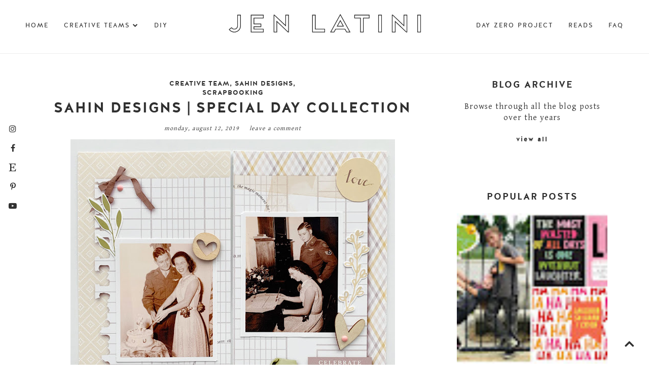

--- FILE ---
content_type: text/html; charset=UTF-8
request_url: https://www.jenlatini.com/2019/08/2019-project-life-week-32.html
body_size: 38752
content:
<!DOCTYPE html>
<html class='v2' dir='ltr' prefix='og: http://ogp.me/ns#' xmlns='http://www.w3.org/1999/xhtml' xmlns:b='http://www.google.com/2005/gml/b' xmlns:data='http://www.google.com/2005/gml/data' xmlns:expr='http://www.google.com/2005/gml/expr'>
<head>
<link href='https://www.blogger.com/static/v1/widgets/335934321-css_bundle_v2.css' rel='stylesheet' type='text/css'/>
<link href='//ajax.googleapis.com' rel='dns-prefetch'/>
<link href='//fonts.googleapis.com' rel='dns-prefetch'/>
<link href='//cdnjs.cloudflare.com' rel='dns-prefetch'/>
<meta CONTENT='IE=edge' HTTP-EQUIV='X-UA-Compatible'/>
<meta content='width=device-width,initial-scale=1.0,minimum-scale=1.0,maximum-scale=1.0' name='viewport'/>
<meta content='text/html; charset=UTF-8' http-equiv='Content-Type'/>
<meta content='blogger' name='generator'/>
<link href='https://www.jenlatini.com/favicon.ico' rel='icon' type='image/x-icon'/>
<link href='https://www.jenlatini.com/2019/08/2019-project-life-week-32.html' rel='canonical'/>
<link rel="alternate" type="application/atom+xml" title="Jen Latini - Atom" href="https://www.jenlatini.com/feeds/posts/default" />
<link rel="alternate" type="application/rss+xml" title="Jen Latini - RSS" href="https://www.jenlatini.com/feeds/posts/default?alt=rss" />
<link rel="service.post" type="application/atom+xml" title="Jen Latini - Atom" href="https://www.blogger.com/feeds/1944521683787220091/posts/default" />

<link rel="alternate" type="application/atom+xml" title="Jen Latini - Atom" href="https://www.jenlatini.com/feeds/1912524385678193511/comments/default" />
<!--Can't find substitution for tag [blog.ieCssRetrofitLinks]-->
<link href='https://blogger.googleusercontent.com/img/b/R29vZ2xl/AVvXsEg_gYJjOgUbUTe3Quop2TL5yYQl2JZ7xUhYDP107NbeA_sJZDNlXDjXnOYH4n1a6A_Aj1jfoxiuVel7iOx_asGykJyHAR_NC4CvmCVYCIUXGlprtcVuUzUBLJqeRYhJnF6Hqe_1h6MgXSwf/s640/2019+Project+Life+%257C+Week+32.jpg' rel='image_src'/>
<meta content='https://www.jenlatini.com/2019/08/2019-project-life-week-32.html' property='og:url'/>
<meta content='2019 Project Life | Week 32' property='og:title'/>
<meta content='        Last week was exciting and a little bittersweet. After three months of commuting 5 hours a day (yes, you read that correctly), I am ...' property='og:description'/>
<meta content='https://blogger.googleusercontent.com/img/b/R29vZ2xl/AVvXsEg_gYJjOgUbUTe3Quop2TL5yYQl2JZ7xUhYDP107NbeA_sJZDNlXDjXnOYH4n1a6A_Aj1jfoxiuVel7iOx_asGykJyHAR_NC4CvmCVYCIUXGlprtcVuUzUBLJqeRYhJnF6Hqe_1h6MgXSwf/w1200-h630-p-k-no-nu/2019+Project+Life+%257C+Week+32.jpg' property='og:image'/>
<title>
2019 Project Life | Week 32 | Jen Latini
</title>
<!-- Open Graph -->
<meta content='Jen Latini' property='og:site_name'/>
<meta content='https://blogger.googleusercontent.com/img/b/R29vZ2xl/AVvXsEg_gYJjOgUbUTe3Quop2TL5yYQl2JZ7xUhYDP107NbeA_sJZDNlXDjXnOYH4n1a6A_Aj1jfoxiuVel7iOx_asGykJyHAR_NC4CvmCVYCIUXGlprtcVuUzUBLJqeRYhJnF6Hqe_1h6MgXSwf/s640/2019+Project+Life+%257C+Week+32.jpg' property='og:image'/>
<meta content='1200' property='og:image:width'/>
<meta content='630' property='og:image:height'/>
<meta content='article' property='og:type'/>
<meta content='' property='og:description'/>
<meta content='427745147583822' property='fb:app_id'/>
<meta content='Dp/ZOtYaEi7' property='fb:admins'/>
<!-- End Open Graph -->
<!-- Twitter Card -->
<meta content='summary_large_image' name='twitter:card'/>
<meta content='@georgialouwp' name='twitter:site'/>
<meta content='@mytwitterhandle' name='twitter:creator'/>
<meta content='https://www.jenlatini.com/' name='twitter:domain'/>
<meta content='https://www.jenlatini.com/2019/08/2019-project-life-week-32.html' name='twitter:url'/>
<meta content='2019 Project Life | Week 32' name='twitter:title'/>
<meta content='https://blogger.googleusercontent.com/img/b/R29vZ2xl/AVvXsEg_gYJjOgUbUTe3Quop2TL5yYQl2JZ7xUhYDP107NbeA_sJZDNlXDjXnOYH4n1a6A_Aj1jfoxiuVel7iOx_asGykJyHAR_NC4CvmCVYCIUXGlprtcVuUzUBLJqeRYhJnF6Hqe_1h6MgXSwf/s640/2019+Project+Life+%257C+Week+32.jpg' name='twitter:image:src'/>
<meta content='https://www.jenlatini.com/2019/08/2019-project-life-week-32.html' name='twitter:url'/>
<!-- End Twitter Card -->
<link href='https://fonts.googleapis.com/css?family=Gentium+Basic:400,700' rel='stylesheet' type='text/css'/>
<link HREF='//maxcdn.bootstrapcdn.com/font-awesome/4.7.0/css/font-awesome.min.css' REL='stylesheet'/>
<style id='page-skin-1' type='text/css'><!--
/*
-----------------------------------------------
Name: Anaise
Designer: Georgia Lou Studios
URL: https://georgialoustudios.com
Version: 1.1.10
License: Copyright August 2019. All rights reserved.
-----------------------------------------------
<Variable name="body.background" description="Body Background" type="background" color="#ffffff" default="$(color) none repeat scroll top left"/>
<Group description="Background Color" selector="">
<Variable name="body.background.color" description="Outer Background Color" type="color" default="#ffffff"/>
<Variable name="inner.background.color" description="Inner Background Color" type="color" default="#ffffff"/>
</Group>
<Group description="Simple Color Scheme" selector="">
<Variable name="accent.color" description="Main Color" type="color" default="#303030"/>
<Variable name="accent.color.2" description="Accent Color" type="color" default="#b0b9b7"/>
</Group>
<Group description="Blog Header" selector="">
<Variable name="header.text.font" description="Header Font" type="font" default="normal normal 70px 'halis_grbold',sans-serif"/>
<Variable name="header.text.color" description="Header Color" type="color" default="#303030"/>
<Variable name="logo.height" description="Image Logo Height" type="length" default="70px" min="20px" max="500px"/>
</Group>
<Group description="Menu" selector="">
<Variable name="navbar.text.font" description="Menu Font" type="font" default="normal normal 12px 'halis_gr_regularregular',sans-serif"/>
<Variable name="navbar.text.color" description="Menu Text Color" type="color" default="#303030"/>
<Variable name="navbar.text.color.hover" description="Menu Text Hover Color" type="color" default="#b0b9b7"/>
<Variable name="navbar.background.color" description="Menu Background Color" type="color" default="#ffffff"/>
</Group>
<Group description="Floating Social Icons" selector="">
<Variable name="follow.buttons.color" description="Follow Icons Color" type="color" default="#303030"/>
<Variable name="follow.buttons.color.hover" description="Follow Icon Color Hover" type="color" default="#b0b9b7"/>
</Group>
<Group description="Slider Styles" selector="">
<Variable name="slider.title.font" description="Post Title Font" type="font" default="normal normal 32px 'halis_grbold',sans-serif"/>
<Variable name="slider.title.color" description="Slider Title Color" type="color" default="#ffffff" />
<Variable name="slider.more.font" description="Read More Font" type="font" default="normal normal 18px 'halis_grbold',sans-serif"/>
<Variable name="slider.more.color" description="Read More Color" type="color" default="#ffffff" />
<Variable name="slider.caption.bg" description="Caption Background Color" type="color" default="transparent" />
</Group>
<Group description="Promo Boxes" selector="">
<Variable name="promo.title.font" description="Title Font" type="font" default="normal normal 14px 'halis_grbold',sans-serif"/>
<Variable name="promo.title.color" description="Font Color" type="color" default="#303030"/>
</Group>
<Group description="Body Text" selector="">
<Variable name="body.font" description="Font" type="font" default="normal normal 16px 'Gentium Basic',serif"/>
<Variable name="body.text.color" description="Text Color" type="color" default="#303030"/>
<Variable name="body.link.color" description="Link Color" type="color" default="#b0b9b7"/>
<Variable name="body.link.color.hover" description="Hover Color" type="color" default="#8a9391"/>
</Group>
<Group description="Homepage Styles" selector="">
<Variable name="homepage.location.font" description="Location/Category Font" type="font" default="normal normal 13px 'halis_grbold',sans-serif"/>
<Variable name="homepage.location.color" description="Location/Category Color" type="color" default="#303030"/>
<Variable name="homepage.post.title.font" description="Post Title Font" type="font" default="normal normal 28px 'halis_grbold',sans-serif"/>
<Variable name="homepage.post.title.color" description="Post Title Color" type="color" default="#303030"/>
<Variable name="homepage.date.font" description="Post Date/Comment Font" type="font" default="italic normal 12px 'Gentium Basic',serif"/>
<Variable name="homepage.date.color" description="Date/Comment Color" type="color" default="#303030"/>
</Group>
<Group description="Homepage Padding" selector="">
<Variable name="popular.padding" description="Popular Padding Top" type="length" default="20px" min="10px" max="40px"/>
<Variable name="main.padding" description="Main Content Padding Top" type="length" default="10px" min="10px" max="40px"/>
</Group>
<Group description="Read More Styles" selector="">
<Variable name="read.more.font" description="Read More Font" type="font" default="normal normal 14px 'halis_grbold',sans-serif"/>
<Variable name="read.more.color" description="Read More Color" type="color" default="#303030"/>
<Variable name="read.more.border.color" description="Read More Border Color" type="color" default="#303030"/>
</Group>
<Group description="Post Share Icons" selector="">
<Variable name="sharez.font" description="Share Font" type="font" default="normal normal 14px 'halis_grbold',sans-serif"/>
<Variable name="socialz.color" description="Social Icon Color" type="color" default="#303030"/>
<Variable name="socialz.color.hover" description="Social Icon Hover Color" type="color" default="#b0b9b7"/>
</Group>
<Group description="Post Titles" selector="">
<Variable name="post.title.font" description="Font" type="font" default="normal normal 28px 'halis_grbold',sans-serif"/>
<Variable name="post.title.color" description="Color" type="color" default="#303030"/>
<Variable name="post.title.color.hover" description="Hover Color" type="color" default="#b0b9b7"/>
</Group>
<Group description="Post Header" selector="">
<Variable name="post.category.font" description="Post Category Font" type="font" default="normal normal 13px 'halis_grbold',sans-serif"/>
<Variable name="post.category.color" description="Post Category Color" type="color" default="#303030"/>
<Variable name="date.header.font" description="Post Meta Font" type="font" default="italic normal 12px 'Gentium Basic',serif"/>
<Variable name="date.header.color" description="Post Meta Color" type="color" default="#303030"/>
</Group>
<Group description="Post Headings" selector="">
<Variable name="headings.font" description="Font" type="font" default="normal normal 12px 'halis_grbold',sans-serif"/>
<Variable name="headings.color" description="Color" type="color" default="#303030"/>
</Group>
<Group description="Author Profile Box" selector="">
<Variable name="profile.font" description="Author Name Font" type="font" default="normal normal 16px 'halis_grbold',sans-serif"/>
<Variable name="profile.color" description="Author Name Color" type="color" default="#303030"/>
</Group>
<Group description="Related Posts" selector="">
<Variable name="related.font" description="Post Title Font" type="font" default="normal normal 14px 'halis_gr_regularregular',sans-serif"/>
</Group>
<Group description="Sidebar Widget Titles" selector="">
<Variable name="widget.title.font" description="Widget Title Font" type="font" default="normal normal 18px 'halis_grbold',sans-serif"/>
<Variable name="widget.title.text.color" description="Widget Title Color" type="color" default="#303030"/>
<Variable name="widget.title.background.color" description="Widget Title Background Color" type="color" default="#ffffff"/>
</Group>
<Group description="Follow by Email Widget" selector="">
<Variable name="follow.title.color" description="Widget Title Color" type="color" default="#303030"/>
<Variable name="follow.background.color" description="Widget Title Background Color" type="color" default="#ffffff"/>
<Variable name="follow.border.color" description="Widget Border Color" type="color" default="#dddddd"/>
</Group>
<Group description="MailChimp Forms" selector="">
<Variable name="mailchimp.bg.color" description="Background Color" type="color" default="#f7f7f7"/>
<Variable name="mailchimp.border.color" description="Border Color" type="color" default="#eeeeee"/>
<Variable name="mailchimp.font" description="Title Font" type="font" default="normal nroaml 24px 'halis_grbold', sans-serif"/>
<Variable name="mailchimp.color" description="Text Color" type="color" default="#22211f"/>
</Group>
<Group description="Buttons" selector="">
<Variable name="buttons.font" description="Buttons Font" type="font" default="normal normal 12px 'halis_grbold',sans-serif"/>
<Variable name="buttons.bg.color" description="Button Background Color" type="color" default="#303030"/>
<Variable name="buttons.text.color" description="Button Text Color" type="color" default="#ffffff"/>
<Variable name="buttons.bg.color.hover" description="Button Background Hover Color" type="color" default="#b0b9b7"/>
<Variable name="buttons.text.color.hover" description="Button Text Hover Color" type="color" default="#ffffff"/>
</Group>
<Group description="Labels Widget" selector="">
<Variable name="labels.widget.font" description="Labels Font" type="font" default="normal normal 12px 'halis_gr_regularregular',sans-serif"/>
<Variable name="labels.widget.color" description="Labels Text Color" type="color" default="#303030"/>
<Variable name="labels.widget.bg" description="Labels Background Color" type="color" default="#ffffff"/>
<Variable name="labels.widget.color.hover" description="Labels Hover Color" type="color" default="#ffffff"/>
<Variable name="labels.widget.bg.hover" description="Labels Background Hover Color" type="color" default="#303030"/>
</Group>
<Group description="Column Footer Widgets" selector="">
<Variable name="footer.bg.color" description="Background Color" type="color" default="#ffffff"/>
<Variable name="footer.widget.title.font" description="Widget Title Font" type="font" default="normal normal 16px 'halis_grbold',sans-serif"/>
<Variable name="footer.widget.title.text.color" description="Widget Title Color" type="color" default="#303030"/>
<Variable name="footer.widget.title.background.color" description="Widget Title Background Color" type="color" default="#f3f3f3"/>
</Group>
<Group description="Fullwidth Footer Widgets" selector="">
<Variable name="fw.widget.title.font" description="Widget Title Font" type="font" default="normal normal 16px 'halis_grbold',sans-serif"/>
<Variable name="fw.widget.title.text.color" description="Widget Title Color" type="color" default="#303030"/>
</Group>
<Group description="Footer Social Icons" selector="">
<Variable name="footer.social.font" description="Footer Social Font" type="font" default="normal normal 12px 'halis_grbold',sans-serif"/>
<Variable name="footer.social.bg.color" description="Footer Social Background Color" type="color" default="#f3f3f3"/>
<Variable name="footer.social.color" description="Footer Social Color" type="color" default="#303030"/>
<Variable name="footer.social.color.hover" description="Footer Social Hover Color" type="color" default="#b0b9b7"/>
</Group>
<Group description="Footer Credits" selector="">
<Variable name="footer.credits.font" description="Credits Font" type="font" default="normal normal 12px 'halis_gr_regularregular',sans-serif"/>
<Variable name="footer.credits.bg.color" description="Background Color" type="color" default="#ffffff"/>
<Variable name="footer.credits.text.color" description="Text Color" type="color" default="#303030"/>
<Variable name="footer.credits.link.color" description="Link Color" type="color" default="#b0b9b7"/>
</Group>
*/
/***************************
Custom Fonts
****************************/
@font-face {
font-family: 'halis_gr_regularregular';
src: url('https://dl.dropboxusercontent.com/s/pltthbglypbya72/halisgr-regular-webfont.eot');
src: url('https://dl.dropboxusercontent.com/s/pltthbglypbya72/halisgr-regular-webfont.eot?#iefix') format('embedded-opentype'),
url('https://dl.dropboxusercontent.com/s/rjfhx2pexphus6n/halisgr-regular-webfont.woff2') format('woff2'),
url('https://dl.dropboxusercontent.com/s/daba4g0tgsktp5h/halisgr-regular-webfont.woff') format('woff'),
url('https://dl.dropboxusercontent.com/s/9l4gg2ezh056iqv/halisgr-regular-webfont.ttf') format('truetype'),
url('https://dl.dropboxusercontent.com/s/55d2e5cfk3pwrn1/halisgr-regular-webfont.svg') format('svg');
font-weight: normal;
font-style: normal;
}
@font-face {
font-family: 'halis_grbold';
src: url('https://dl.dropboxusercontent.com/s/tebfyk650gji9zg/halisgr-bold-webfont.eot');
src: url('https://dl.dropboxusercontent.com/s/tebfyk650gji9zg/halisgr-bold-webfont.eot?#iefix') format('embedded-opentype'),
url('https://dl.dropboxusercontent.com/s/41x5kqa6nk985p6/halisgr-bold-webfont.woff2') format('woff2'),
url('https://dl.dropboxusercontent.com/s/wku4lo32y0k3xm5/halisgr-bold-webfont.woff') format('woff'),
url('https://dl.dropboxusercontent.com/s/wpufye24ssmn5ak/halisgr-bold-webfont.ttf') format('truetype'),
url('https://dl.dropboxusercontent.com/s/1hcf64mrdpx7t0f/halisgr-bold-webfont.svg') format('svg');
font-weight: normal;
font-style: normal;
}
/******************************
Social Media Widget icons
*******************************/
.fabe:before {content:"\f1b4"}
.fafa:before {content:"\f09a"}
.fatw:before {content:"\f099"}
.fahe:before {content:"\f004"}
.fadr:before {content:"\f17d"}
.fafl:before {content:"\f16e"}
.fago:before {content:"\f0d5"}
.fain:before {content:"\f16d"}
.fali:before {content:"\f0e1"}
.fapi:before {content:"\f231"}
.favi:before {content:"\f194"}
.fayo:before {content:"\f16a"}
.favi2:before {content:"\f1ca"}
.faso:before {content:"\f1be"}
.fabo:before {content:"\f02d"}
.fade:before {content:"\f1bd"}
.fafo:before {content:"\f180"}
.fare:before {content:"\f1a1"}
.fatu:before {content:"\f173"}
.fars:before {content:"\f09e"}
.fash:before {content:"\f07a"}
.favk:before {content:"\f189"}
.fatw2:before {content:"\f1e8"}
.fasp:before {content:"\f1bc"}
.faen:before {content:"\f0e0"}
.fashop:before {content:"\f07a"}
.facom:before {content:"\f0e5"}
.fasnap:before {content:"\f2ac"}
.faetsy:before {content:"\f2d7"}
body {
background:#ffffff none repeat scroll top left;
}
body, .body-fauxcolumn-outer {
font: normal normal 16px 'Gentium Basic',serif;
color: #303030;
padding: 0;
}
html body .tabs-inner {
min-width: 0;
max-width: 100%;
width: auto;
}
div.separator > a{
margin: 0 !important;
}
a:link {
text-decoration:none;
color: #b0b9b7;
transition: all 0.25s ease-out; -moz-transition: all 0.25s ease-out; -webkit-transition: all 0.25s ease-out;
max-width: 100%;
}
a:visited {
text-decoration:none;
color: #b0b9b7;
}
a:hover {
text-decoration:none;
color: #8a9391;
}
.post-body a {
text-decoration:none;
color: #b0b9b7;
transition: all 0.25s ease-out; -moz-transition: all 0.25s ease-out; -webkit-transition: all 0.25s ease-out;
}
.post-body a:hover {
color: #8a9391;
}
input[type=submit],
input[type=button] {
-webkit-appearance:none;
border-radius: 0;
}
.navbar,.Navbar,.Attribution{display:none;}
#header-inner{padding-bottom:0;background-position: center top !important;}
.body-fauxcolumn-outer .fauxcolumn-inner {
background: transparent none repeat scroll top left;
_background-image: none;
}
.body-fauxcolumn-outer .cap-top {
position: absolute;
z-index: 1;
height: 400px;
width: 100%;
}
.body-fauxcolumn-outer .cap-top .cap-left {
width: 100%;
background: transparent none repeat-x scroll top left;
_background-image: none;
}
.content-outer {
margin-bottom: 1px;
}
.content-inner {
padding: 0;
}
#crosscol.section{margin:0;}
.socialz {text-align:center}
.socialz a {color: #303030; margin: 0 12px; font-size: 24px;-webkit-transition: all 0.25s ease-out; -moz-transition: all 0.25s ease-out; -ms-transition: all 0.25s ease-out; -o-transition: all 0.25s ease-out;transition: all 0.25s ease-out;}
.socialz a:hover {color: #b0b9b7;}
.socialz .fa {transition: all 0.25s ease-out; -moz-transition: all 0.25s ease-out; -webkit-transition: all 0.25s ease-out;}
.socialz img {width:24px;height:24px;margin:2px 7px;padding:3px;-webkit-transition: all 0.25s ease-out; -moz-transition: all 0.25s ease-out; -ms-transition: all 0.25s ease-out; -o-transition: all 0.25s ease-out;transition: all 0.25s ease-out;}
.socialz img:hover {opacity:.3}
.addthis_toolbox {font-size: 16px;}
.addthis_toolbox a {
color:#303030;
margin: 0 6px;
transition: all 0.2s ease-out;
-o-transition: all 0.2s ease-out;
-moz-transition: all 0.2s ease-out;
-webkit-transition: all 0.2s ease-out;
}
.addthis_toolbox a:hover{
color:#b0b9b7;
}
.post-share-buttons.goog-inline-block {display: none;}
.gls_invisible {
visibility: hidden;
width: 100%;
height: auto;
}
#socialz-top {
margin-left: 40px !important;
}
#socialz-top a {
display: inline-block;
color: #303030;
padding: 14px 5px;
}
#socialz-top a:hover {
color: #b0b9b7;
}
.post-labels {
margin-top: 5px;
}
.tr-caption-container {table-layout: fixed; width: 100%;}
.sidebar h2, .sidebar .title, .foot h2, .foot .title, .BlogArchive h2 {
font: normal normal 18px 'halis_grbold',sans-serif;
color: #303030;
background: #ffffff;
letter-spacing: 2px;
text-align: center;
text-transform: uppercase;
padding:10px 0;
margin-bottom:10px;
}
/* Status Message */
.status-msg-wrap{margin: 30px auto !important;font-size:100%;}
.status-msg-body{font:10px arial, sans-serif;text-transform:uppercase;letter-spacing:1px;color:#666;}
.status-msg-border{border:1px solid #fff; opacity:0.25;}
.status-msg-bg{background-color:#fff}
/* Post Headings */
.post-body h2,
.post-body h3,
.post-body h4,
.post-body h5,
.post-body h6 {
font:normal normal 12px 'halis_grbold',sans-serif;
letter-spacing:2px;
text-transform:uppercase;
margin: 25px 0 20px;
color: #303030;
}
.post-body h2 {font-size: 24px}
.post-body h3 {font-size: 20px}
.post-body h4 {font-size: 18px}
.post-body h5 {font-size: 14px}
.post-body h6 {font-size: 12px}
/* Jump Link Standard */
.more, .jump-link > a {
box-sizing: border-box;
border: 1px solid #ddd;
color: #303030 !important;
display: block;
padding: 8px 0;
position: relative;
text-align: center;
text-decoration: none !important;
text-transform: uppercase;
top: 10px;
width: 100%;
letter-spacing: 2px;
font:normal normal 18px 'halis_grbold',sans-serif;font-size: 15px;
}
.more:hover, .jump-link > a:hover{
border: 1px dotted #eee  !important;
color: #444 !important;
}
.jump-link {
margin-top: 15px;
}
.anaise-more {
margin-bottom: 20px;
}
.anaise-more a {
display: inline-block;
margin: 35px 0 25px;
padding: 0 2px 15px;
text-transform: uppercase;
font: normal normal 14px 'halis_grbold',sans-serif;
letter-spacing: 2px;
border-bottom: 2px solid #303030;
color: #303030;
}
.anaise-more a:hover {
background: #ffffff;
color: #b0b9b7;
}
.post_here_link {display:none;}
.linkwithin_outer {
display: none;
}
#git_title > span,#git_title_bar span {font:normal normal 28px 'halis_grbold',sans-serif;font-size:16px;letter-spacing: 2px;text-transform: uppercase;font-weight:400 !important}
#git_wrapper_0, #git_wrapper_1, #git_wrapper_2, #git_wrapper_3, #git_wrapper_4, #git_wrapper_5, #git_wrapper_6, #git_wrapper_7, #git_wrapper_8, #git_wrapper_29, #git_wrapper_10, #git_wrapper_11, #git_wrapper_12  {
border:none !important;
}
.gslide_img {padding:0 !important;border:none !important;}
.gslide{transition: all 0.25s ease-out; -moz-transition: all 0.25s ease-out; -webkit-transition: all 0.25s ease-out;}
.gslide:hover{opacity:.7}
/* Header
-------------------------------------------------*/
body {
padding-top: 104.5px;
}
.region-inner {
position: relative;
}
.header-outer-wrapper {
position: fixed;
top: 0;
left: 0;
z-index: 997;
background: #ffffff;
width: 100%;
}
.header-wrapper {
margin: 0 auto;
width: 1120px;
padding: 0;
}
#PageList1.dropdown,
#Header1,
#PageList2.dropdown {
display: inline-block;
width: 33.3333333%;
margin: 0;
}
.menuOpacity1 {
opacity: 1.0;
-webkit-backface-visibility: hidden;
transition: all 0.4s ease 0s;
}
/* On Scroll Styles */
.menuOpacity2 {
opacity: 0.9;
transition: all 0.4s ease 0s;
border-bottom: 1px solid #f3f3f3;
}
.menuOpacity2 #PageList1 nav > ul > li,
.menuOpacity2 #PageList2 nav > ul > li,
.menuOpacity2 #Header1_headerimg {
line-height: 70px !important;
transition: all 0.4s ease 0s;
}
.menuOpacity2 #Header1_headerimg {
max-height: 50px;
padding: 10px 0;
transition: all 0.4s ease 0s;
}
.menuOpacity2:hover {
opacity: 1;
transition: all 0.4s ease 0s;
}
.menuOpacity2 #PageList3 {
margin: 12px 0 0;
}
/* End Scroll Styles */
/* Logo
----------------------------------------------- */
#Header1 {
vertical-align: top;
z-index: 999;
}
#Header1 .widget {
margin: 0;
}
.header-outer {
}
.Header .title {
font: normal normal 70px 'halis_grbold',sans-serif;
color: #303030;
text-align: center;
letter-spacing: 2px;
margin: 0;
text-transform: uppercase;
line-height: 90px;
margin-top: 10px;
}
#Header1_headerimg{
margin:0 auto;
max-height: 70px;
width: auto;
line-height: calc(70px + 30px);
padding: 15px 0;
}
.Header .title a {
color: #303030;
}
.Header .descriptionwrapper {
display: none;
}
/* Menu
----------------------------------------------- */
#PageList3 {
display: none;
}
#PageList1, #HTML100 {padding:0;margin:0;z-index:9}
#PageList1 {
text-align: left;
}
#PageList2 {
text-align: right;
}
.sticky{
position: fixed;
top: 0;
left: 0;
width: 100%;
background: white;
z-index:9;
opacity:.95;
}
.sticky-nudge {position:relative;top:35px}
.slicknav_menu{display:none;background: #ffffff;}
.tabs .widget ul, .tabs .widget ul {overflow:visible;}
nav {
margin: 0 auto;
text-align: center;
line-height:0;
background: #ffffff;
width:100%;
z-index:800;
}
.navdiv{
font: normal normal 12px 'halis_gr_regularregular',sans-serif;
width: 100%;
text-transform: uppercase;
letter-spacing: 2px;
z-index: 9;
}
.navdiv a{
color: #303030;
transition: all 0.25s ease-out; -o-transition: all 0.25s ease-out; -moz-transition: all 0.25s ease-out; -webkit-transition: all 0.25s ease-out;
}
nav ul ul {
position: absolute;
float: left;
left: -20px;
opacity:0;
visibility: hidden;
z-index: 1;
-webkit-transition: all .5s ease;
-moz-transition: all .5s ease;
-ms-transition: all .5s ease;
transition: all .5s ease;
border: 1px solid #f3f3f3;
}
nav ul li:hover > ul {
opacity: 1;
visibility: visible;
}
nav ul {
list-style: none;
position: relative;
display: inline-table;
margin:0;
padding:0;
}
nav ul:after {
content: ""; clear: both; display: block;
}
nav ul li {
float: left;
z-index:5000;
position: relative;
}
nav ul a:hover {
color: #b0b9b7;
}
#PageList1 nav > ul.dropdown {
float: left;
}
#PageList1 nav > ul > li {
padding-right: 30px;
text-align: left;
line-height: calc(70px + 30px);
}
#PageList1 nav > ul li:last-child {
padding-right: 0;
}
#PageList2 nav > ul.dropdown {
float: right;
}
#PageList2 nav > ul > li {
padding-left: 30px;
text-align: right;
line-height: calc(70px + 30px);
}
#PageList2 nav > ul li:first-child {
padding-left: 0;
}
nav ul li a {
display: block;
color: #303030;
text-decoration: none;
}
nav ul ul li {
text-align: left !important;
line-height: 1.2;
border-bottom: 1px solid #f3f3f3;
}
nav ul ul li:last-child {
border:none;
}
nav ul ul {
padding: 0;
position: absolute;
top: 70%;
width: 200px;
}
nav ul ul li {
float: none !important;
position: relative;
}
nav ul ul li a {
padding: 14px 22px;
color: #303030;
background: #ffffff;
}
nav ul ul li a:hover {
color: #b0b9b7;
}
nav ul ul ul {
position: absolute;
left: 100%;
top:0;
}
.navdiv #searchform fieldset {
background: transparent;
position: relative;
top: 4px;
}
.navdiv #searchform fieldset:hover {
background: #f6f6f6;
}
/*************************************
Mobile Menu
**************************************/
#PageList3 {
width: 100%;
position: absolute;
z-index: 5;
left: 0;
top: 0;
padding: 0 30px;
box-sizing: border-box;
}
.slimmenu {
margin-top: 10px !important;
}
.menu-collapser{position:relative;width:100%;height:48px;padding:0;color:#FFF;font-size:16px;line-height:48px;box-sizing:border-box;-moz-box-sizing:border-box;-webkit-box-sizing:border-box;}
.collapse-button{position:absolute;right:0;top:50%;width:40px;padding:7px 10px;color:#303030;font-size:14px;text-align:center;cursor:pointer;transform:translate(0, -50%);-o-transform:translate(0, -50%);-ms-transform:translate(0, -50%);-moz-transform:translate(0, -50%);-webkit-transform:translate(0, -50%);box-sizing:border-box;-moz-box-sizing:border-box;-webkit-box-sizing:border-box;border:1px solid #eee;}
.collapse-button:hover,.collapse-button:focus{color:#303030;}
.collapse-button .icon-bar{display:block;height:3px;width:20px;margin:3px 0;background-color:#303030;border-radius:1px}
ul.slimmenu{width:100%;margin:0;padding:0;list-style-type:none;border:1px solid #eee;text-align: left;}
ul.slimmenu:before,ul.slimmenu:after{content:'';display:table}
ul.slimmenu:after{clear:both}ul.slimmenu.collapsed li{display:block;width:100%;box-sizing:border-box;-moz-box-sizing:border-box;-webkit-box-sizing:border-box}
ul.slimmenu.collapsed li>ul{position:static;display:none}
ul.slimmenu.collapsed li a{display:block;border-bottom:1px solid #eee;box-sizing:border-box;-moz-box-sizing:border-box;-webkit-box-sizing:border-box}
ul.slimmenu.collapsed li .sub-toggle{height:40px}
ul.slimmenu li{position:relative;float:left;display:inline-block;background-color:#ffffff;}
ul.slimmenu li ul{margin:0;list-style-type:none}
ul.slimmenu li ul li{background:#ffffff;}
ul.slimmenu li>ul{position:absolute;left:0;top:100%;z-index:998;display:none;width:100%}
ul.slimmenu li>ul>li ul{position:absolute;left:100%;top:0;z-index:999;display:none;width:100%}
ul.slimmenu li a{display:block;padding:12px 64px 12px 16px;color:(navbar.text.color);transition:background-color 0.5s ease-out;-o-transition:background-color 0.5s ease-out;-moz-transition:background-color 0.5s ease-out;-webkit-transition:background-color 0.5s ease-out;}
ul.slimmenu li a:hover{text-decoration:none;color:#b0b9b7;}
ul.slimmenu li .sub-toggle{background:none repeat scroll 0 0 #eee;position:absolute;right:0;top:0;z-index:999;width:48px;height: 44px;text-align:center;cursor:pointer}
ul.slimmenu li .sub-toggle:before{content:'';display:inline-block;height:100%;margin-right:-0.25em;vertical-align:middle}
ul.slimmenu li .sub-toggle>i{display:inline-block;color:(navbar.text.color);font-size:18px;vertical-align:middle;padding-left:8px;font-style: normal !important;}
ul.slimmenu>li{}
ul.slimmenu>li:first-child,ul.slimmenu>li.has-submenu+li{border-left:0}
ul.slimmenu ul {opacity: 1.0;visibility: visible;}
}
/*************************************
Social Icons & Floating Social Icons
**************************************/
.social-media-gadget ul {overflow: hidden;line-height: 50px; text-align:center;}
.social-media-gadget ul li {display: inline-block;}
.social-media-gadget ul li a {margin: 2px; display: block; font-size: 16px; cursor: pointer; width: 36px; height: 36px; line-height:36px; border-radius: 50%; text-align: center; z-index: 1; color: #303030; position: relative;}
.social-media-gadget ul li a:hover {color: #b0b9b7 !important;}
.social-media-gadget a span.smg-label {display:none;}
#LinkList101 {
position: fixed;
left: 5px;
bottom: 50%;
-webkit-transform: translateY(50%);
-moz-transform: translateY(50%);
-ms-transform: translateY(50%);
-o-transform: translatey(50%);
transform: translateY(50%);
z-index: 996;
}
#LinkList101 ul {
padding-left: 0;
}
#LinkList101.widget h2 {
display: none;
}
#LinkList101 .social-media-gadget ul li {
display: block;
padding: 0;
}
/* Columns
----------------------------------------------- */
.fauxcolumn-left-outer .fauxcolumn-inner {
border-right: 1px solid transparent;
}
.fauxcolumn-right-outer .fauxcolumn-inner {
border-left: 0px solid transparent;
}
.sidebar {
margin:0 0 0 31px;
text-align:center;
}
/* Headings
----------------------------------------------- */
h2 {
margin: 0 0 1em 0;
}
.post-meta {
text-align: center;
text-transform: lowercase;
font: italic normal 12px 'Gentium Basic',serif;
letter-spacing: 1px;
margin-bottom: 10px;
color: #303030;
}
.post-meta span {
padding: 0 8px;
}
.post-meta a {
color: #303030;
}
.post-meta a:hover {
color: #b0b9b7;
}
/* Widgets
----------------------------------------------- */
.widget {
margin: 30px 0;
}
.widget .zippy {
color: #cecece;
}
.avatar-image-container img {-webkit-border-radius:50%;-moz-border-radius:50%;border-radius:50%}
.tabs-inner{padding:0;}
.AdSense{overflow:hidden}
/* Slider */
#slider {
width: 1340px;
margin: 0 auto;
}
#HTML491{
margin:0;
padding:0;
}
.cycle-slideshow{
width:100%;
height:575px;
display:block;
text-align:center;
z-index:0;
overflow:hidden;
margin:0;
}
.cycle-slideshow ul{
width:100%;
height:100%;
height:100vh;
padding:0;
}
.cycle-slideshow li{
width:100%;
height:100%;
margin:0;
padding:0;
}
.cycle-prev,.cycle-next{
position:absolute;
top:0;
width:8%;
opacity:.70;
filter:alpha(opacity=80);
z-index:800;
height:100%;
cursor:pointer;
}
.cycle-prev{
left:0;
background:url(https://lh3.googleusercontent.com/blogger_img_proxy/AEn0k_uvi_2YAhj-H_d2PEkaPuorZ4kC7eluyOxy0hJzqEwExt2d6NfPqg7KU9V3pUhhkP7u9ZDXPHQqiOYHHyygmkPR0vw2NdRK7sCKuJG3zX_Tf2pvjMhRgSa3zZLYu8qod4N4WCS1_EsJbD76PgwYFLd2eT4k58Al8w=s0-d) 50% 50% no-repeat;
}
.cycle-next{
right:0;
background:url(https://lh3.googleusercontent.com/blogger_img_proxy/AEn0k_vSG85lWy42hQEMpW9K3vQNSeFYDzFLWzi0GbobrSQDEWm-f3yq1CNTRWWj-Q_1bcJEoj2gRJwJH-ZG883G_SQFMowVjYWAIC9eElY81ODfZnAY0fqgmKqJ1PR8TKQqKHC4PaLY1gZuVBRD5ZMXBv6_owCfA6Qohs8=s0-d) 50% 50% no-repeat;
}
.slide-inside{
display:table;
vertical-align:middle;
height:100%;
padding:0;
width:100%;
background:rgba(0,0,0,0.1);
transition:all .25s ease-out;
-o-transition:all .25s ease-out;
-moz-transition:all .25s ease-out;
-webkit-transition:all .25s ease-out;
}
.slide-inside:hover{
background:rgba(255,255,255,0.1);
}
.slide-title,.slide-title a:hover{
display:table-cell;
vertical-align:middle;
}
.slide-h2{
text-transform:uppercase;
letter-spacing:1px;
display:block;
font:normal normal 32px 'halis_grbold',sans-serif;
color:#ffffff;
z-index:9;
}
.slide-h2:hover {
opacity: 0.9;
}
.slide-image{
background-position:center;
background-size: 1340px;
background-attachment: scroll;
height:100%;
width: 100%;
}
.slide-container{
display:block;
padding:0;
letter-spacing:0;
width:30%;
margin:0 auto;
padding:20px;
background: transparent;
}
.slide-resume {
display:none;
}
#slide-more{
text-transform:uppercase;
font:normal normal 18px 'halis_grbold',sans-serif;
color: #ffffff;
letter-spacing:2px;
padding:15px 2px;
border-bottom: 2px solid #ffffff;
margin:25px auto 10px;
transition:all .25s ease-out;
-o-transition:all .25s ease-out;
-moz-transition:all .25s ease-out;
-webkit-transition:all .25s ease-out;
width: 130px;
}
#slide-more:hover{
opacity: 0.9;
}
#crosscol-overflow {
margin:0;
}
@media screen and (min-width: 1111px) {
.slide-image{background-attachment: fixed;}
}
.mobile .cycle-slideshow {
height: 250px;
}
.mobile .slide-container {
width: 60%;
}
.mobile .slide-resume, .mobile #slide-more {
display: none;
}
.mobile #HTML491 {
border: 0;
margin-bottom: 25px;
}
/****************************
Promo Area
*****************************/
.promo_boxes {
width: 1120px;
margin: 0 auto 0;
background: #ffffff;
padding: 0 30px 10px;
font-size: 16px;
}
.promo-area.section {
box-sizing: content-box;
width: calc(25% - 18px);
display: inline-block;
padding-right: 20px;
margin: 0;
}
.promo-area .widget-content {
padding: 0;
}
.promo-area .widget {
margin-bottom: 10px;
}
.promo_boxes .promo-area:last-child {
padding-right: 0 !important;
}
#promo-col1 .widget {
}
#promo-col2 .widget {
}
#promo-col3 .widget {
}
#promo-col4 .widget {
}
.promo_boxes .Image {
text-align: center;
position: relative;
}
.promo_boxes .Image img {
height: auto;
}
.promo_boxes .Image img:hover {
opacity: 0.8;
}
.promo_boxes .Image span.caption {
text-align: center;
text-transform: uppercase;
color: #303030;
font: normal normal 14px 'halis_grbold',sans-serif;
background: rgba(255,255,255,0.9);
padding: 10px 18px;
letter-spacing: 2px;
position: absolute;
width: 50%;
left: 50%;
bottom: 50%;
-webkit-transform: translate(-50%, 50%);
-moz-transform: translate(-50%, 50%);
-ms-transform: translate(-50%, 50%);
-o-transform: translate(-50%, 50%);
transform: translate(-50%, 50%);
}
.promo_boxes .Image h2,
.promo_boxes .Image .quickedit {
display: none;
}
/*********************************
Above Content Widget Area
*********************************/
#above-content {
width: 1120px;
margin: 0 auto;
padding: 0 30px;
background: #ffffff;
font-size: 16px;
}
#above-content .widget h2 {
text-align: center;
font: normal normal 18px 'halis_grbold',sans-serif;
color: #303030;
text-transform: uppercase;
letter-spacing: 1px;
}
#above-content .PopularPosts.widget {
margin: 20px 0;
padding: 40px 0;
border-top: 1px solid #eee;
border-bottom: 1px solid #eee;
}
#above-content .PopularPosts li {
display: inline-block;
width: 23.2%;
padding: 0;
padding-right: 2%;
vertical-align: top;
}
#above-content .PopularPosts li:last-child {
padding: 0;
}
#above-content .PopularPosts li .item-thumbnail {
width: 100%;
display: block;
margin: 0 0 10px;
}
#above-content .PopularPosts li .item-title {
display: block;
text-align: center;
letter-spacing: 1px;
}
/*********************************
Home Page Styles
*********************************/
.georgialou_grids {
float: left;
width: 48%;
margin: 1%;
overflow: hidden;
text-align: center;
}
.georgialou_grids.georgialou_imgright {
float: right;
}
.georgialou_grids_text_wrapper {
margin-top:20%;
padding: 0 40px;
}
.georgialou_grids_img_wrapper {
padding: 10px;
position: relative;
}
.georgialou_grids_img {
display: block;
width: 100%;
height: auto;
background-size: cover;
background-repeat: no-repeat;
background-position: center top;
-moz-transition: all 0.25s ease-out; -webkit-transition: all 0.25s ease-out; transition: all 0.25s ease-out;
}
.georgialou_grids_img:hover {
opacity: .8;
}
.georgialou_grid_title h2 {
font: normal normal 28px 'halis_grbold',sans-serif;
text-transform: uppercase;
letter-spacing: 1px;
margin: 40px 0 15px;
}
.georgialou_grid_title > a {
color: #303030;
}
.georgialou_grid_title > a:hover {
color: #b0b9b7;
}
.georgialou_grid_date, .georgialou_grid_comments{
margin: 0 0 25px;
font: italic normal 12px 'Gentium Basic',serif;
text-transform: lowercase;
letter-spacing: 1px;
display:inline-block;
color: #303030;
}
.georgialou_grid_date, a.timestamp-link, abbr.published, span.updated, .georgialou_grid_comments a {
text-decoration: none;
border-bottom: none;
color: #303030;
}
.georgialou_grid_date:hover, a.timestamp-link:hover, abbr.published:hover, span.updated:hover, .georgialou_grid_comments a:hover {
color: #b0b9b7;
}
.georgialou_grid_location {
height: 2px;
background: #303030;
margin: 0 auto;
width: 50%;
font: normal normal 13px 'halis_grbold',sans-serif;
text-transform: uppercase;
letter-spacing: 1px;
}
.georgialou_grid_location a {
display: inline-block;
padding: 3px 12px;
font: normal normal 13px 'halis_grbold',sans-serif;
color: #303030;
margin: 0 auto;
background: #ffffff;
position: relative;
top: -11px;
overflow: hidden;
}
.georgialou_grid_location a:hover {
color: #b0b9b7;
}
.georgialou_grid_location a .fa {
font-size: 20px;
position: relative;
top: -4px;
color: #303030;
}
.georgialou_grid_snippet {
}
/****************************
Sidebar & Widgets
*****************************/
.widget .popular-posts ul {
text-align: left;
list-style: none;
padding:0;
}
.sidebar li{
line-height:normal;
list-style:none!important;
margin:8px 0;
overflow:hidden;
}
.sidebar ul {padding:0}
.sidebar li {list-style:none}
.widget-content li {list-style:none;}
.post-timestamp {
margin-left:0;
}
/* About Image */
#Image99 img{
-moz-transition: all 0.25s ease-out; -webkit-transition: all 0.25s ease-out; transition: all 0.25s ease-out;
}
#Image99 img:hover {
opacity: 0.75;
}
/* Popular Posts */
.PopularPosts .item-title{
font:normal normal 28px 'halis_grbold',sans-serif;
font-size:15px;
text-transform:uppercase;
}
.PopularPosts .item-title a{
color: #303030;
}
.PopularPosts .item-title a:hover{
color: #b0b9b7;
}
.PopularPosts .item-thumbnail {
margin: 5px 5px 5px 0;
}
.sidebar .PopularPosts .widget-content ul li {
padding: 0;
margin-bottom: 25px;
}
.sidebar .PopularPosts .item-thumbnail {
display: block;
width: 100%;
margin: 0 0 5px;
}
.sidebar .PopularPosts .item-title {
display: block;
font-size:16px;
text-align: center;
}
.sidebar .PopularPosts .item-snippet {
display: block;
font-size: 92%;
}
/* Footer Inner */
.footer-inner .PopularPosts .item-thumbnail {
display: inline-block;
width: 72px;
height: auto;
margin: 0 10px 5px 0;
}
.footer-inner .PopularPosts .item-title {
font-size:14px;
text-align: left;
}
.footer-inner .PopularPosts .item-snippet {
font-size: 92%;
}
/* Labels Widget
-------------------------------------*/
.Label ul li a {
font: normal normal 12px 'halis_gr_regularregular',sans-serif;
color: #303030;
}
.Label ul li a:hover {
color: #ffffff;
}
/* Cloud */
.cloud-label-widget-content {
overflow:hidden;
}
.cloud-label-widget-content span {
opacity:1;
display:block;
float:left;
margin: 0 5px 5px 0;
}
.cloud-label-widget-content span span {
margin:0;
}
.cloud-label-widget-content a, .cloud-label-widget-content span span  {
font:normal normal 12px 'halis_gr_regularregular',sans-serif;
color:#303030 !important;
float:left;
padding:8px 8px;
border: 1.5px solid #303030;
background-color:#ffffff;
letter-spacing: 0.1em;
}
.cloud-label-widget-content a:hover {
color:#ffffff !important;
background-color: #303030;
border-color: #303030;
}
.label-size {
line-height: inherit;
}
.label-size-1, .label-size-2, .label-size-3, .label-size-4, .label-size-5 {font-size:100% !important;}
.Label .widget-item-control {
display: none;
border: none;
}
/* Page List */
.sidebar .PageList ul li a {
font: normal normal 18px 'halis_grbold',sans-serif;
letter-spacing: 1px;
text-transform:uppercase;
transition: all 0.25s ease-out; -moz-transition: all 0.25s ease-out; -webkit-transition: all 0.25s ease-out;
}
.blog-feeds{display:none}
.widget img {
max-width: 100%;
height:auto;
}
/* Blog Archive
--------------------------------------*/
.BlogArchive #ArchiveList select {
width:98% !important;
border-radius: 0 !important;
padding: 10px 6px !important;
outline: 0px !important;
border-color: #ddd;
}
#ArchiveMore {
cursor: pointer;
color: #303030;
letter-spacing: 2px;
text-align: center;
font: normal normal 18px 'halis_grbold',sans-serif;
font-size: 13px;
}
#ArchiveMore:hover {
color: #b0b9b7;
}
#ArchiveList {display: none;
font-style: italic;
text-align: left;
letter-spacing: 1px;
}
#ArchiveText {
text-align: center;
letter-spacing: 1px;
}
#ArchiveList select {
width:100%;
padding:10px;
color: #303030;
background:#fff;
}
.list-label-widget-content li {
margin-bottom:10px!important;
padding:0 0 10px!important;
}
.BlogArchive ul.flat li {
margin-bottom:5px!important;
padding:0 0 5px!important;
}
.BlogArchive a,.BlogArchive ul.flat .archivedate,.BlogArchive .post-count{
color:#303030;
}
#ArchiveList a:hover {
color:#b0b9b7;
}
.BlogArchive #ArchiveList ul.posts li {
padding-left:1.5em;
}
.BlogArchive #ArchiveList ul li {
text-indent: 0px;
padding-left: 0px;
}
/* Contact Form
-------------------------------------------------*/
.contact-form-widget {
max-width:100%;
text-align:left;
}
.contact-form-widget input {
margin-bottom:10px;
}
.contact-form-widget textarea {
}
.contact-form-widget input,.contact-form-widget textarea {
max-width:100%!important;
width:100%;
}
.contact-form-widget input:hover, .contact-form-widget textarea:hover,
.contact-form-widget input:focus, .contact-form-widget textarea:focus {
border:1px solid #f3f3f3;
outline: none;
box-shadow: none;
}
.contact-form-email, .contact-form-name {
border-top:0;
border:0;
border:1px solid #dddddd;
height:34px;
text-indent: 5px;
}
.contact-form-email-message {
border:0;
border:1px solid #eeeeee;
text-indent: 5px;
}
.contact-form-button {
font: normal normal 12px 'halis_grbold',sans-serif;
letter-spacing: 1px;
}
.contact-form-button-submit {
font: normal normal 12px 'halis_grbold',sans-serif;
color: #ffffff !important;
text-transform:uppercase;
letter-spacing:1px;
border:1px solid #303030;
background: #303030;
cursor:pointer;
height: 40px;
line-height: 40px;
width: 100% !important;
display: block;
margin: 15px auto 0 auto;
text-transform: uppercase;
border-radius: 0;
}
.contact-form-name, .contact-form-email, .contact-form-email-message {
max-width:100%;
}
.contact-form-button-submit:hover {
background: #b0b9b7 !important;
color: #ffffff !important;
border:1px solid #b0b9b7 !important;
}
/* Contact Form Page */
#sidebar-wrapper #ContactForm99 {
padding: 0;
border-bottom: none;
display: none;
}
#ContactForm99 form p {
margin: 5px 0;
}
#ContactForm99 .contact-form-email,
#ContactForm99 .contact-form-name {
height: 48px;
}
#ContactForm99 .contact-form-button-submit {
max-width: 50% !important;
margin-top: 20px;
}
/* Featured Post
-------------------------------------------------*/
.FeaturedPost h3 {
font: normal normal 28px 'halis_grbold',sans-serif;
font-size: 16px;
color:#303030;
text-align:center;
text-transform: uppercase;
letter-spacing: 1px;
}
.FeaturedPost h3 a {
color:#303030;
}
.FeaturedPost h3 a:hover {
color:#b0b9b7;
}
/* Search Widget
-------------------------------------------------*/
td.gsc-input {
}
input.gsc-input {
padding:12px 6px !important;
font-size:12px;
letter-spacing:1px;
transition: all 0.25s ease-out;
-moz-transition: all 0.25s ease-out;
-webkit-transition: all 0.25s ease-out;
}
input.gsc-input:focus{
border-color:#f3f3f3;
}
input[type="submit"],
input.gsc-search-button {
padding: 11px 5px;
font: normal normal 12px 'halis_grbold',sans-serif;
color: #ffffff;
text-transform:uppercase;
letter-spacing:1px;
border:1px solid #303030;
background: #303030;
cursor: pointer;
}
input.gsc-search-button:hover,
input[type="submit"]:hover {
color: #ffffff !important;
background: #b0b9b7;
border-color: #b0b9b7
}
/* Back to Top
-----------------------------------------*/
.backtotop {
color: #303030;
background: rgba(255,255,255,0.2);
line-height: 100%;
display: inline-block;
position: fixed;
right: 15px;
bottom: 15px;
z-index: 10002;
}
.backtotop .fa {
font-size: 30px;
font-weight: 700;
}
a.backtotop {
color: #303030;
}
a.backtotop,
a.backtotop:hover,
a.backtotop:focus {
padding:12px 15px;
display:block;
}
a.backtotop:hover {
color: #fff;
background: #b0b9b7;
}
/* Follow by Email
-----------------------------------------*/
.FollowByEmail {
border: 1px solid #dddddd;
padding: 30px 20px;
background: #ffffff;
}
.FollowByEmail h2.title {
color: #303030;
background: #ffffff;
}
.FollowByEmail .follow-by-email-inner .follow-by-email-submit{
height: auto !important;
}
.FollowByEmail td {
width: 100% !important;
display: block;
}
.FollowByEmail .follow-by-email-inner .follow-by-email-submit,
.follow-by-email-submit{
border:1px solid #303030 !important;
background:#303030 !important;
color: #ffffff;
border-radius: 0 !important;
text-transform:uppercase;
font:normal normal 12px 'halis_grbold',sans-serif !important;
letter-spacing:1px;
padding: 10px 10px !important;
display: block;
width: 100% !important;
margin-left: 0 !important
}
.FollowByEmail .follow-by-email-inner .follow-by-email-submit:hover,
.follow-by-email-submit:hover {
color: #ffffff !important;
background: #b0b9b7 !important;
border-color: #b0b9b7 !important;
}
.follow-by-email-address{
display: block;
width: 95% !important;
padding: 10px 6px !important;
border:1px solid #ddd !important;
transition: all 0.25s ease-out;
-moz-transition: all 0.25s ease-out;
-webkit-transition: all 0.25s ease-out;
margin-bottom: 10px;
}
.follow-by-email-address:focus{
border-color:#f3f3f3;
}
/* MailChimp
---------------------------------------------*/
/* Vertical */
.sidebar #mc_embed_signup {
padding: 40px 25px;
text-align: center;
background: #f7f7f7;
}
.section-columns #mc_embed_signup {
text-align: center;
}
.sidebar #mc_embed_signup h2{
font: normal normal 24px 'halis_grbold', sans-serif;
color: #22211f;
text-transform: none;
letter-spacing: 0;
line-height: 1.2;
border: none !important;
background: transparent !important;
text-transform: uppercase;
}
.sidebar #mc_embed_signup h2 span {
background: transparent;
}
.sidebar #mc_embed_signup h2:before {
display: none;
}
.sidebar #mc_embed_signup .indicates-required,
.section-columns .indicates-required {
margin-bottom: 15px;
}
.sidebar #mc_embed_signup .mc-field-group,
.section-columns #mc_embed_signup .mc-field-group {
margin-bottom: 15px;
}
.sidebar #mc_embed_signup label,
.section-columns #mc_embed_signup label {
display: none;
}
.sidebar #mc_embed_signup #mce-EMAIL,
.sidebar #mc_embed_signup #mce-FNAME,
.sidebar #mc_embed_signup #mce-LNAME {
width: calc(100% - 20px);
padding: 15px 10px;
border: none !important;
}
.section-columns #mc_embed_signup #mce-EMAIL,
.section-columns #mc_embed_signup #mce-FNAME,
.section-columns #mc_embed_signup #mce-LNAME {
width: calc(100% - 20px);
padding: 15px 10px;
border: 1px solid #ddd;
}
.sidebar #mc_embed_signup #mc-embedded-subscribe,
.section-columns #mc_embed_signup #mc-embedded-subscribe {
width: 100%;
}
/* Horizontal */
#above-content .widget {
margin: 10px;
}
#above-content #mc_embed_signup,
#footer-3 #mc_embed_signup {
background: #f7f7f7;
border-top: 1px solid #eeeeee;
border-bottom: 1px solid #eeeeee;
padding: 40px;
text-align: center;
overflow: hidden;
}
.footer-instagram-social #mc_embed_signup {
background: #f7f7f7;
padding: 40px 0;
text-align: center;
overflow: hidden;
}
.footer-instagram-social #mc_embed_signup #mc-embedded-subscribe-form {
margin: 0 auto;
}
#above-content #mc_embed_signup h2,
#footer-3 #mc_embed_signup h2 {
line-height: 1.2 !important;
font: normal normal 24px 'halis_grbold', sans-serif;
color: #22211f;
display: block;
width: 100%;
margin-bottom: 20px;
text-transform: uppercase;
}
#above-content #mc_embed_signup h2,
#footer-3 #mc_embed_signup h2 {
border: none;
}
#above-content #mc_embed_signup h2 span,
#footer-3 #mc_embed_signup h2 span {
background: transparent;
font: normal normal 24px 'halis_grbold', sans-serif;
color: #22211f;
text-transform: none;
line-height: 1.2;
}
.footer-instagram-social #mc_embed_signup form {
margin: 0 auto;
}
.footer-instagram-social #mc_embed_signup h2 {
line-height: 1.2 !important;
font: normal normal 24px 'halis_grbold', sans-serif;
color: #22211f;
display: block;
width: 100%;
margin-bottom: 20px;
text-transform: none;
text-transform: uppercase;
}
#above-content #mc_embed_signup .indicates-required,
#footer-3 #mc_embed_signup .indicates-required,
.footer-instagram-social #mc_embed_signup .indicates-required {
display: none;
}
#above-content #mc_embed_signup label,
#footer-3 #mc_embed_signup label,
.footer-instagram-social #mc_embed_signup label {
display: none;
}
#above-content #mc_embed_signup .mc-field-group,
#footer-3 #mc_embed_signup .mc-field-group,
.footer-instagram-social #mc_embed_signup .mc-field-group {
width: calc(33.33% - 8px);
display: inline-block;
float: left;
margin-right: 12px;
}
#above-content #mc_embed_signup #mce-EMAIL,
#above-content #mc_embed_signup #mce-FNAME,
#footer-3 #mc_embed_signup #mce-EMAIL,
#footer-3 #mc_embed_signup #mce-FNAME,
.footer-instagram-social #mc_embed_signup #mce-EMAIL,
.footer-instagram-social #mc_embed_signup #mce-FNAME {
width: calc(100% - 20px);
padding: 14px 10px;
border: none !important;
text-align: center;
}
#above-content #mc_embed_signup .mce-submit-button,
#footer-3 #mc_embed_signup .mce-submit-button,
.footer-instagram-social #mc_embed_signup .mce-submit-button {
width: calc(33.33% - 8px);
display: inline-block;
float: left;
}
#above-content #mc_embed_signup #mc-embedded-subscribe,
#footer-3 #mc_embed_signup #mc-embedded-subscribe,
.footer-instagram-social #mc_embed_signup #mc-embedded-subscribe {
width: 100%;
padding: 12px 5px;
}
/* Instagram Widget
---------------------------------------*/
.instafeed {
display: flex;
flex-wrap: wrap;
align-items: flex-start;
}
#instafeed-sidebar {
justify-content: space-between;
}
#instagram-footer {
justify-content: flex-start;
}
#instafeed-sidebar .instathumb {
flex-basis: 49%;
margin-bottom: 5px;
}
#instafeed-footer .instathumb {
flex-basis: 12.5%;
}
.instafeed .instathumb a {
position: relative;
display: block;
line-height: 0.1;
}
#instafeed-footer .instathumb a {
position: relative;
height: 0;
padding-top: 100%;
overflow: hidden;
}
#instafeed-footer .instathumb a img {
object-fit: cover;
position: absolute;
height: 100%;
width: 100%;
left: 0;
top: 0;
}
.instafeed .instathumb a .insta-wrap {
width: 100%;
height: 100%;
opacity: 0;
margin-top: -100%;
text-align: center;
letter-spacing: 1px;
background: rgba(255, 255, 255, 0.55);
position: absolute;
font: normal normal 10px Arial, sans-serif;
color: #222;
line-height: normal;
transition: all 0.35s ease-out;
-o-transition: all 0.35s ease-out;
-moz-transition: all 0.35s ease-out;
-webkit-transition: all 0.35s ease-out;
}
.instafeed .instathumb a:hover .insta-wrap {
opacity: 1;
}
.instafeed .instathumb a .insta-wrap .insta-wrap-inner {
display: table;
vertical-align: middle;
height: 100%;
width: 100%;
}
.instafeed .instathumb a .insta-wrap .insta-wrap-inner .insta-inner {
display: table-cell;
vertical-align: middle;
height: 100%;
width: 100%;
}
/* Footer Column Widget Styles
------------------------------------------*/
.footer-inner {
background-color: #ffffff;
padding: 0 15px 30px;
}
#footer-2-1 .widget h2,
#footer-2-2 .widget h2,
#footer-2-3 .widget h2 {
font: normal normal 16px 'halis_grbold',sans-serif;
color: #303030;
background-color: #f3f3f3;
margin-bottom: 15px;
}
/* Footer Social Icons */
/* Columns */
.footer-inner .columns-3 #LinkList103 ul,
.footer-inner .columns-3 #LinkList103 ul li {
padding: 0;
}
.footer-inner .columns-3 #LinkList103 .social-media-gadget li {
width: 32.5%;
height: auto;
margin-bottom: 10px;
}
.footer-inner .columns-3 #LinkList103 .social-media-gadget li a {
width: 100%;
height: auto;
margin: 0;
color: #303030;
font-size: 18px;
}
.footer-inner .columns-3 #LinkList103 .social-media-gadget a span.smg-label {
display: block;
font: normal normal 12px 'halis_grbold',sans-serif;
color: #303030;
text-transform: uppercase;
letter-spacing: 1px;
}
.footer-inner .columns-3 #LinkList103 .social-media-gadget li:hover,
.footer-inner .columns-3 #LinkList103 .social-media-gadget li:hover a,
.footer-inner .columns-3 #LinkList103 .social-media-gadget li:hover a span.smg-label {
color: #b0b9b7;
}
/* Full Width */
.footer-instagram-social {
margin-top: 30px;
}
.footer-instagram-social .widget {
margin: 0 !important;
}
.footer-instagram-social .widget h2 {
font: normal normal 16px 'halis_grbold',sans-serif;
color: #303030;
margin-bottom: 15px;
text-align: center;
text-transform: uppercase;
}
/* Instagram Footer & Social
--------------------------------------------------*/
#footer_social {
}
.footer-instagram-social #footer-instagram-social.section {
margin: 0;
}
.footer-instagram-social #LinkList103 ul,
.footer-instagram-social #LinkList103 ul li {
padding: 0;
}
.footer-instagram-social #LinkList103 ul li {
margin-bottom: 10px;
}
.footer-instagram-social #LinkList103 {
background: #f3f3f3;
margin-top: 0;
padding: 30px 0;
}
.footer-instagram-social #LinkList103 .social-media-gadget li a {
display: inline-block;
margin: 0 15px;
color: #303030;
font-size: 18px;
width: auto;
height: auto;
}
.footer-instagram-social #LinkList103 .social-media-gadget a span.smg-label {
display: inline-block;
font: normal normal 12px 'halis_grbold',sans-serif;
color: #303030;
text-transform: uppercase;
letter-spacing: 1px;
margin-left: 10px;
line-height: 18px;
}
.footer-instagram-social #LinkList103 .social-media-gadget li a:hover,
.footer-instagram-social #LinkList103 .social-media-gadget li:hover a,
.footer-instagram-social #LinkList103 .social-media-gadget li:hover a:before,
.footer-instagram-social #LinkList103 .social-media-gadget li:hover a span.smg-label {
color: #b0b9b7;
}
/* Copyright & Credits
-----------------------------------------------*/
.credit{
font: normal normal 12px 'halis_gr_regularregular',sans-serif;
color: #303030;
position:relative;
bottom:0;
background:#ffffff;
padding:20px 0;
width:100%;
text-align:center;
letter-spacing: 1px;
text-transform:uppercase;
}
.credit a{
color:#b0b9b7;
text-decoration:none;
}
.credit a:hover{
color:#303030;;
text-decoration:none;
}
/* Posts
----------------------------------------------- */
.date-header {
font: italic normal 12px 'Gentium Basic',serif;
color: #303030;
height:3px;
letter-spacing: 2px;
margin: 0 !important;
text-align:center;
border-top: 1px solid #ddd;
}
.date-header span {
background-color: #fff;
padding: 0 10px;
position: relative;
top: -5px;
letter-spacing:2.5px;
text-transform:uppercase;
}
.status-msg-wrap{
margin:0 auto 30px !important;font-size:100%;
}
.main-inner {
padding-top:10px !important;
padding-bottom: 65px;
background: #ffffff;
}
.main-inner .column-center-inner {
padding: 0 0;
}
.main-inner .column-center-inner .section {
margin: 1.2em 15px 0 2em;
}
.post {
margin: 0 0 20px;
}
.comments h4 {
font: normal normal 28px 'halis_grbold',sans-serif;
color:#303030;
text-transform:uppercase;
letter-spacing:1px;
margin: .5em 0 0;
font-size: 20px;
}
.post-title{
font: normal normal 28px 'halis_grbold',sans-serif;
color:#303030;
margin: 10px 0 15px;
text-align:center;
letter-spacing: 2px;
text-transform: uppercase;
}
.post-title a{
text-decoration:none;
color:#303030;
}
.post-title a:hover {
color:#b0b9b7;
}
.post-body {
font-size: 110%;
line-height: 1.6;
position: relative;
}
.pinit-wrapper {
max-width: 90px;
height:auto;
}
img.pinimg {
padding: 10px;
-moz-transition: all 0.25s ease-out;
-webkit-transition: all 0.25s ease-out;
transition: all 0.25s ease-out;
}
.post-body img{
max-width:100%;
height:auto;
padding:0 !important;
margin:5px 0 0 0;
-moz-transition: all 0.25s ease-out;
-webkit-transition: all 0.25s ease-out;
transition: all 0.25s ease-out;
}
.post-body img:hover {
opacity:.75;
}
.post-body img,
.post-body .tr-caption-container {
padding: 5px;
}
.post-body .tr-caption-container {
width: auto;
}
.post-body .tr-caption-container img {
padding: 0;
background: transparent;
border: none;
height: auto;
}
.post-header {
height: 20px;
margin-top: 10px;
}
.post-header .post-header-line-1 {
height: 2px;
background: #303030;
margin: 0 auto;
width: 40%;
font: normal normal 13px 'halis_grbold',sans-serif;
color: #303030;
text-transform: uppercase;
letter-spacing: 1px;
text-align: center;
}
.post-header .post-header-line-1 .post-labels {
margin: 0 !important;
background: #ffffff;
padding: 3px 12px;
position: relative;
top: -11px;
overflow: hidden;
margin: 0 auto;
display: inline-block;
}
.post-header .post-header-line-1 a {
font: normal normal 13px 'halis_grbold',sans-serif;
color: #303030;
}
.post-header .post-header-line-1 a:hover {
color: #b0b9b7;
}
.post-footer {
}
.post-footer .addthis_toolbox {
text-align: center;
margin: 0 0 15px;
font-size: 16px;
}
.post-footer #sharez {
margin: 50px 0 15px;
text-align: center;
}
.post-footer #sharez .sharez {
font: normal normal 14px 'halis_grbold',sans-serif;
text-transform: uppercase;
border-top: 2px solid #303030;
padding: 10px 2px 0;
}
.post-footer .author-profile {
padding: 30px 0;
border-top: 1px solid #ddd;
border-bottom: 1px solid #ddd;
}
.post-footer .author-profile img {
width: 80px !important;
border-radius: 50%;
margin-right: 15px;
}
.post-footer .author-profile a {
font: normal normal 16px 'halis_grbold',sans-serif;
color: #303030;
text-transform: uppercase;
letter-spacing: 1px;
}
#comments .comment-author {
padding-top: 1.5em;
border-top: 1px solid transparent;
background-position: 0 1.5em;
}
#comments .comment-author:first-child {
padding-top: 0;
border-top: none;
}
.avatar-image-container {
margin: .2em 0 0;
}
.comments .user a,
.comments .datetime a {
color: #303030;
}
.comments .user a:hover,
.comments .datetime a:hover {
color: #b0b9b7;
}
/* Related Posts
----------------------------------------*/
.related-posts {
width: 100%;
margin: 2em 0 2em;
border-bottom: 1px solid #ddd;
padding-bottom: 1em;
}
.related-posts ul {
padding-left: 0 !important;
}
.related-posts h3 {
margin-bottom: 10px;
color: #303030;
font: normal normal 28px 'halis_grbold',sans-serif;
font-size: 20px;
text-transform: uppercase;
letter-spacing: 1px;
}
.related-posts ul li {
list-style: none;
padding: 0 5px 10px;
display: inline-block;
vertical-align: top;
text-align: center;
border: none;
width: 25%;
box-sizing: border-box;
}
.related-posts ul li a {
color: #303030;
font: normal normal 14px 'halis_gr_regularregular',sans-serif;
letter-spacing: 1px;
text-transform: uppercase;
}
.related-posts ul li a:hover {
color: #b0b9b7;
}
.related-posts ul li img {
width: 100%;
}
.related-posts a:hover {
transition: all 0.25s ease-out; -o-transition: all 0.25s ease-out; -moz-transition: all 0.25s ease-out; -webkit-transition: all 0.25s ease-out;
}
.related-posts a:hover {
opacity: .75;
}
/* Comments
----------------------------------------------- */
.comments .comments-content .icon.blog-author {
background-repeat: no-repeat;
background-image: url([data-uri]);
background-size: 16px 16px;
}
.comments .comments-content .loadmore a {
border-top: 1px solid #ddd;
border-bottom: 1px solid #ddd;
}
.comments .comment-thread.inline-thread {
background-color: #fff;
}
.comments .continue {
border-top: 1px dotted #ddd;
}
/* Accents
---------------------------------------------- */
.section-columns td.columns-cell {
border-left: 0px solid transparent;
}
.blog-pager-older-link, .home-link, .blog-pager-newer-link {
background-color: #ffffff;
}
#blog-pager {
overflow: hidden;
margin: 20px 36px;
}
.blog-pager {
}
.post-pagination {
border-bottom: 1px solid #ddd;
overflow: hidden;
padding: 0 0 20px;
margin-bottom: 35px;
}
#blog-pager-newer-link {
text-align: left;
width: 50%;
float: left;
}
#blog-pager-older-link {
text-align: right;
width: 50%;
float: right;
}
.blog-pager .homepage_load_more {
padding: 10px 30px;
background: #ffffff;
color:#303030;
}
.blog-pager a{font: normal normal 18px 'halis_grbold',sans-serif; font-size: 13px;color:#303030;text-transform:uppercase;letter-spacing:2px;-webkit-transition: all 0.25s ease-out; -moz-transition: all 0.25s ease-out; -ms-transition: all 0.25s ease-out; -o-transition: all 0.25s ease-out;transition: all 0.25s ease-out;}
.blog-pager a:hover{opacity:.5;}
.blog-pager a span {
font-size: 14px;
line-height: 1.3;
letter-spacing: 0;
display:block;
color: #999;
margin-top: 5px;
}
.blog-feeds, .post-feeds {
font: normal normal 18px 'halis_grbold',sans-serif;
letter-spacing: 2px;
text-transform: uppercase;
margin-top:30px;
text-align:center;
display:none;
}
#georgialouem {
width: 100%;
display: block;
margin: 0;
line-height: 0;
height: auto;
}
.georgialou-post .post-footer {
margin: 20px 0;
}
#cookies-nom {font: 10px arial, sans-serif;color:#666; padding-bottom: 20px}
/* Blogger Mobile Styles */
body.mobile  {background:#fff;}
.mobile .body-fauxcolumn-outer {background: transparent none repeat scroll top left;}
.mobile .body-fauxcolumn-outer .cap-top {background-size: 100% auto;}
.mobile .Header .title {font-size:38px;margin-top:20px;margin-bottom:20px;letter-spacing:1px;}
body.mobile .AdSense {margin: 0 -0;}
.mobile .post {margin: 0;}
.mobile .main-inner .column-center-inner .section {margin: 0;}
.mobile-date-outer{border:0}
html .main-inner .date-outer{margin-bottom:25px}
.mobile .date-header{text-align:center;border-top:1px solid #ddd;}
.mobile .date-header span {padding: 0.1em 10px;margin: 0 -10px;font: italic normal 12px 'Gentium Basic',serif; font-size: 11px;letter-spacing:3px;color:#999;background:#fff;position:relative;top:-8px;}
.mobile #header-inner {padding-top:0;}
.mobile-index-title {font: normal normal 28px 'halis_grbold',sans-serif; font-size: 16px;text-transform:uppercase;letter-spacing:2px;color:#222;margin:0;width:92%;}
.mobile .blog-pager {background: transparent none no-repeat scroll top center;}
.mobile .footer-outer {border-top: none;}
.mobile .main-inner, .mobile .footer-inner {background-color: #ffffff;}
.mobile-index-contents {color: #333;margin-right:0;}
.mobile-link-button {border-radius:0;}
.mobile-link-button a:link, .mobile-link-button a:visited {color: #ffffff;}
.mobile #blog-pager a {font:normal normal 18px 'halis_grbold',sans-serif;color:#303030;}
.mobile .blog-pager-newer-link, .mobile .blog-pager-older-link {background: none;}
.mobile .blog-pager-older-link .fa, .mobile .blog-pager-newer-link .fa{font-size: 40px;}
.mobile .mobile-navz .fa{font-size:30px;}
.mobile .entry-title{text-align:center;font: normal normal 28px 'halis_grbold',sans-serif; font-size: 20px; letter-spacing:1px; text-transform: uppercase;margin:10px 0;}
.mobile-desktop-link {margin-top: 80px;}
.mobile-desktop-link a {color:#303030 !important;}
.mobile .topbar,.mobile #uds-searchControl {display:none;}
.mobile .navdiv {display:none;}
.mobile #Header1_headerimg {margin: 20px auto;}
.mobile .PageList {display:inline;}
.mobile-index-thumbnail{float:none;margin:0}
.mobile-index-thumbnail img {width:100% !important;height:auto;}
.mobile .related-posts-widget {display:none;}
.mobile .description {display:none;}
.mobile .post-body{font-size:110%;}
.mobile #PageList1,.mobile #HTML100,.nav-menu, .mobile #cookies-nom {display:none;}
.mobile .slicknav_menu{display:block}
.mobile .comment-link {position: relative;text-align: center;top: 15px;font: normal normal 18px 'halis_grbold',sans-serif; letter-spacing:1px; text-transform: uppercase;}
.mobile .more{width:98%;margin:0 auto}
.mobile .post-body{font-size:100%;}
.mobile .addthis_toolbox {float:none;margin-top: 15px;}
.mobile .post-header, .mobile .post-footer {display:none}
.slicknav_menu .slicknav_menutxt{font: normal normal 12px 'halis_gr_regularregular',sans-serif;font-size:14px;color: #303030}
.slicknav_nav a {color: #303030;}
.slicknav_menu .slicknav_icon-bar{background-color:#303030;}
.slicknav_nav{margin:0;padding:0;font:normal normal 12px 'halis_gr_regularregular',sans-serif;text-transform:uppercase;letter-spacing:2px}
.mobile .related-posts {display:none;}
.mobile .search-top, .mobile #socialz-top {display:none}
#cookieChoiceInfo {display: none !important;}
#HTML519, #HTML927 {display: none}
.slicknav_icon{display:none}

--></style>
<style id='template-skin-1' type='text/css'><!--
.content-outer,
.content-fauxcolumn-outer,
.region-inner,
#footer-instagram-social #mc_embed_signup form {
/* min-width: 1190px; */
max-width: 1190px;
}
.header-wrapper,
.promo_boxes,
#above-content {
width: calc(1190px - 66px);
}
.main-inner .columns {
padding-left: 0px;
padding-right: 380px;
}
.main-inner .fauxcolumn-center-outer {
left: 0px;
right: 380px;
}
.main-inner .fauxcolumn-left-outer {
width: 0px;
}
.main-inner .fauxcolumn-right-outer {
width: 380px;
}
.main-inner .column-left-outer {
width: 0px;
right: 100%;
margin-left: -0px;
}
.main-inner .column-right-outer {
width: 380px;
margin-right: -380px;
}
/* Layout Page Styles */
#layout {
min-width: 0;
}
#layout .content-outer {
min-width: 0;
width: 800px;
}
#layout .region-inner {
min-width: 0;
width: auto;
}
#layout .widget {
padding: 20px 20px;
}
body#layout .widget-content a {
color: #fff !important;
font-size: 13px;
padding: 7px 12px;
background: #7f9acc;
}
body#layout .editlink {
}
/* Header Section */
#layout #crosscol-overflow:before {
content: "Header";
display: block;
text-align: center;
padding: 30px 0 10px;
font-family: monospace;
font-size: 16px;
font-weight: 700;
color: #161616;
text-transform: uppercase;
letter-spacing: 2px;
}
#layout #crosscol:before {
content: "Under Header";
display: block;
text-align: center;
padding: 30px 0 10px;
font-family: monospace;
font-size: 16px;
font-weight: 700;
color: #161616;
text-transform: uppercase;
letter-spacing: 2px;
}
/* Slider Section */
#layout #slider:before {
content: "Post Slider";
display: block;
text-align: center;
padding: 30px 0 10px;
font-family: monospace;
font-size: 16px;
font-weight: 700;
color: #161616;
text-transform: uppercase;
letter-spacing: 2px;
}
/* Promo Boxes */
#layout .promo_boxes:before {
content: "Promo Boxes";
display: block;
text-align: center;
padding: 30px 0 10px;
font-family: monospace;
font-size: 16px;
font-weight: 700;
color: #161616;
text-transform: uppercase;
letter-spacing: 2px;
}
#layout .promo-area {
width: 23%;
display: inline-block;
float: left;
}
#layout #promo-col1:before {
content: "Promo Box 1";
display: block;
text-align: center;
padding: 30px 0 10px;
font-family: monospace;
font-size: 16px;
font-weight: 700;
color: #161616;
text-transform: uppercase;
letter-spacing: 2px;
}
#layout #promo-col2:before {
content: "Promo Box 2";
display: block;
text-align: center;
padding: 30px 0 10px;
font-family: monospace;
font-size: 16px;
font-weight: 700;
color: #161616;
text-transform: uppercase;
letter-spacing: 2px;
}
#layout #promo-col3:before {
content: "Promo Box 3";
display: block;
text-align: center;
padding: 30px 0 10px;
font-family: monospace;
font-size: 16px;
font-weight: 700;
color: #161616;
text-transform: uppercase;
letter-spacing: 2px;
}
#layout #promo-col4:before {
content: "Promo Box 4";
display: block;
text-align: center;
padding: 30px 0 10px;
font-family: monospace;
font-size: 16px;
font-weight: 700;
color: #161616;
text-transform: uppercase;
letter-spacing: 2px;
}
/* Above Content */
#layout #above-content {
clear: both;
}
#layout #above-content:before {
content: "Above Content";
display: block;
text-align: center;
padding: 30px 0 10px;
font-family: monospace;
font-size: 16px;
font-weight: 700;
color: #161616;
text-transform: uppercase;
letter-spacing: 2px;
}
/* Blog */
#layout #main:before {
content: "Blog Content";
display: block;
text-align: center;
padding: 30px 0 10px;
font-family: monospace;
font-size: 16px;
font-weight: 700;
color: #161616;
text-transform: uppercase;
letter-spacing: 2px;
}
/* Sidebar */
#layout .sidebar:before {
content: "Sidebar";
display: block;
text-align: center;
padding: 30px 0 10px;
font-family: monospace;
font-size: 16px;
font-weight: 700;
color: #161616;
text-transform: uppercase;
letter-spacing: 2px;
}
/* Footer */
#layout #footer-1:before {
content: "Footer 1";
display: block;
text-align: center;
padding: 30px 0 10px;
font-family: monospace;
font-size: 16px;
font-weight: 700;
color: #161616;
text-transform: uppercase;
letter-spacing: 2px;
}
#layout .columns-3:before {
content: "Footer 2";
display: block;
text-align: center;
padding: 30px 0 10px;
font-family: monospace;
font-size: 16px;
font-weight: 700;
color: #161616;
text-transform: uppercase;
letter-spacing: 2px;
}
#layout #footer-3:before {
content: "Footer 3";
display: block;
text-align: center;
padding: 30px 0 10px;
font-family: monospace;
font-size: 16px;
font-weight: 700;
color: #161616;
text-transform: uppercase;
letter-spacing: 2px;
}
#layout #footer-instagram-social:before {
content: "Footer Instagram and Social";
display: block;
text-align: center;
padding: 30px 0 10px;
font-family: monospace;
font-size: 16px;
font-weight: 700;
color: #161616;
text-transform: uppercase;
letter-spacing: 2px;
}
body#layout .section h4, .Navbar {display:none}
body#layout div.section {min-height: 50px}
body#layout div.layout-widget-description {font-size:13px}
body#layout .widget-content {padding: 15px 9px !important; line-height: 18px;}
body#layout div.layout-title {font-size:16px;}
#Label487 {display:none}
--></style>
<style>
.slicknav_btn { position: relative; display: block; vertical-align: middle; padding: 10px 0; line-height: 1em; cursor: pointer; width:100%;}
.slicknav_menu  .slicknav_menutxt { display: block; line-height: 1.188em; float: left; }
.slicknav_menu .slicknav_icon { margin: 0.188em 0 0 0.438em; position: absolute; left: 5px; }
.slicknav_menu .slicknav_no-text { margin: 0 }
.slicknav_menu .slicknav_icon-bar { display: none; width: 1.12em; height: 0.12em; }
.slicknav_btn .slicknav_icon-bar + .slicknav_icon-bar { margin-top: 0.188em }
.slicknav_nav { clear: both; text-align:center;}
.slicknav_nav ul,
.slicknav_nav li { display: block }
.slicknav_nav .slicknav_arrow { font-size: 0.8em; margin: 0 0 0 0.4em; }
.slicknav_nav .slicknav_item { cursor: pointer; }
.slicknav_nav .slicknav_row { display: block; }
.slicknav_nav a { display: block }
.slicknav_nav .slicknav_item a,
.slicknav_nav .slicknav_parent-link a { display: inline }
.slicknav_menu:before,
.slicknav_menu:after { content: " "; display: table; }
.slicknav_menu:after { clear: both }
.slicknav_menu { *zoom: 1 }
.slicknav_menu{font-size:23px}
.slicknav_btn{margin:0;text-decoration:none}.slicknav_menu .slicknav_menutxt{text-align:center; letter-spacing:2px; float:none; display:inline-block; width:100%;}
.slicknav_nav,.slicknav_nav ul{list-style:none;overflow:hidden}.slicknav_nav ul{padding:0;margin:0}
.slicknav_nav .slicknav_row{padding:5px 10px;margin:2px 5px}.slicknav_nav a{padding:5px 10px;margin:2px 5px;text-decoration:none;}
.slicknav_nav .slicknav_item a,.slicknav_nav .slicknav_parent-link a{padding:0;margin:0}
.slicknav_nav .slicknav_txtnode{margin-left:15px}
</style>
<!-- Media Queries -->
<style>
@media only screen and ( max-width: 1440px ){
  #slider,
  .header-wrapper,
  .promo_boxes,
  #above-content {
    width: 100%;
    padding: 0 50px;
    box-sizing: border-box;
  }
  .footer-instagram-social #mc_embed_signup {
		padding: 40px;
	}
}

@media only screen and ( max-width: 1200px ){
  .content-outer {
    margin: 0px 30px;
  }
  .header-wrapper,
  .promo_boxes,
  #above-content {
    width: 100%;
    padding: 0 50px;
    box-sizing: border-box;
  }
  .slide-container {
    width: 50%;
  }
  .main-inner .column-center-inner .section {
    margin: 0 !important;
  }
  .main-inner {
  }
  .georgialou_grids {
    margin: 10px;
  }
  .main-inner .columns {
  	padding-left: 20px;
  }
  .main-inner .column-right-inner {
  	padding: 0 20px !important;
  }
  .footer-inner {
  	padding: 0 0 30px;
  }
  table.section-columns {
  	padding: 0 !important;
  }
}

@media only screen and ( max-width: 1060px ){
  #PageList1,
  #PageList2 {
    display: none !important;
  }
  #Header1 {
    text-align: left;
  }
  #Header1_headerimg {
    margin: 0;
  }
  #PageList3 {
    display: inline-block;
    float:right;
  }
  .collapse-button {
  	right: 20px;
  }
  .cycle-slideshow {
    height: 500px;
  }
  .georgialou_grids {
    width: 47.5%;
  }
  .georgialou_grids_text_wrapper {
    margin-top: 12.5%;
  }
  .promo_boxes {
  	margin-top: -10px;
  }
  .post-pagination #blog-pager {
  	margin: 1em 10px;
  }
}

@media only screen and ( max-width: 980px ){
  .promo-area.section {
 	 width: calc(25% - 18px);
	}
  .georgialou_grids_text_wrapper {
    margin-top: 10%;
  }
   .georgialou_grid_title h2 {
  	margin-top: 25px;
  }
}

@media only screen and ( max-width: 900px ){
  #slider,
  .promo_boxes,
  #above-content {
    padding: 0 30px;
  }
  .content-outer {
  	margin: 0 20px;
  }
  .header-wrapper,
  #PageList3 {
  	padding: 0 30px;
  }
  .collapse-button {
  	right: 0;
  }
  .main-inner .fauxcolumn-left-outer {
    padding-top: 0 !important;
  }
  .cycle-slideshow {
    height: 425px;
  }
  .slide-container {
    width: 70%;
  }
  .main-inner .column-center-inner .section {
    margin: 0 10px;
  }
  #LinkList101  {
    display: none;
  }
  .georgialou_grids {
  	width: 47%;
  }
  .georgialou_grids_text_wrapper {
    margin-top: 10%;
  }
  .georgialou_grid_snippet {
    margin-bottom: 25px;
  }
  .anaise-more {
    display: none;
  }
  .footer-inner .columns-3 #LinkList103 .social-media-gadget li {
    vertical-align: top;
    width: 49%;
    margin-bottom: 10px;
  }
  .main-inner .columns {
    padding-right: 0;
    padding-left: 0;
  }
  .main-inner .column-center-inner .section {
    margin: 0 10px !important;
  }
  .main-inner .fauxcolumn-center-outer {
    right: 0;
    width: 100%;
  }
  .main-inner .fauxcolumn-center-outer {
    left: 0;
    width: 100%;
  }
  .main-inner .column-left-outer,
  .main-inner .column-right-outer,
  .main-inner .fauxcolumn-left-outer {
    position: static;
    width: 480px;
    margin: 0 auto;
    padding-top: 40px;
    display: block;
    float: none;
  }
  .main-inner .column-right-inner {
    padding: 0;
  }
  .column-center-outer, .column-left-outer, .column-right-outer {
    float: none;
  }
  .sidebar {
    margin: 0;
  }
}

  @media only screen and ( max-width: 820px ){
  .georgialou_grids {
    width: 46.5%;
  }
  .georgialou_grid_location {
    width: 75%;
  }
  .promo_boxes {
  }
  #above-content {
  	margin: 20px auto;
  }
  .georgialou_grids_text_wrapper {
  	margin-top: 10%;
  }
  #instafeed-footer .instathumb {
  	flex-basis: 25%;
  }
}

@media only screen and ( max-width: 720px ){ 
  .cycle-slideshow {
    height: 375px;
  }
  .cycle-prev,
  .cycle-next {
    display: none;
  }
  .promo-area.section {
    width: 48%;
    padding-right: 3.25%;
  } 

  #promo-col1,
  #promo-col2 {
  	margin-bottom: 10px;
  }

  #above-content .PopularPosts li {
    width: 48.5%;
  } 
  .promo-area.section .widget, 
  #above-content .PopularPosts li {
  	margin: 5px 0;
  }
  .promo-area.section:nth-child(even),
  #above-content .PopularPosts li:nth-child(even) {
    padding-right: 0;
  } 
  .promo-area.section .widget {
  	margin: 0
  }
  #above-content .PopularPosts li {
    margin: 10px 0;
  }
  .promo_boxes {
  	padding-top: 25px;
  }
   .georgialou_grids {
    width: 46%;
  }
  .georgialou_grids_text_wrapper {
    margin-top: 20%;
    padding: 0 20px;
  }
  .georgialou_grid_snippet,
  .georgialou_grid_date,
  .georgialou_grid_comments {
    display: none;
  }
  .anaise-more {
    display: block;
  }
  .anaise-more a {
  margin: 10px auto 0;
  }
  #blog-pager {
  	padding: 20px 10px;
  }
  table.columns-3 {
  padding: 0 30px;
  }
  table.columns-3 td.columns-cell {
    width: 100%;
    display: block;
    margin-bottom: 30px;
  }
  .footer-inner {
    padding: 0;
  }
  .footer-inner .columns-3 .section {
    margin: 0 auto;
  }
  .footer-inner .columns-3 #LinkList103 .social-media-gadget li {
    width: 32.8%;
  }
}

@media only screen and ( max-width: 600px ){ 
  #Header1 {
    width: 70%;
  }
  .main-inner .column-center-inner .section {
    margin: 0 30px;
  }
  .promo-area.section {
    width: 47.8%;
  } 
  .georgialou_grids {
    width: 100%;
    margin: 10px auto;
    float: none;
  }
  .georgialou_grids.georgialou_imgright {
  float: none;
  }
  .georgialou_grids_text_wrapper {
    margin: 30px 0 0;
    padding-bottom: 30px;
    border-bottom: 1px solid #eee;
  }
  .georgialou_grid_snippet,
  .addthis_toolbox  {
    display: block;
  }
  .footer-inner .columns-3 #LinkList103 .social-media-gadget li {
    width: 32.6%
  }
  	#above-content #mc_embed_signup {
		margin-bottom: 12px;
	}
	#above-content #mc_embed_signup .mc-field-group,
	#footer-3 #mc_embed_signup .mc-field-group,
	.footer-instagram-social #mc_embed_signup .mc-field-group {
		width: 100%;
		display: block;
		float: none;
		margin-right: 0;
		margin-bottom: 10px;
	}
	#above-content #mc_embed_signup .mce-submit-button,
	#footer-3 #mc_embed_signup .mce-submit-button,
	.footer-instagram-social #mc_embed_signup .mce-submit-button {
		width: 100%;
		display: block;
		float: none;
	}
}
@media only screen and ( max-width: 480px ){
  body {
  	padding-top: 0;
  }
  .header-outer-wrapper {
  	position: relative;
  	top: 0;
  }
  #LinkList101 {
    display: none;
  }
  #slider, .header-wrapper,  
  #above-content {
    padding: 0 10px;
  }
  .promo_boxes {
  	padding: 20px 10px 0;
  }

  .promo-area.section {
    width: 47.8%;
  } 

  #PageList3 {
  	padding: 0 12px 0 10px;
  }

  #above-content .PopularPosts li {
    width: 48.4%;
  } 
  .content-outer {
    margin: 0 15px;
  }
  .main-inner {
    padding-top: 20px;
  }
 .main-inner .column-right-outer,
 .main-inner .column-left-outer,
 .main-inner .fauxcolumn-left-outer {
    width: 100%;
  }
  .main-inner .column-center-inner .section {
    margin: 0 !important;
  }
  .main-inner .column-right-inner,
  .main-inner .column-right-inner {
    padding: 0 10px !important;
  }
  .georgialou_grids_img_wrapper {
    padding: 10px 0;
  }
  .georgialou_grids_text_wrapper {
    padding: 0 10px 30px;
  }
  .post-header .post-header-line-1 {
    width: 70%;
  }
  .footer-inner .columns-3 #LinkList103 .social-media-gadget li {
    width: 49%
  }
  .related-posts ul li {
  	width: 50%;
  }
   table.columns-3 {
  padding: 0 10px;
  }
}
</style>
<!-- End Media Queries -->
<script src='//ajax.googleapis.com/ajax/libs/jquery/1.8.2/jquery.min.js' type='text/javascript'></script>
<!-- Home Page Only Styles -->
<style>
.header-outer-wrapper {
  border-bottom: 1px solid #eee;
}
.main-outer {
	padding-top: 30px;
}
</style>
<!-- Instafeed -->
<script>
/*<![CDATA[*/
// Generated by CoffeeScript 1.9.3
(function(){var e;e=function(){function e(e,t){var n,r;this.options={target:"instafeed",get:"popular",resolution:"low_resolution",sortBy:"none",links:!0,mock:!1,useHttp:!1};if(typeof e=="object")for(n in e)r=e[n],this.options[n]=r;this.context=t!=null?t:this,this.unique=this._genKey()}return e.prototype.hasNext=function(){return typeof this.context.nextUrl=="string"&&this.context.nextUrl.length>0},e.prototype.next=function(){return this.hasNext()?this.run(this.context.nextUrl):!1},e.prototype.run=function(t){var n,r,i;if(typeof this.options.clientId!="string"&&typeof this.options.accessToken!="string")throw new Error("Missing clientId or accessToken.");if(typeof this.options.accessToken!="string"&&typeof this.options.clientId!="string")throw new Error("Missing clientId or accessToken.");return this.options.before!=null&&typeof this.options.before=="function"&&this.options.before.call(this),typeof document!="undefined"&&document!==null&&(i=document.createElement("script"),i.id="instafeed-fetcher",i.src=t||this._buildUrl(),n=document.getElementsByTagName("head"),n[0].appendChild(i),r="instafeedCache"+this.unique,window[r]=new e(this.options,this),window[r].unique=this.unique),!0},e.prototype.parse=function(e){var t,n,r,i,s,o,u,a,f,l,c,h,p,d,v,m,g,y,b,w,E,S,x,T,N,C,k,L,A,O,M,_,D;if(typeof e!="object"){if(this.options.error!=null&&typeof this.options.error=="function")return this.options.error.call(this,"Invalid JSON data"),!1;throw new Error("Invalid JSON response")}if(e.meta.code!==200){if(this.options.error!=null&&typeof this.options.error=="function")return this.options.error.call(this,e.meta.error_message),!1;throw new Error("Error from Instagram: "+e.meta.error_message)}if(e.data.length===0){if(this.options.error!=null&&typeof this.options.error=="function")return this.options.error.call(this,"No images were returned from Instagram"),!1;throw new Error("No images were returned from Instagram")}this.options.success!=null&&typeof this.options.success=="function"&&this.options.success.call(this,e),this.context.nextUrl="",e.pagination!=null&&(this.context.nextUrl=e.pagination.next_url);if(this.options.sortBy!=="none"){this.options.sortBy==="random"?M=["","random"]:M=this.options.sortBy.split("-"),O=M[0]==="least"?!0:!1;switch(M[1]){case"random":e.data.sort(function(){return.5-Math.random()});break;case"recent":e.data=this._sortBy(e.data,"created_time",O);break;case"liked":e.data=this._sortBy(e.data,"likes.count",O);break;case"commented":e.data=this._sortBy(e.data,"comments.count",O);break;default:throw new Error("Invalid option for sortBy: '"+this.options.sortBy+"'.")}}if(typeof document!="undefined"&&document!==null&&this.options.mock===!1){m=e.data,A=parseInt(this.options.limit,10),this.options.limit!=null&&m.length>A&&(m=m.slice(0,A)),u=document.createDocumentFragment(),this.options.filter!=null&&typeof this.options.filter=="function"&&(m=this._filter(m,this.options.filter));if(this.options.template!=null&&typeof this.options.template=="string"){f="",d="",w="",D=document.createElement("div");for(c=0,N=m.length;c<N;c++){h=m[c],p=h.images[this.options.resolution];if(typeof p!="object")throw o="No image found for resolution: "+this.options.resolution+".",new Error(o);E=p.width,y=p.height,b="square",E>y&&(b="landscape"),E<y&&(b="portrait"),v=p.url,l=window.location.protocol.indexOf("http")>=0,l&&!this.options.useHttp&&(v=v.replace(/https?:\/\//,"//")),d=this._makeTemplate(this.options.template,{model:h,id:h.id,link:h.link,type:h.type,image:v,width:E,height:y,orientation:b,caption:this._getObjectProperty(h,"caption.text"),likes:h.likes.count,comments:h.comments.count,location:this._getObjectProperty(h,"location.name")}),f+=d}D.innerHTML=f,i=[],r=0,n=D.childNodes.length;while(r<n)i.push(D.childNodes[r]),r+=1;for(x=0,C=i.length;x<C;x++)L=i[x],u.appendChild(L)}else for(T=0,k=m.length;T<k;T++){h=m[T],g=document.createElement("img"),p=h.images[this.options.resolution];if(typeof p!="object")throw o="No image found for resolution: "+this.options.resolution+".",new Error(o);v=p.url,l=window.location.protocol.indexOf("http")>=0,l&&!this.options.useHttp&&(v=v.replace(/https?:\/\//,"//")),g.src=v,this.options.links===!0?(t=document.createElement("a"),t.href=h.link,t.appendChild(g),u.appendChild(t)):u.appendChild(g)}_=this.options.target,typeof _=="string"&&(_=document.getElementById(_));if(_==null)throw o='No element with id="'+this.options.target+'" on page.',new Error(o);_.appendChild(u),a=document.getElementsByTagName("head")[0],a.removeChild(document.getElementById("instafeed-fetcher")),S="instafeedCache"+this.unique,window[S]=void 0;try{delete window[S]}catch(P){s=P}}return this.options.after!=null&&typeof this.options.after=="function"&&this.options.after.call(this),!0},e.prototype._buildUrl=function(){var e,t,n;e="https://api.instagram.com/v1";switch(this.options.get){case"popular":t="media/popular";break;case"tagged":if(!this.options.tagName)throw new Error("No tag name specified. Use the 'tagName' option.");t="tags/"+this.options.tagName+"/media/recent";break;case"location":if(!this.options.locationId)throw new Error("No location specified. Use the 'locationId' option.");t="locations/"+this.options.locationId+"/media/recent";break;case"user":if(!this.options.userId)throw new Error("No user specified. Use the 'userId' option.");t="users/"+this.options.userId+"/media/recent";break;default:throw new Error("Invalid option for get: '"+this.options.get+"'.")}return n=e+"/"+t,this.options.accessToken!=null?n+="?access_token="+this.options.accessToken:n+="?client_id="+this.options.clientId,this.options.limit!=null&&(n+="&count="+this.options.limit),n+="&callback=instafeedCache"+this.unique+".parse",n},e.prototype._genKey=function(){var e;return e=function(){return((1+Math.random())*65536|0).toString(16).substring(1)},""+e()+e()+e()+e()},e.prototype._makeTemplate=function(e,t){var n,r,i,s,o;r=/(?:\{{2})([\w\[\]\.]+)(?:\}{2})/,n=e;while(r.test(n))s=n.match(r)[1],o=(i=this._getObjectProperty(t,s))!=null?i:"",n=n.replace(r,function(){return""+o});return n},e.prototype._getObjectProperty=function(e,t){var n,r;t=t.replace(/\[(\w+)\]/g,".$1"),r=t.split(".");while(r.length){n=r.shift();if(!(e!=null&&n in e))return null;e=e[n]}return e},e.prototype._sortBy=function(e,t,n){var r;return r=function(e,r){var i,s;return i=this._getObjectProperty(e,t),s=this._getObjectProperty(r,t),n?i>s?1:-1:i<s?1:-1},e.sort(r.bind(this)),e},e.prototype._filter=function(e,t){var n,r,i,s,o;n=[],r=function(e){if(t(e))return n.push(e)};for(i=0,o=e.length;i<o;i++)s=e[i],r(s);return n},e}(),function(e,t){return typeof define=="function"&&define.amd?define([],t):typeof module=="object"&&module.exports?module.exports=t():e.Instafeed=t()}(this,function(){return e})}).call(this);
/*]]>*/
</script>
<script src='//cdnjs.cloudflare.com/ajax/libs/jquery.cycle2/20140415/jquery.cycle2.min.js' type='text/javascript'></script>
<script>
/*<![CDATA[*/
/* Plugin for Cycle2; Copyright (c) 2012 M. Alsup; v20141007 */
!function(a){"use strict";a.event.special.swipe=a.event.special.swipe||{scrollSupressionThreshold:10,durationThreshold:1e3,horizontalDistanceThreshold:30,verticalDistanceThreshold:75,setup:function(){var b=a(this);b.bind("touchstart",function(c){function d(b){if(g){var c=b.originalEvent.touches?b.originalEvent.touches[0]:b;e={time:(new Date).getTime(),coords:[c.pageX,c.pageY]},Math.abs(g.coords[0]-e.coords[0])>a.event.special.swipe.scrollSupressionThreshold&&b.preventDefault()}}var e,f=c.originalEvent.touches?c.originalEvent.touches[0]:c,g={time:(new Date).getTime(),coords:[f.pageX,f.pageY],origin:a(c.target)};b.bind("touchmove",d).one("touchend",function(){b.unbind("touchmove",d),g&&e&&e.time-g.time<a.event.special.swipe.durationThreshold&&Math.abs(g.coords[0]-e.coords[0])>a.event.special.swipe.horizontalDistanceThreshold&&Math.abs(g.coords[1]-e.coords[1])<a.event.special.swipe.verticalDistanceThreshold&&g.origin.trigger("swipe").trigger(g.coords[0]>e.coords[0]?"swipeleft":"swiperight"),g=e=void 0})})}},a.event.special.swipeleft=a.event.special.swipeleft||{setup:function(){a(this).bind("swipe",a.noop)}},a.event.special.swiperight=a.event.special.swiperight||a.event.special.swipeleft}(jQuery);
/*]]>*/
</script>
<style>#HTML491{display:none}#header-inner{padding-bottom: 0;}</style>
<script src='//cdnjs.cloudflare.com/ajax/libs/fitvids/1.1.0/jquery.fitvids.min.js' type='text/javascript'></script>
<style>
.CSS_LIGHTBOX{z-index:500000!important;}.widget.AdSense{text-align:center}#Header1_headerimg{max-width:100%}.gls_invisible{visibility:hidden;opacity:0;width:100%;height:auto;}.gls_cover_me{background-size:cover;background-repeat:no-repeat;background-position:center;display:block;position:relative;}.gls_cover_me a{display:block;}#georgialou_pinterest_widget{overflow:auto;width:100%;}#georgialou_pinterest_widget .gls_pin_wrap{padding:1px;float:left;width:49%;margin:0;}#georgialou_pinterest_widget .gls_pin{display:block;background-size:cover;background-repeat:no-repeat;background-position:center;-moz-transition:all 0.25s ease-out;-webkit-transition:all 0.25s ease-out;transition:all 0.25s ease-out;}#georgialou_pinterest_widget .gls_pin:hover{opacity:.85;}#HTML102,#HTML282{display:none;}.mobile footer{padding:0 15px;}.mobile footer .widget{margin-top:20px}.post .related-posts ul{padding-left:0;}#mapdiv{display:block!important;}#cookies-nom{display:none;}.mc-modal{top:95px}.widget{min-height:.1px;}.stp-outer,.bo-garden{max-width:100%!important;width:100%!important;}.shopsense-widget iframe{width:100%;}#BlogArchive1_ArchiveMenu{width:100%;padding:2px;border:1px solid #eee;}.gls_pinterest_widget .gls_pinterest_post{line-height:0;display:inline-block;width:50%;border:2px solid #fff;box-sizing:border-box;-moz-transition:all 0.25s ease-out;-webkit-transition:all 0.25s ease-out;transition:all 0.25s ease-out;}.gls_pinterest_widget .gls_pinterest_post:hover{opacity:.75;}.gls_instagram_widget,.gls_pinterest_widget{width:100%;display:block;margin:0;padding:0;line-height:0}.gls_instagram_widget img{height:auto;width:100%}.gls_instagram_widget a{padding:0;margin:0;display:inline-block;position:relative}.gls_instagram_widget li{width:50%;display:inline-block;margin:0;padding:0;border:2px solid #fff}.gls_instagram_widget .insta-likes{width:100%;height:100%;margin-top:-100%;opacity:0;text-align:center;letter-spacing:1px;background:rgba(255,255,255,0.42);position:absolute;text-shadow:2px 2px 8px rgba(255,255,255,0.75);font:normal 400 10px Montserrat,sans-serif;color:#222;line-height:normal;transition:all .25s ease-out;-o-transition:all .25s ease-out;-moz-transition:all .25s ease-out;-webkit-transition:all .25s ease-out}.gls_instagram_widget .insta-likes .fa{font-size:10px}.gls_instagram_widget a:hover .insta-likes{opacity:1}.gls_youtube_widget{text-align:center;}.gls_youtube_widget .gls_youtube_widget_video{margin-bottom:15px;position:relative;}.gls_youtube_widget .gls_youtube_widget_video .gls_cover_me{line-height:0;-moz-transition:all 0.25s ease-out;-webkit-transition:all 0.25s ease-out;transition:all 0.25s ease-out;}.gls_youtube_widget .gls_youtube_widget_video .gls_cover_me:hover{opacity:.75;}.gls_youtube_widget .gls_youtube_widget_video:last-child{margin-bottom:0}.gls_youtube_widget .gls_youtube_widget_video .fa{position:absolute;font-size:40px;color:#000;opacity:.75;left:50%;top:50%;transform:translate(-50%,-50%);}#socialz-top span{display:none;}.socialz_2_outer .socialz a{line-height:.9;display:inline-block;width:31%;padding:0;margin:10px 0;box-sizing:border-box}.socialz_2_outer .socialz a span{display:block;margin-top:7px;font:10px montserrat,arial,sans-serif;text-transform:uppercase;letter-spacing:.5px}blockquote{font-style:italic;border-left:10px solid #eee;margin:0 40px 0 20px;padding:0 0 0 10px;}#KBD{display:none;}
</style>
<script type='text/javascript'>
        (function(i,s,o,g,r,a,m){i['GoogleAnalyticsObject']=r;i[r]=i[r]||function(){
        (i[r].q=i[r].q||[]).push(arguments)},i[r].l=1*new Date();a=s.createElement(o),
        m=s.getElementsByTagName(o)[0];a.async=1;a.src=g;m.parentNode.insertBefore(a,m)
        })(window,document,'script','https://www.google-analytics.com/analytics.js','ga');
        ga('create', 'UA-150520337-1', 'auto', 'blogger');
        ga('blogger.send', 'pageview');
      </script>
<script>
/*<![CDATA[*/
$(function(){
$('#LinkList101 a[href*="behance.net"]').addClass("fa fabe");
$('#LinkList101 a[href*="facebook.com"]').addClass("fa fafa");
$('#LinkList101 a[href*="twitter.com"]').addClass("fa fatw");
$('#LinkList101 a[href*="bloglovin.com"]').addClass("fa fahe");
$('#LinkList101 a[href*="dribbble.com"]').addClass("fa fadr");
$('#LinkList101 a[href*="flickr.com"]').addClass("fa fafl");
$('#LinkList101 a[href*="instagram.com"]').addClass("fa fain");
$('#LinkList101 a[href*="linkedin.com"]').addClass("fa fali");
$('#LinkList101 a[href*="pinterest.com"]').addClass("fa fapi");
$('#LinkList101 a[href*="vimeo.com"]').addClass("fa favi");
$('#LinkList101 a[href*="youtube.com"]').addClass("fa fayo");
$('#LinkList101 a[href*="vine.co"]').addClass("fa favi2");
$('#LinkList101 a[href*="soundcloud.com"]').addClass("fa faso");
$('#LinkList101 a[href*="goodreads.com"]').addClass("fa fabo");
$('#LinkList101 a[href*="deviantart.com"]').addClass("fa fade");
$('#LinkList101 a[href*="foursquare.com"]').addClass("fa fafo");
$('#LinkList101 a[href*="reddit.com"]').addClass("fa fare");
$('#LinkList101 a[href*="tumblr.com"]').addClass("fa fatu");
$('#LinkList101 a[href*="feeds/posts/default"]').addClass("fa fars");
$('#LinkList101 a[href*="feeds/comments/default"]').addClass("fa fars");
$('#LinkList101 a[href*="feeds.feedburner.com"]').addClass("fa fars");
$('#LinkList101 a[href*="etsy.com"]').addClass("fa faetsy");
$('#LinkList101 a[href*="vk.com"]').addClass("fa favk");
$('#LinkList101 a[href*="twitch.tv"]').addClass("fa fatw2");
$('#LinkList101 a[href*="open.spotify.com"]').addClass("fa fasp");
$('#LinkList101 a[href*="mailto:"]').addClass("fa faen");
$('#LinkList101 a[href*="shop"]').addClass("fa fashop");
$('#LinkList101 a[href*="Store"]').addClass("fa fashop");
$('#LinkList101 a[href*="snapchat"]').addClass("fa fasnap");
$('#LinkList102 a[href*="behance.net"]').addClass("fa fabe");
$('#LinkList102 a[href*="facebook.com"]').addClass("fa fafa");
$('#LinkList102 a[href*="twitter.com"]').addClass("fa fatw");
$('#LinkList102 a[href*="bloglovin.com"]').addClass("fa fahe");
$('#LinkList102 a[href*="dribbble.com"]').addClass("fa fadr");
$('#LinkList102 a[href*="flickr.com"]').addClass("fa fafl");
$('#LinkList102 a[href*="instagram.com"]').addClass("fa fain");
$('#LinkList102 a[href*="linkedin.com"]').addClass("fa fali");
$('#LinkList102 a[href*="pinterest.com"]').addClass("fa fapi");
$('#LinkList102 a[href*="vimeo.com"]').addClass("fa favi");
$('#LinkList102 a[href*="youtube.com"]').addClass("fa fayo");
$('#LinkList102 a[href*="vine.co"]').addClass("fa favi2");
$('#LinkList102 a[href*="soundcloud.com"]').addClass("fa faso");
$('#LinkList102 a[href*="goodreads.com"]').addClass("fa fabo");
$('#LinkList102 a[href*="deviantart.com"]').addClass("fa fade");
$('#LinkList102 a[href*="foursquare.com"]').addClass("fa fafo");
$('#LinkList102 a[href*="reddit.com"]').addClass("fa fare");
$('#LinkList102 a[href*="tumblr.com"]').addClass("fa fatu");
$('#LinkList102 a[href*="feeds/posts/default"]').addClass("fa fars");
$('#LinkList102 a[href*="feeds/comments/default"]').addClass("fa fars");
$('#LinkList102 a[href*="feeds.feedburner.com"]').addClass("fa fars");
$('#LinkList102 a[href*="etsy.com"]').addClass("fa faetsy");
$('#LinkList102 a[href*="vk.com"]').addClass("fa favk");
$('#LinkList102 a[href*="twitch.tv"]').addClass("fa fatw2");
$('#LinkList102 a[href*="open.spotify.com"]').addClass("fa fasp");
$('#LinkList102 a[href*="mailto:"]').addClass("fa faen");
$('#LinkList102 a[href*="shop"]').addClass("fa fashop");
$('#LinkList102 a[href*="Store"]').addClass("fa fashop");
$('#LinkList102 a[href*="snapchat"]').addClass("fa fasnap");
$('#LinkList103 a[href*="behance.net"]').addClass("fa fabe");
$('#LinkList103 a[href*="facebook.com"]').addClass("fa fafa");
$('#LinkList103 a[href*="twitter.com"]').addClass("fa fatw");
$('#LinkList103 a[href*="bloglovin.com"]').addClass("fa fahe");
$('#LinkList103 a[href*="dribbble.com"]').addClass("fa fadr");
$('#LinkList103 a[href*="flickr.com"]').addClass("fa fafl");
$('#LinkList103 a[href*="instagram.com"]').addClass("fa fain");
$('#LinkList103 a[href*="linkedin.com"]').addClass("fa fali");
$('#LinkList103 a[href*="pinterest.com"]').addClass("fa fapi");
$('#LinkList103 a[href*="vimeo.com"]').addClass("fa favi");
$('#LinkList103 a[href*="youtube.com"]').addClass("fa fayo");
$('#LinkList103 a[href*="vine.co"]').addClass("fa favi2");
$('#LinkList103 a[href*="soundcloud.com"]').addClass("fa faso");
$('#LinkList103 a[href*="goodreads.com"]').addClass("fa fabo");
$('#LinkList103 a[href*="deviantart.com"]').addClass("fa fade");
$('#LinkList103 a[href*="foursquare.com"]').addClass("fa fafo");
$('#LinkList103 a[href*="reddit.com"]').addClass("fa fare");
$('#LinkList103 a[href*="tumblr.com"]').addClass("fa fatu");
$('#LinkList103 a[href*="feeds/posts/default"]').addClass("fa fars");
$('#LinkList103 a[href*="feeds/comments/default"]').addClass("fa fars");
$('#LinkList103 a[href*="feeds.feedburner.com"]').addClass("fa fars");
$('#LinkList103 a[href*="etsy.com"]').addClass("fa faetsy");
$('#LinkList103 a[href*="vk.com"]').addClass("fa favk");
$('#LinkList103 a[href*="twitch.tv"]').addClass("fa fatw2");
$('#LinkList103 a[href*="open.spotify.com"]').addClass("fa fasp");
$('#LinkList103 a[href*="mailto:"]').addClass("fa faen");
$('#LinkList103 a[href*="shop"]').addClass("fa fashop");
$('#LinkList103 a[href*="Store"]').addClass("fa fashop");
$('#LinkList103 a[href*="snapchat"]').addClass("fa fasnap");
$("#nav li a").wrapInner('<span>');
$("#sidebar-wrapper h2").wrapInner('<span>');
});
/*]]>*/
</script>
<script type='text/javascript'>//<![CDATA[
$(document).ready(function() {
  var dimension = 1600;
  $('.PopularPosts').find('img').each(function(n, image){
    var image = $(image);
    image.attr({src : image.attr('src').replace(/w\B\d{2,4}/,'w' + dimension)});
image.attr({src : image.attr('src').replace(/h\B\d{2,4}/,'h' + dimension)});
    image.attr('width', "100%");
    image.attr('height', "auto");
  });
});
//]]>
</script>
<script type='text/javascript'>
/*<![CDATA[*/
//Popular Post img resize script
$(document).ready(function(){$(".sidebar li .item-thumbnail a img",$(this)).each(function(){var src=$(this).attr("src").replace('/s72-c/','/s600-c/');$(this).attr("src",src)})});
/*]]>*/
</script>
<style>
    .main-inner .column-center-inner .section {
      margin-left: 2em;
    }
    .main-inner .column-right-inner {
      padding: 0 2.3em 0 15px;
    }
  </style>
<link href='https://www.blogger.com/dyn-css/authorization.css?targetBlogID=1944521683787220091&amp;zx=737a7f86-9d4d-43f0-ac0b-b5a994ef5a1c' media='none' onload='if(media!=&#39;all&#39;)media=&#39;all&#39;' rel='stylesheet'/><noscript><link href='https://www.blogger.com/dyn-css/authorization.css?targetBlogID=1944521683787220091&amp;zx=737a7f86-9d4d-43f0-ac0b-b5a994ef5a1c' rel='stylesheet'/></noscript>
<meta name='google-adsense-platform-account' content='ca-host-pub-1556223355139109'/>
<meta name='google-adsense-platform-domain' content='blogspot.com'/>

</head>
<body class='loading' itemscope='' itemtype='http://schema.org/WebPage'>
<script>


  var georgialou_class = 'georgialou-post';



//<![CDATA[
if(typeof(georgialou_class) != 'undefined' && georgialou_class !== null) {
  jQuery('body').addClass(georgialou_class);
}
//]]>
</script>
<div class='body-fauxcolumns'>
<div class='fauxcolumn-outer body-fauxcolumn-outer'>
<div class='cap-top'>
<div class='cap-left'></div>
<div class='cap-right'></div>
</div>
<div class='fauxborder-left'>
<div class='fauxborder-right'></div>
<div class='fauxcolumn-inner'>
</div>
</div>
<div class='cap-bottom'>
<div class='cap-left'></div>
<div class='cap-right'></div>
</div>
</div>
</div>
<div class='content'>
<div class='content-fauxcolumns'>
<div class='fauxcolumn-outer content-fauxcolumn-outer'>
<div class='cap-top'>
<div class='cap-left'></div>
<div class='cap-right'></div>
</div>
<div class='fauxborder-left'>
<div class='fauxborder-right'></div>
<div class='fauxcolumn-inner'>
</div>
</div>
<div class='cap-bottom'>
<div class='cap-left'></div>
<div class='cap-right'></div>
</div>
</div>
</div>
<div class='content-cap-top cap-top'>
<div class='cap-left'></div>
<div class='cap-right'></div>
</div>
<div class='fauxborder-left content-fauxborder-left'>
<div class='fauxborder-right content-fauxborder-right'></div>
<div class='content-inner'>
<!-- <header> <div class='header-outer'> <div class='header-cap-top cap-top'> <div class='cap-left'/> <div class='cap-right'/> </div> <div class='fauxborder-left header-fauxborder-left'> <div class='fauxborder-right header-fauxborder-right'/> <div class='region-inner header-inner'> <b:section class='header' id='header' maxwidgets='1' showaddelement='no'/> </div> </div> <div class='header-cap-bottom cap-bottom'> <div class='cap-left'/> <div class='cap-right'/> </div> </div> </header> -->
<div class='tabs-outer'>
<div class='tabs-cap-top cap-top'>
<div class='cap-left'></div>
<div class='cap-right'></div>
</div>
<div class='fauxborder-left tabs-fauxborder-left'>
<div class='fauxborder-right tabs-fauxborder-right'></div>
<div class='region-inner tabs-inner'>
<div class='tabs no-items section' id='crosscol'></div>
<div class='header-outer-wrapper menuOpacity1'>
<div class='header-wrapper'>
<div class='tabs section' id='crosscol-overflow'><div class='widget PageList' data-version='1' id='PageList1'>
<div class='widget-content'>
<div class='navdiv'>
<nav>
<ul class='dropdown' itemscope='itemscope' itemtype='http://schema.org/SiteNavigationElement' role='navigation'>
<li><a href='https://www.jenlatini.com/' itemprop='url'>Home</a></li>
<li><a href='https://www.jenlatini.com/search/label/Creative%20Team' itemprop='url'>Creative Teams</a></li>
<li><a href='https://www.jenlatini.com/search/label/Fat%20Cat%20Digitals' itemprop='url'>_Fat Cat Digitals</a></li>
<li><a href='https://www.jenlatini.com/search/label/Sahin%20Designs' itemprop='url'>_Sahin Designs</a></li>
<li><a href='https://www.jenlatini.com/search/label/Humble%20and%20Create' itemprop='url'>_Humble + Create</a></li>
<li><a href='https://www.jenlatini.com/search/label/Everyday%20Explorers%20Co' itemprop='url'>_Everyday Explorers Co</a></li>
<li><a href='https://www.jenlatini.com/search/label/DIY' itemprop='url'>DIY</a></li>
</ul>
</nav>
</div>
<div class='clear'></div>
</div>
</div><div class='widget Header' data-version='1' id='Header1'>
<div id='header-inner'>
<a href='https://www.jenlatini.com/' style='display: block'>
<img alt='Jen Latini' height='117px; ' id='Header1_headerimg' nopin='nopin' src='https://blogger.googleusercontent.com/img/b/R29vZ2xl/AVvXsEj3HuiopwFq5Lf8yMbJP4ktK3hN8_SHssXVrQyB1Uzcwf3i83OECLCyYl2zKpsJDs-y-EyRYGU0tppzT8JG0BYttdpfrAduOYpep8VEC9Qd0yvzMRCdJztUf6xxE8_9mN1IlxbmRGlfZTmg/s1600/JENLATINI.jpg' style='display: block' width='716px; '/>
</a>
</div>
</div><div class='widget PageList' data-version='1' id='PageList2'>
<div class='widget-content'>
<div class='navdiv'>
<nav>
<ul class='dropdown' itemscope='itemscope' itemtype='http://schema.org/SiteNavigationElement' role='navigation'>
<li><a href='https://www.jenlatini.com/search/label/Day%20Zero' itemprop='url'>Day Zero Project</a></li>
<li><a href='https://www.jenlatini.com/p/reads.html' itemprop='url'>Reads</a></li>
<li><a href='https://www.jenlatini.com/p/faq_3.html' itemprop='url'>FAQ</a></li>
</ul>
</nav>
</div>
<div class='clear'></div>
</div>
</div><div class='widget PageList' data-version='1' id='PageList3'>
<div class='widget-content'>
<div class='navdiv'>
<nav>
<ul class='dropdown' itemscope='itemscope' itemtype='http://schema.org/SiteNavigationElement' role='navigation'>
<li><a href='https://www.jenlatini.com/' itemprop='url'>Home</a></li>
</ul>
</nav>
</div>
<div class='clear'></div>
</div>
</div></div>
<script>
//<![CDATA[
$('.header-wrapper #PageList1')['each'](function() {
    $(this)['addClass']('dropdown');
    var _0x3878x1 = '<div class=\'navdiv\'><nav><ul class=\'dropdown\'><li><ul class=\'dropdown\'>';
    $('#PageList1 li')['each'](function() {
        var _0x3878x2 = $(this)['text'](),
            _0x3878x3 = _0x3878x2['substr'](0, 1),
            _0x3878x4 = _0x3878x2['substr'](1);
        '_' == _0x3878x3 ? (_0x3878x3 = $(this)['find']('a')['attr']('href'), _0x3878x1 += '<li><a href="' + _0x3878x3 + '">' + _0x3878x4 + '</a></li>') : (_0x3878x3 = $(this)['find']('a')['attr']('href'), _0x3878x1 += '</ul></li><li><a href="' + _0x3878x3 + '">' + _0x3878x2 + '</a><ul class=\'sub-menu\'>')
    });
    _0x3878x1 += '</ul></li></ul></nav></div>';
    $(this)['html'](_0x3878x1);
    $('#PageList1 ul')['each'](function() {
        var _0x3878x1 = $(this);
        if (_0x3878x1['html']()['replace'](/\s|&nbsp;/g, '')['length'] == 0) {
            _0x3878x1['remove']()
        }
    });
    $('#PageList1 li')['each'](function() {
        var _0x3878x1 = $(this);
        if (_0x3878x1['html']()['replace'](/\s|&nbsp;/g, '')['length'] == 0) {
            _0x3878x1['remove']()
        }
    });
    $('#PageList1 a')['each'](function() {
        var _0x3878x5 = $(location)['attr']('href'),
            _0x3878x6 = $(this)['attr']('href');
        if (_0x3878x6 === _0x3878x5) {
            var _0x3878x7 = $(this)['parents'](':eq(1)')['attr']('id')
        }
    })
})
//]]>
</script>
<script>
//<![CDATA[
$('.header-wrapper #PageList2')['each'](function() {
    $(this)['addClass']('dropdown');
    var _0x3878x1 = '<div class=\'navdiv\'><nav><ul class=\'dropdown\'><li><ul class=\'dropdown\'>';
    $('#PageList2 li')['each'](function() {
        var _0x3878x2 = $(this)['text'](),
            _0x3878x3 = _0x3878x2['substr'](0, 1),
            _0x3878x4 = _0x3878x2['substr'](1);
        '_' == _0x3878x3 ? (_0x3878x3 = $(this)['find']('a')['attr']('href'), _0x3878x1 += '<li><a href="' + _0x3878x3 + '">' + _0x3878x4 + '</a></li>') : (_0x3878x3 = $(this)['find']('a')['attr']('href'), _0x3878x1 += '</ul></li><li><a href="' + _0x3878x3 + '">' + _0x3878x2 + '</a><ul class=\'sub-menu\'>')
    });
    _0x3878x1 += '</ul></li></ul></nav></div>';
    $(this)['html'](_0x3878x1);
    $('#PageList2 ul')['each'](function() {
        var _0x3878x1 = $(this);
        if (_0x3878x1['html']()['replace'](/\s|&nbsp;/g, '')['length'] == 0) {
            _0x3878x1['remove']()
        }
    });
    $('#PageList2 li')['each'](function() {
        var _0x3878x1 = $(this);
        if (_0x3878x1['html']()['replace'](/\s|&nbsp;/g, '')['length'] == 0) {
            _0x3878x1['remove']()
        }
    });
    $('#PageList2 a')['each'](function() {
        var _0x3878x5 = $(location)['attr']('href'),
            _0x3878x6 = $(this)['attr']('href');
        if (_0x3878x6 === _0x3878x5) {
            var _0x3878x7 = $(this)['parents'](':eq(1)')['attr']('id')
        }
    })
})
//]]>
</script>
<script>
//<![CDATA[
$('.header-wrapper #PageList3')['each'](function() {
    $(this)['addClass']('mobile-menu');
    var _0x3878x1 = '<div class=\'navdiv\'><nav><ul class=\'slimmenu\'><li><ul class=\'mobiledd\'>';
    $('#PageList3 li')['each'](function() {
        var _0x3878x2 = $(this)['text'](),
            _0x3878x3 = _0x3878x2['substr'](0, 1),
            _0x3878x4 = _0x3878x2['substr'](1);
        '_' == _0x3878x3 ? (_0x3878x3 = $(this)['find']('a')['attr']('href'), _0x3878x1 += '<li><a href="' + _0x3878x3 + '">' + _0x3878x4 + '</a></li>') : (_0x3878x3 = $(this)['find']('a')['attr']('href'), _0x3878x1 += '</ul></li><li><a href="' + _0x3878x3 + '">' + _0x3878x2 + '</a><ul class=\'mobiledd\'>')
    });
    _0x3878x1 += '</ul></li></ul></nav></div>';
    $(this)['html'](_0x3878x1);
    $('#PageList3 ul')['each'](function() {
        var _0x3878x1 = $(this);
        if (_0x3878x1['html']()['replace'](/\s|&nbsp;/g, '')['length'] == 0) {
            _0x3878x1['remove']()
        }
    });
    $('#PageList3 li')['each'](function() {
        var _0x3878x1 = $(this);
        if (_0x3878x1['html']()['replace'](/\s|&nbsp;/g, '')['length'] == 0) {
            _0x3878x1['remove']()
        }
    });
    $('#PageList3 a')['each'](function() {
        var _0x3878x5 = $(location)['attr']('href'),
            _0x3878x6 = $(this)['attr']('href');
        if (_0x3878x6 === _0x3878x5) {
            var _0x3878x7 = $(this)['parents'](':eq(1)')['attr']('id')
        }
    })
})
//]]>
</script>
<script type='text/javascript'>
//<![CDATA[
/*!
    Slim Menu
*/
!function(e,n,i,s){"use strict";function t(n,i){this.element=n,this.$elem=e(this.element),this.options=e.extend(d,i),this.init()}var l="slimmenu",a=0,d={resizeWidth:"767",initiallyVisible:!1,collapserTitle:"Main Menu",animSpeed:"medium",easingEffect:null,indentChildren:!1,childrenIndenter:"&nbsp;&nbsp;",expandIcon:"<i>&#9660;</i>",collapseIcon:"<i>&#9650;</i>"};t.prototype={init:function(){var i,s=e(n),t=this.options,l=this.$elem,a='<div class="menu-collapser">'+t.collapserTitle+'<div class="collapse-button"><span class="icon-bar"></span><span class="icon-bar"></span><span class="icon-bar"></span></div></div>';l.before(a),i=l.prev(".menu-collapser"),l.on("click",".sub-toggle",function(n){n.preventDefault(),n.stopPropagation();var i=e(this).closest("li");e(this).hasClass("expanded")?(e(this).removeClass("expanded").html(t.expandIcon),i.find(">ul").slideUp(t.animSpeed,t.easingEffect)):(e(this).addClass("expanded").html(t.collapseIcon),i.find(">ul").slideDown(t.animSpeed,t.easingEffect))}),i.on("click",".collapse-button",function(e){e.preventDefault(),l.slideToggle(t.animSpeed,t.easingEffect)}),this.resizeMenu(),s.on("resize",this.resizeMenu.bind(this)),s.trigger("resize")},resizeMenu:function(){var i=this,t=e(n),l=t.width(),d=this.options,o=e(this.element),h=e("body").find(".menu-collapser");n.innerWidth!==s&&n.innerWidth>l&&(l=n.innerWidth),l!=a&&(a=l,o.find("li").each(function(){e(this).has("ul").length&&(e(this).addClass("has-submenu").has(".sub-toggle").length?e(this).children(".sub-toggle").html(d.expandIcon):e(this).addClass("has-submenu").append('<span class="sub-toggle">'+d.expandIcon+"</span>")),e(this).children("ul").hide().end().find(".sub-toggle").removeClass("expanded").html(d.expandIcon)}),d.resizeWidth>=l?(d.indentChildren&&o.find("ul").each(function(){var n=e(this).parents("ul").length;e(this).children("li").children("a").has("i").length||e(this).children("li").children("a").prepend(i.indent(n,d))}),o.addClass("collapsed").find("li").has("ul").off("mouseenter mouseleave"),h.show(),d.initiallyVisible||o.hide()):(o.find("li").has("ul").on("mouseenter",function(){e(this).find(">ul").stop().slideDown(d.animSpeed,d.easingEffect)}).on("mouseleave",function(){e(this).find(">ul").stop().slideUp(d.animSpeed,d.easingEffect)}),o.find("li > a > i").remove(),o.removeClass("collapsed").show(),h.hide()))},indent:function(e,n){for(var i=0,s="";e>i;i++)s+=n.childrenIndenter;return"<i>"+s+"</i> "}},e.fn[l]=function(n){return this.each(function(){e.data(this,"plugin_"+l)||e.data(this,"plugin_"+l,new t(this,n))})}}(jQuery,window,document);
//]]>
</script>
<script TYPE='text/javascript'>
//<![CDATA[
$('.slimmenu').slimmenu(
{
    resizeWidth: '1060',
    collapserTitle: '',
    animSpeed: 'medium',
    easingEffect: 'linear',
    indentChildren: true,
    childrenIndenter: '&nbsp;'
});
//]]>
</script>
<script>
//<![CDATA[
$('.sub-menu').prev('a').append(" <i class='fa fa-chevron-down' style='font-size: 10px; position: relative; top: -1px;'/>");
//]]>
</script>
</div>
<!-- End Header Wrapper -->
</div>
<!-- End Header Outer Wrapper -->
<div class='slider section' id='slider'><div class='widget HTML' data-version='1' id='HTML491'>
</div></div>
</div>
<!-- <div id='georgialouem'/> -->
</div>
<div class='tabs-cap-bottom cap-bottom'>
<div class='cap-left'></div>
<div class='cap-right'></div>
</div>
</div>
<div class='clr'></div>
<div class='content-outer'>
<div class='main-outer'>
<div class='main-cap-top cap-top'>
<div class='cap-left'></div>
<div class='cap-right'></div>
</div>
<div class='fauxborder-left main-fauxborder-left'>
<div class='fauxborder-right main-fauxborder-right'></div>
<div class='region-inner main-inner'>
<div class='columns fauxcolumns'>
<div class='fauxcolumn-outer fauxcolumn-center-outer'>
<div class='cap-top'>
<div class='cap-left'></div>
<div class='cap-right'></div>
</div>
<div class='fauxborder-left'>
<div class='fauxborder-right'></div>
<div class='fauxcolumn-inner'>
</div>
</div>
<div class='cap-bottom'>
<div class='cap-left'></div>
<div class='cap-right'></div>
</div>
</div>
<div class='fauxcolumn-outer fauxcolumn-left-outer'>
<div class='cap-top'>
<div class='cap-left'></div>
<div class='cap-right'></div>
</div>
<div class='fauxborder-left'>
<div class='fauxborder-right'></div>
<div class='fauxcolumn-inner'>
</div>
</div>
<div class='cap-bottom'>
<div class='cap-left'></div>
<div class='cap-right'></div>
</div>
</div>
<div class='fauxcolumn-outer fauxcolumn-right-outer'>
<div class='cap-top'>
<div class='cap-left'></div>
<div class='cap-right'></div>
</div>
<div class='fauxborder-left'>
<div class='fauxborder-right'></div>
<div class='fauxcolumn-inner'>
</div>
</div>
<div class='cap-bottom'>
<div class='cap-left'></div>
<div class='cap-right'></div>
</div>
</div>
<!-- corrects IE6 width calculation -->
<div class='columns-inner' itemscope='itemscope' itemtype='http://schema.org/Blog' role='main'>
<div class='column-center-outer'>
<div class='column-center-inner'>
<div class='main section' id='main'><div class='widget Blog' data-version='1' id='Blog1'>
<div class='blog-posts hfeed'>
<!--Can't find substitution for tag [defaultAdStart]-->

          <div class="date-outer">
        

          <div class="date-posts">
        
<div class='post-outer'>
<meta content='Jen Latini' property='og:site_name'/>
<meta content='Jen, In Real Life. Seriously.' property='article:author'/>
<meta content='August 18, 2019' property='article:published_time'/>
<meta content='BLOG TOPIC' property='article:section'/>
<meta content='Hybrid Scrapbooking' property='article:tag'/>
<meta content='Project Life' property='article:tag'/>
<meta content='Scrapbooking' property='article:tag'/>
<div class='post hentry' itemscope='' itemtype='http://schema.org/BlogPosting'>
<div itemprop='publisher' itemscope='' itemtype='https://schema.org/Organization'>
<div itemprop='logo' itemscope='' itemtype='https://schema.org/ImageObject' style='display:none;'>
<img src='https://YOUR-LOGO-URL-HERE.png'/>
<meta content='https://YOUR-LOGO-URL-HERE.png' itemprop='url'/>
<meta content='380' itemprop='width'/>
<meta content='100' itemprop='height'/>
</div>
<meta content='Jen Latini' itemprop='name'/>
</div>
<meta content='https://blogger.googleusercontent.com/img/b/R29vZ2xl/AVvXsEg_gYJjOgUbUTe3Quop2TL5yYQl2JZ7xUhYDP107NbeA_sJZDNlXDjXnOYH4n1a6A_Aj1jfoxiuVel7iOx_asGykJyHAR_NC4CvmCVYCIUXGlprtcVuUzUBLJqeRYhJnF6Hqe_1h6MgXSwf/s72-c/2019+Project+Life+%257C+Week+32.jpg' itemprop='image'/>
<meta content='August 18, 2019' itemprop='dateModified'/>
<meta content='August 18, 2019' itemprop='datePublished'/>
<meta content='https://www.jenlatini.com/2019/08/2019-project-life-week-32.html' itemprop='mainEntityOfPage'/>
<span itemprop='author' itemscope='itemscope' itemtype='http://schema.org/Person' style='display:none;'>
<span itemprop='name'>Jen, In Real Life. Seriously.</span>
</span>
<a name='1912524385678193511'></a>
<div class='post-header'>
<div class='post-header-line-1'>
<span class='post-labels'>
<a href='https://www.jenlatini.com/search/label/Hybrid%20Scrapbooking' rel='tag'>Hybrid Scrapbooking</a>, 
<a href='https://www.jenlatini.com/search/label/Project%20Life' rel='tag'>Project Life</a>, 
<a href='https://www.jenlatini.com/search/label/Scrapbooking' rel='tag'>Scrapbooking</a>
</span>
</div>
</div>
<h1 class='post-title entry-title' itemprop='headline'>
2019 Project Life | Week 32
</h1>
<div class='post-meta'>
<span class='post-timestamp'>
Sunday, August 18, 2019
</span>
<span class='post-comment-link'><a href='https://www.jenlatini.com/2019/08/2019-project-life-week-32.html#comment-form' onclick=''>Leave a Comment</a></span>
</div>
<div class='post-body entry-content' id='post-body-1912524385678193511' itemprop='description articleBody'>
<div class="separator" style="clear: both; text-align: center;">
<a href="https://blogger.googleusercontent.com/img/b/R29vZ2xl/AVvXsEg_gYJjOgUbUTe3Quop2TL5yYQl2JZ7xUhYDP107NbeA_sJZDNlXDjXnOYH4n1a6A_Aj1jfoxiuVel7iOx_asGykJyHAR_NC4CvmCVYCIUXGlprtcVuUzUBLJqeRYhJnF6Hqe_1h6MgXSwf/s1600/2019+Project+Life+%257C+Week+32.jpg" imageanchor="1" style="margin-left: 1em; margin-right: 1em;"><img border="0" data-original-height="800" data-original-width="800" height="640" src="https://blogger.googleusercontent.com/img/b/R29vZ2xl/AVvXsEg_gYJjOgUbUTe3Quop2TL5yYQl2JZ7xUhYDP107NbeA_sJZDNlXDjXnOYH4n1a6A_Aj1jfoxiuVel7iOx_asGykJyHAR_NC4CvmCVYCIUXGlprtcVuUzUBLJqeRYhJnF6Hqe_1h6MgXSwf/s640/2019+Project+Life+%257C+Week+32.jpg" width="640" /></a></div>
<br />
<div class="separator" style="clear: both; text-align: center;">
<a href="https://blogger.googleusercontent.com/img/b/R29vZ2xl/AVvXsEgddmPrg96zceJPze_5wNQwb9fmhIDo23rk_rShY0qhDwzEEv_jPYqD6izLTP7kHVnhnu8Hq8BmW37kiHyUEM9u7pdCSnZslZ3LrLlkv9qFwwOy6tRdwSMCCPFIUvYsEReuMSfUJkMxuK0/s1600/Jen+In+Real+Life+%257C+Project+Life+%257C+Week+32+1.JPG" imageanchor="1" style="margin-left: 1em; margin-right: 1em;"><img border="0" data-original-height="1200" data-original-width="1600" height="480" src="https://blogger.googleusercontent.com/img/b/R29vZ2xl/AVvXsEgddmPrg96zceJPze_5wNQwb9fmhIDo23rk_rShY0qhDwzEEv_jPYqD6izLTP7kHVnhnu8Hq8BmW37kiHyUEM9u7pdCSnZslZ3LrLlkv9qFwwOy6tRdwSMCCPFIUvYsEReuMSfUJkMxuK0/s640/Jen+In+Real+Life+%257C+Project+Life+%257C+Week+32+1.JPG" width="640" /></a></div>
<div class="separator" style="clear: both; text-align: center;">
<br /></div>
<div class="separator" style="clear: both; text-align: center;">
Last week was exciting and a little bittersweet. After three months of commuting 5 hours a day (yes, you read that correctly), I am now set up to work from home. In my jammies. I get paid. Life is good.</div>
<br />
<div class="separator" style="clear: both; text-align: center;">
<a href="https://blogger.googleusercontent.com/img/b/R29vZ2xl/AVvXsEjlDzjciFhIuPN4BS0YEAsmOHnIa5jIa9Lsynb3pBK2QeseQYFfiWtUPjR6YA8bp4dFTavxH0QrSpNCcw6bwc9heFROVT1jTY7ZbEEuHeRIfnRf7ck0DeozqBuOeFxV8YBJghoNYRPqFeE/s1600/Jen+In+Real+Life+%257C+Project+Life+%257C+Week+32+2.JPG" imageanchor="1" style="margin-left: 1em; margin-right: 1em;"><img border="0" data-original-height="1600" data-original-width="1280" height="640" src="https://blogger.googleusercontent.com/img/b/R29vZ2xl/AVvXsEjlDzjciFhIuPN4BS0YEAsmOHnIa5jIa9Lsynb3pBK2QeseQYFfiWtUPjR6YA8bp4dFTavxH0QrSpNCcw6bwc9heFROVT1jTY7ZbEEuHeRIfnRf7ck0DeozqBuOeFxV8YBJghoNYRPqFeE/s640/Jen+In+Real+Life+%257C+Project+Life+%257C+Week+32+2.JPG" width="512" /></a></div>
<div class="separator" style="clear: both; text-align: center;">
<br /></div>
<div class="separator" style="clear: both; text-align: center;">
I made sure to take a photo of my desk and my last train ride home. I'm definitely going to miss my co-workers and all of the food options in Boston. So. Much. Food.</div>
<br />
<div class="separator" style="clear: both; text-align: center;">
<a href="https://blogger.googleusercontent.com/img/b/R29vZ2xl/AVvXsEjSIACu79GP3q-62ZWG01FLc-DNMLHtV13WieOaYImk9mX6DAIT8_7zfQmd12gHlicTnCxRhwN8sBe7iMPcQEJXdeyGRmnLCXXiZrNZ6RZEQRmWvYdTGpf9NMOPk0d_V5eay01AodM_eyE/s1600/Jen+In+Real+Life+%257C+Project+Life+%257C+Week+32+3.JPG" imageanchor="1" style="margin-left: 1em; margin-right: 1em;"><img border="0" data-original-height="1600" data-original-width="1280" height="640" src="https://blogger.googleusercontent.com/img/b/R29vZ2xl/AVvXsEjSIACu79GP3q-62ZWG01FLc-DNMLHtV13WieOaYImk9mX6DAIT8_7zfQmd12gHlicTnCxRhwN8sBe7iMPcQEJXdeyGRmnLCXXiZrNZ6RZEQRmWvYdTGpf9NMOPk0d_V5eay01AodM_eyE/s640/Jen+In+Real+Life+%257C+Project+Life+%257C+Week+32+3.JPG" width="512" /></a></div>
<div class="separator" style="clear: both; text-align: center;">
<br /></div>
<div class="separator" style="clear: both; text-align: center;">
Yellow Document card is from an old Studio Calico kit that I've been hoarding forever. I stuck the red Smart Cookie die cut on with some Zots.</div>
<br />
<div class="separator" style="clear: both; text-align: center;">
<a href="https://blogger.googleusercontent.com/img/b/R29vZ2xl/AVvXsEhN5yeiQ60W4Riu3D_gSOwVpVf60G6oP4OrkB0UpCTrQSs8D1PpmIEFrfz0RbHdyE5A_tccwrvA-kpo58NaVvR3nhotS_xD-9wo92XTCWA9Skh1tt99csA3XRWOz1WkK3x9AWqayvwpO64/s1600/Jen+In+Real+Life+%257C+Project+Life+%257C+Week+32+4.JPG" imageanchor="1" style="margin-left: 1em; margin-right: 1em;"><img border="0" data-original-height="1600" data-original-width="1280" height="640" src="https://blogger.googleusercontent.com/img/b/R29vZ2xl/AVvXsEhN5yeiQ60W4Riu3D_gSOwVpVf60G6oP4OrkB0UpCTrQSs8D1PpmIEFrfz0RbHdyE5A_tccwrvA-kpo58NaVvR3nhotS_xD-9wo92XTCWA9Skh1tt99csA3XRWOz1WkK3x9AWqayvwpO64/s640/Jen+In+Real+Life+%257C+Project+Life+%257C+Week+32+4.JPG" width="512" /></a></div>
<div class="separator" style="clear: both; text-align: center;">
<br /></div>
<div class="separator" style="clear: both; text-align: center;">
Stand up desks are the best!</div>
<div class="separator" style="clear: both; text-align: center;">
The Documented journaling card is from In A Creative Bubble's Recorded Journaling Cards No. 6 set. You can find them <a href="https://creativebubble.bigcartel.com/product/recorded-journaling-cards-no-6" target="_blank">here</a>.</div>
<br />
<div class="separator" style="clear: both; text-align: center;">
<a href="https://blogger.googleusercontent.com/img/b/R29vZ2xl/AVvXsEhLoZs_OK-c5PYOR6cRX0rBAVEd8t9It6bTMhkCTGYiiB_35UJA68aSJWSdBGQywUoZgQTT9swRd7V3vH3TlnjIE_xQhZn6gglz7QPJvH6N3x4wE3IJVr41IJJhlbfaVW70uaoxXQZcHrU/s1600/Jen+In+Real+Life+%257C+Project+Life+%257C+Week+32+5.JPG" imageanchor="1" style="margin-left: 1em; margin-right: 1em;"><img border="0" data-original-height="1600" data-original-width="1280" height="640" src="https://blogger.googleusercontent.com/img/b/R29vZ2xl/AVvXsEhLoZs_OK-c5PYOR6cRX0rBAVEd8t9It6bTMhkCTGYiiB_35UJA68aSJWSdBGQywUoZgQTT9swRd7V3vH3TlnjIE_xQhZn6gglz7QPJvH6N3x4wE3IJVr41IJJhlbfaVW70uaoxXQZcHrU/s640/Jen+In+Real+Life+%257C+Project+Life+%257C+Week+32+5.JPG" width="512" /></a></div>
<div class="separator" style="clear: both; text-align: center;">
<br /></div>
<div class="separator" style="clear: both; text-align: center;">
I'm a little obsessed with Stranger Things so when the Indiana Jim photo popped up in my Facebook feed, I right clicked and saved. Hopper is my hero.</div>
<br />
<div class="separator" style="clear: both; text-align: center;">
<a href="https://blogger.googleusercontent.com/img/b/R29vZ2xl/AVvXsEj2mlbGXVaUk7he-4FERC4Vkw2oEFHcOuZakL1ZyTXnYtHkdhEJkBVFkF_K64bWATG6vsWpDC6p9gW57uSZSkzvnI-LSa0PHROB4i0ZINpb-SG7RSJXc24hnHGpyhGDYLbiRsnpc5kJubY/s1600/Jen+In+Real+Life+%257C+Project+Life+%257C+Week+32+6.JPG" imageanchor="1" style="margin-left: 1em; margin-right: 1em;"><img border="0" data-original-height="1600" data-original-width="1280" height="640" src="https://blogger.googleusercontent.com/img/b/R29vZ2xl/AVvXsEj2mlbGXVaUk7he-4FERC4Vkw2oEFHcOuZakL1ZyTXnYtHkdhEJkBVFkF_K64bWATG6vsWpDC6p9gW57uSZSkzvnI-LSa0PHROB4i0ZINpb-SG7RSJXc24hnHGpyhGDYLbiRsnpc5kJubY/s640/Jen+In+Real+Life+%257C+Project+Life+%257C+Week+32+6.JPG" width="512" /></a></div>
<div class="separator" style="clear: both; text-align: center;">
<br /></div>
<div class="separator" style="clear: both; text-align: center;">
Using ALL the cards for this spread. In A Creative Bubble, Studio Calico and my older Kelly Purkey kit cards too. &lt;3</div>
<br />
<div class="separator" style="clear: both; text-align: center;">
<a href="https://blogger.googleusercontent.com/img/b/R29vZ2xl/AVvXsEjSn_1R367toM4BVHyxcl5o2CGRuKdYe_FxVy9IsiBB-gZ-aYxpj3F90LcBLk5Wfwc-4RmmkBeIMiFIhRA9Tu-u1GfrunAqWooTYDOBGTPVDV8nNlJyUpuqOxad144PbME0LOW4R_jSqZQ/s1600/Jen+In+Real+Life+%257C+Project+Life+%257C+Week+32+7.JPG" imageanchor="1" style="margin-left: 1em; margin-right: 1em;"><img border="0" data-original-height="1600" data-original-width="1280" height="640" src="https://blogger.googleusercontent.com/img/b/R29vZ2xl/AVvXsEjSn_1R367toM4BVHyxcl5o2CGRuKdYe_FxVy9IsiBB-gZ-aYxpj3F90LcBLk5Wfwc-4RmmkBeIMiFIhRA9Tu-u1GfrunAqWooTYDOBGTPVDV8nNlJyUpuqOxad144PbME0LOW4R_jSqZQ/s640/Jen+In+Real+Life+%257C+Project+Life+%257C+Week+32+7.JPG" width="512" /></a></div>
<div class="separator" style="clear: both; text-align: center;">
<br /></div>
<div class="separator" style="clear: both; text-align: center;">
Domino's cheese pizza for the win. We're all about eating our feelings around here. And being active members of the #fatkidclub. :)</div>
<div class="separator" style="clear: both; text-align: center;">
<br /></div>
<div class="separator" style="clear: both; text-align: center;">
Hope everyone is having an awesome weekend!</div>
<div class="separator" style="clear: both; text-align: center;">
<br /></div>
<div class="separator" style="clear: both; text-align: center;">
Happy crafting!</div>
<br />
<div style='clear: both;'></div>
</div>
<div class='post-footer'>
<div id='sharez'>
<span class='sharez'>SHARE:</span></div>
<div class='addthis_toolbox'>
<a class='hs-icon fa fafa' href='https://www.facebook.com/sharer.php?u=https://www.jenlatini.com/2019/08/2019-project-life-week-32.html&t=2019 Project Life | Week 32' target='_blank' title='Share On Facebook'></a>
<a class='hs-icon fa fatw' href='https://twitter.com/intent/tweet?text=2019 Project Life | Week 32&url=https://www.jenlatini.com/2019/08/2019-project-life-week-32.html' target='_blank' title='Tweet This'></a>
<a class='hs-icon fa fapi' href='javascript:void((function()%7Bvar%20e=document.createElement(&#39;script&#39;);e.setAttribute(&#39;type&#39;,&#39;text/javascript&#39;);e.setAttribute(&#39;charset&#39;,&#39;UTF-8&#39;);e.setAttribute(&#39;src&#39;,&#39;https://assets.pinterest.com/js/pinmarklet.js?r=&#39;+Math.random()*99999999);document.body.appendChild(e)%7D)());' title='Pin it'></a>
<a class='hs-icon fa faen' href='mailto:?subject=2019 Project Life | Week 32&body=https://www.jenlatini.com/2019/08/2019-project-life-week-32.html' rel='nofollow' title='Share Via Email'></a>
</div>
<div class='post-footer-line post-footer-line-1'>
<span class='post-icons'>
<span class='item-control blog-admin pid-239644075'>
<a href='https://www.blogger.com/post-edit.g?blogID=1944521683787220091&postID=1912524385678193511&from=pencil' title='Edit Post'>
<img alt='Edit this post' class='icon-action' height='12' src='//res.cloudinary.com/georgialou/image/upload/v1492315255/edit_pencil_rgnavr.png' width='12'/>
</a>
</span>
</span>
<div class='post-share-buttons goog-inline-block'>
</div>
</div>
<div class='post-footer-line post-footer-line-2'></div>
<div class='post-footer-line post-footer-line-3'></div>
</div>
</div>
<div class='post-pagination'>
<div class='blog-pager' id='blog-pager'>
<span id='blog-pager-newer-link'>
<a class='blog-pager-newer-link' href='https://www.jenlatini.com/2019/08/sahin-designs-family-day-collection.html' id='Blog1_blog-pager-newer-link' title='Newer Post'><i class='fa fa-angle-double-left' style='position:relative;top:-1px'></i>
Newer Post</a>
</span>
<span id='blog-pager-older-link'>
<a class='blog-pager-older-link' href='https://www.jenlatini.com/2019/08/sahin-designs-special-day-collection.html' id='Blog1_blog-pager-older-link' title='Older Post'>Older Post
<i class='fa fa fa-angle-double-right'></i></a>
</span>
</div>
<div class='clear'></div>
<script>
    //<![CDATA[
    (function($){   
        var newerLink = $('a.blog-pager-newer-link');
        var olderLink = $('a.blog-pager-older-link');
        $.get(newerLink.attr('href'), function (data) {
         newerLink.append('<br /><span>'+$(data).find('.post .post-title').text()+'</span>');   
        },"html");
        $.get(olderLink.attr('href'), function (data2) {
         olderLink.append('<br /><span>'+$(data2).find('.post .post-title').text()+'</span>');   
        },"html");
    })(jQuery);
    //]]>
    </script>
<div class='clear'></div>
</div>
<div class='comments' id='comments'>
<a name='comments'></a>
<h4>No comments</h4>
<div id='Blog1_comments-block-wrapper'>
<dl class='avatar-comment-indent' id='comments-block'>
</dl>
</div>
<p class='comment-footer'>
<div class='comment-form'>
<a name='comment-form'></a>
<h4 id='comment-post-message'>Post a Comment</h4>
<p>
</p>
<a href='https://www.blogger.com/comment/frame/1944521683787220091?po=1912524385678193511&hl=en&saa=85391&origin=https://www.jenlatini.com' id='comment-editor-src'></a>
<iframe allowtransparency='true' class='blogger-iframe-colorize blogger-comment-from-post' frameborder='0' height='410' id='comment-editor' name='comment-editor' src='' width='100%'></iframe>
<!--Can't find substitution for tag [post.friendConnectJs]-->
<script src='https://www.blogger.com/static/v1/jsbin/2830521187-comment_from_post_iframe.js' type='text/javascript'></script>
<script type='text/javascript'>
      BLOG_CMT_createIframe('https://www.blogger.com/rpc_relay.html', '0');
    </script>
</div>
</p>
<div id='backlinks-container'>
<div id='Blog1_backlinks-container'>
</div>
</div>
</div>
</div>
<!--Can't find substitution for tag [defaultAdEnd]-->
<div class='inline-ad'>
</div>
<!--Can't find substitution for tag [adStart]-->

        </div></div>
      
<!--Can't find substitution for tag [adEnd]-->
</div>
<div class='clear'></div>
<div class='post-feeds'>
<div class='feed-links'>
Subscribe to:
<a class='feed-link' href='https://www.jenlatini.com/feeds/1912524385678193511/comments/default' target='_blank' type='application/atom+xml'>Post Comments (Atom)</a>
</div>
</div>
</div></div>
</div>
</div>
<div class='column-left-outer'>
<div class='column-left-inner'>
<aside>
</aside>
</div>
</div>
<div class='column-right-outer'>
<div class='column-right-inner'>
<aside>
<div class='sidebar section' id='sidebar-right-1'>
<div class='widget BlogArchive' data-version='1' id='BlogArchive1'>
<h2>Blog Archive</h2>
<div class='widget-content'>
<div id='ArchiveText'>Browse through all the blog posts over the years</div><br/>
<div id='ArchiveMore'>view all</div><br/>
<div id='ArchiveList'>
<div id='BlogArchive1_ArchiveList'>
<ul class='hierarchy'>
<li class='archivedate collapsed'>
<a class='toggle' href='javascript:void(0)'>
<span class='zippy'>

        &#9658;&#160;
      
</span>
</a>
<a class='post-count-link' href='https://www.jenlatini.com/2023/'>
2023
</a>
<span class='post-count' dir='ltr'>(2)</span>
<ul class='hierarchy'>
<li class='archivedate collapsed'>
<a class='toggle' href='javascript:void(0)'>
<span class='zippy'>

        &#9658;&#160;
      
</span>
</a>
<a class='post-count-link' href='https://www.jenlatini.com/2023/02/'>
February 2023
</a>
<span class='post-count' dir='ltr'>(1)</span>
</li>
</ul>
<ul class='hierarchy'>
<li class='archivedate collapsed'>
<a class='toggle' href='javascript:void(0)'>
<span class='zippy'>

        &#9658;&#160;
      
</span>
</a>
<a class='post-count-link' href='https://www.jenlatini.com/2023/01/'>
January 2023
</a>
<span class='post-count' dir='ltr'>(1)</span>
</li>
</ul>
</li>
</ul>
<ul class='hierarchy'>
<li class='archivedate collapsed'>
<a class='toggle' href='javascript:void(0)'>
<span class='zippy'>

        &#9658;&#160;
      
</span>
</a>
<a class='post-count-link' href='https://www.jenlatini.com/2022/'>
2022
</a>
<span class='post-count' dir='ltr'>(4)</span>
<ul class='hierarchy'>
<li class='archivedate collapsed'>
<a class='toggle' href='javascript:void(0)'>
<span class='zippy'>

        &#9658;&#160;
      
</span>
</a>
<a class='post-count-link' href='https://www.jenlatini.com/2022/02/'>
February 2022
</a>
<span class='post-count' dir='ltr'>(2)</span>
</li>
</ul>
<ul class='hierarchy'>
<li class='archivedate collapsed'>
<a class='toggle' href='javascript:void(0)'>
<span class='zippy'>

        &#9658;&#160;
      
</span>
</a>
<a class='post-count-link' href='https://www.jenlatini.com/2022/01/'>
January 2022
</a>
<span class='post-count' dir='ltr'>(2)</span>
</li>
</ul>
</li>
</ul>
<ul class='hierarchy'>
<li class='archivedate collapsed'>
<a class='toggle' href='javascript:void(0)'>
<span class='zippy'>

        &#9658;&#160;
      
</span>
</a>
<a class='post-count-link' href='https://www.jenlatini.com/2021/'>
2021
</a>
<span class='post-count' dir='ltr'>(35)</span>
<ul class='hierarchy'>
<li class='archivedate collapsed'>
<a class='toggle' href='javascript:void(0)'>
<span class='zippy'>

        &#9658;&#160;
      
</span>
</a>
<a class='post-count-link' href='https://www.jenlatini.com/2021/11/'>
November 2021
</a>
<span class='post-count' dir='ltr'>(2)</span>
</li>
</ul>
<ul class='hierarchy'>
<li class='archivedate collapsed'>
<a class='toggle' href='javascript:void(0)'>
<span class='zippy'>

        &#9658;&#160;
      
</span>
</a>
<a class='post-count-link' href='https://www.jenlatini.com/2021/10/'>
October 2021
</a>
<span class='post-count' dir='ltr'>(2)</span>
</li>
</ul>
<ul class='hierarchy'>
<li class='archivedate collapsed'>
<a class='toggle' href='javascript:void(0)'>
<span class='zippy'>

        &#9658;&#160;
      
</span>
</a>
<a class='post-count-link' href='https://www.jenlatini.com/2021/09/'>
September 2021
</a>
<span class='post-count' dir='ltr'>(4)</span>
</li>
</ul>
<ul class='hierarchy'>
<li class='archivedate collapsed'>
<a class='toggle' href='javascript:void(0)'>
<span class='zippy'>

        &#9658;&#160;
      
</span>
</a>
<a class='post-count-link' href='https://www.jenlatini.com/2021/08/'>
August 2021
</a>
<span class='post-count' dir='ltr'>(3)</span>
</li>
</ul>
<ul class='hierarchy'>
<li class='archivedate collapsed'>
<a class='toggle' href='javascript:void(0)'>
<span class='zippy'>

        &#9658;&#160;
      
</span>
</a>
<a class='post-count-link' href='https://www.jenlatini.com/2021/07/'>
July 2021
</a>
<span class='post-count' dir='ltr'>(5)</span>
</li>
</ul>
<ul class='hierarchy'>
<li class='archivedate collapsed'>
<a class='toggle' href='javascript:void(0)'>
<span class='zippy'>

        &#9658;&#160;
      
</span>
</a>
<a class='post-count-link' href='https://www.jenlatini.com/2021/06/'>
June 2021
</a>
<span class='post-count' dir='ltr'>(7)</span>
</li>
</ul>
<ul class='hierarchy'>
<li class='archivedate collapsed'>
<a class='toggle' href='javascript:void(0)'>
<span class='zippy'>

        &#9658;&#160;
      
</span>
</a>
<a class='post-count-link' href='https://www.jenlatini.com/2021/05/'>
May 2021
</a>
<span class='post-count' dir='ltr'>(6)</span>
</li>
</ul>
<ul class='hierarchy'>
<li class='archivedate collapsed'>
<a class='toggle' href='javascript:void(0)'>
<span class='zippy'>

        &#9658;&#160;
      
</span>
</a>
<a class='post-count-link' href='https://www.jenlatini.com/2021/03/'>
March 2021
</a>
<span class='post-count' dir='ltr'>(3)</span>
</li>
</ul>
<ul class='hierarchy'>
<li class='archivedate collapsed'>
<a class='toggle' href='javascript:void(0)'>
<span class='zippy'>

        &#9658;&#160;
      
</span>
</a>
<a class='post-count-link' href='https://www.jenlatini.com/2021/01/'>
January 2021
</a>
<span class='post-count' dir='ltr'>(3)</span>
</li>
</ul>
</li>
</ul>
<ul class='hierarchy'>
<li class='archivedate collapsed'>
<a class='toggle' href='javascript:void(0)'>
<span class='zippy'>

        &#9658;&#160;
      
</span>
</a>
<a class='post-count-link' href='https://www.jenlatini.com/2020/'>
2020
</a>
<span class='post-count' dir='ltr'>(63)</span>
<ul class='hierarchy'>
<li class='archivedate collapsed'>
<a class='toggle' href='javascript:void(0)'>
<span class='zippy'>

        &#9658;&#160;
      
</span>
</a>
<a class='post-count-link' href='https://www.jenlatini.com/2020/09/'>
September 2020
</a>
<span class='post-count' dir='ltr'>(1)</span>
</li>
</ul>
<ul class='hierarchy'>
<li class='archivedate collapsed'>
<a class='toggle' href='javascript:void(0)'>
<span class='zippy'>

        &#9658;&#160;
      
</span>
</a>
<a class='post-count-link' href='https://www.jenlatini.com/2020/08/'>
August 2020
</a>
<span class='post-count' dir='ltr'>(7)</span>
</li>
</ul>
<ul class='hierarchy'>
<li class='archivedate collapsed'>
<a class='toggle' href='javascript:void(0)'>
<span class='zippy'>

        &#9658;&#160;
      
</span>
</a>
<a class='post-count-link' href='https://www.jenlatini.com/2020/07/'>
July 2020
</a>
<span class='post-count' dir='ltr'>(13)</span>
</li>
</ul>
<ul class='hierarchy'>
<li class='archivedate collapsed'>
<a class='toggle' href='javascript:void(0)'>
<span class='zippy'>

        &#9658;&#160;
      
</span>
</a>
<a class='post-count-link' href='https://www.jenlatini.com/2020/06/'>
June 2020
</a>
<span class='post-count' dir='ltr'>(3)</span>
</li>
</ul>
<ul class='hierarchy'>
<li class='archivedate collapsed'>
<a class='toggle' href='javascript:void(0)'>
<span class='zippy'>

        &#9658;&#160;
      
</span>
</a>
<a class='post-count-link' href='https://www.jenlatini.com/2020/05/'>
May 2020
</a>
<span class='post-count' dir='ltr'>(6)</span>
</li>
</ul>
<ul class='hierarchy'>
<li class='archivedate collapsed'>
<a class='toggle' href='javascript:void(0)'>
<span class='zippy'>

        &#9658;&#160;
      
</span>
</a>
<a class='post-count-link' href='https://www.jenlatini.com/2020/04/'>
April 2020
</a>
<span class='post-count' dir='ltr'>(5)</span>
</li>
</ul>
<ul class='hierarchy'>
<li class='archivedate collapsed'>
<a class='toggle' href='javascript:void(0)'>
<span class='zippy'>

        &#9658;&#160;
      
</span>
</a>
<a class='post-count-link' href='https://www.jenlatini.com/2020/03/'>
March 2020
</a>
<span class='post-count' dir='ltr'>(6)</span>
</li>
</ul>
<ul class='hierarchy'>
<li class='archivedate collapsed'>
<a class='toggle' href='javascript:void(0)'>
<span class='zippy'>

        &#9658;&#160;
      
</span>
</a>
<a class='post-count-link' href='https://www.jenlatini.com/2020/02/'>
February 2020
</a>
<span class='post-count' dir='ltr'>(10)</span>
</li>
</ul>
<ul class='hierarchy'>
<li class='archivedate collapsed'>
<a class='toggle' href='javascript:void(0)'>
<span class='zippy'>

        &#9658;&#160;
      
</span>
</a>
<a class='post-count-link' href='https://www.jenlatini.com/2020/01/'>
January 2020
</a>
<span class='post-count' dir='ltr'>(12)</span>
</li>
</ul>
</li>
</ul>
<ul class='hierarchy'>
<li class='archivedate expanded'>
<a class='toggle' href='javascript:void(0)'>
<span class='zippy toggle-open'>

        &#9660;&#160;
      
</span>
</a>
<a class='post-count-link' href='https://www.jenlatini.com/2019/'>
2019
</a>
<span class='post-count' dir='ltr'>(92)</span>
<ul class='hierarchy'>
<li class='archivedate collapsed'>
<a class='toggle' href='javascript:void(0)'>
<span class='zippy'>

        &#9658;&#160;
      
</span>
</a>
<a class='post-count-link' href='https://www.jenlatini.com/2019/12/'>
December 2019
</a>
<span class='post-count' dir='ltr'>(9)</span>
</li>
</ul>
<ul class='hierarchy'>
<li class='archivedate collapsed'>
<a class='toggle' href='javascript:void(0)'>
<span class='zippy'>

        &#9658;&#160;
      
</span>
</a>
<a class='post-count-link' href='https://www.jenlatini.com/2019/11/'>
November 2019
</a>
<span class='post-count' dir='ltr'>(13)</span>
</li>
</ul>
<ul class='hierarchy'>
<li class='archivedate collapsed'>
<a class='toggle' href='javascript:void(0)'>
<span class='zippy'>

        &#9658;&#160;
      
</span>
</a>
<a class='post-count-link' href='https://www.jenlatini.com/2019/10/'>
October 2019
</a>
<span class='post-count' dir='ltr'>(18)</span>
</li>
</ul>
<ul class='hierarchy'>
<li class='archivedate collapsed'>
<a class='toggle' href='javascript:void(0)'>
<span class='zippy'>

        &#9658;&#160;
      
</span>
</a>
<a class='post-count-link' href='https://www.jenlatini.com/2019/09/'>
September 2019
</a>
<span class='post-count' dir='ltr'>(7)</span>
</li>
</ul>
<ul class='hierarchy'>
<li class='archivedate expanded'>
<a class='toggle' href='javascript:void(0)'>
<span class='zippy toggle-open'>

        &#9660;&#160;
      
</span>
</a>
<a class='post-count-link' href='https://www.jenlatini.com/2019/08/'>
August 2019
</a>
<span class='post-count' dir='ltr'>(7)</span>
<ul class='posts'>
<li><a href='https://www.jenlatini.com/2019/08/everyday-explorers-co-food-coma-stamp.html'>Everyday Explorers Co | Food Coma Stamp Set</a></li>
<li><a href='https://www.jenlatini.com/2019/08/project-life-week-33.html'>2019 Project Life | Week 33</a></li>
<li><a href='https://www.jenlatini.com/2019/08/sahin-designs-family-day-collection.html'>Sahin Designs | Family Day Collection</a></li>
<li><a href='https://www.jenlatini.com/2019/08/2019-project-life-week-32.html'>2019 Project Life | Week 32</a></li>
<li><a href='https://www.jenlatini.com/2019/08/sahin-designs-special-day-collection.html'>Sahin Designs | Special Day Collection</a></li>
<li><a href='https://www.jenlatini.com/2019/08/sahin-designs-circus-collection.html'>Sahin Designs | Circus Collection</a></li>
<li><a href='https://www.jenlatini.com/2019/08/sahin-designs-peachy-keen-collection.html'>Sahin Designs | Peachy Keen Collection</a></li>
</ul>
</li>
</ul>
<ul class='hierarchy'>
<li class='archivedate collapsed'>
<a class='toggle' href='javascript:void(0)'>
<span class='zippy'>

        &#9658;&#160;
      
</span>
</a>
<a class='post-count-link' href='https://www.jenlatini.com/2019/07/'>
July 2019
</a>
<span class='post-count' dir='ltr'>(6)</span>
</li>
</ul>
<ul class='hierarchy'>
<li class='archivedate collapsed'>
<a class='toggle' href='javascript:void(0)'>
<span class='zippy'>

        &#9658;&#160;
      
</span>
</a>
<a class='post-count-link' href='https://www.jenlatini.com/2019/06/'>
June 2019
</a>
<span class='post-count' dir='ltr'>(3)</span>
</li>
</ul>
<ul class='hierarchy'>
<li class='archivedate collapsed'>
<a class='toggle' href='javascript:void(0)'>
<span class='zippy'>

        &#9658;&#160;
      
</span>
</a>
<a class='post-count-link' href='https://www.jenlatini.com/2019/05/'>
May 2019
</a>
<span class='post-count' dir='ltr'>(8)</span>
</li>
</ul>
<ul class='hierarchy'>
<li class='archivedate collapsed'>
<a class='toggle' href='javascript:void(0)'>
<span class='zippy'>

        &#9658;&#160;
      
</span>
</a>
<a class='post-count-link' href='https://www.jenlatini.com/2019/04/'>
April 2019
</a>
<span class='post-count' dir='ltr'>(6)</span>
</li>
</ul>
<ul class='hierarchy'>
<li class='archivedate collapsed'>
<a class='toggle' href='javascript:void(0)'>
<span class='zippy'>

        &#9658;&#160;
      
</span>
</a>
<a class='post-count-link' href='https://www.jenlatini.com/2019/03/'>
March 2019
</a>
<span class='post-count' dir='ltr'>(5)</span>
</li>
</ul>
<ul class='hierarchy'>
<li class='archivedate collapsed'>
<a class='toggle' href='javascript:void(0)'>
<span class='zippy'>

        &#9658;&#160;
      
</span>
</a>
<a class='post-count-link' href='https://www.jenlatini.com/2019/02/'>
February 2019
</a>
<span class='post-count' dir='ltr'>(6)</span>
</li>
</ul>
<ul class='hierarchy'>
<li class='archivedate collapsed'>
<a class='toggle' href='javascript:void(0)'>
<span class='zippy'>

        &#9658;&#160;
      
</span>
</a>
<a class='post-count-link' href='https://www.jenlatini.com/2019/01/'>
January 2019
</a>
<span class='post-count' dir='ltr'>(4)</span>
</li>
</ul>
</li>
</ul>
<ul class='hierarchy'>
<li class='archivedate collapsed'>
<a class='toggle' href='javascript:void(0)'>
<span class='zippy'>

        &#9658;&#160;
      
</span>
</a>
<a class='post-count-link' href='https://www.jenlatini.com/2017/'>
2017
</a>
<span class='post-count' dir='ltr'>(6)</span>
<ul class='hierarchy'>
<li class='archivedate collapsed'>
<a class='toggle' href='javascript:void(0)'>
<span class='zippy'>

        &#9658;&#160;
      
</span>
</a>
<a class='post-count-link' href='https://www.jenlatini.com/2017/12/'>
December 2017
</a>
<span class='post-count' dir='ltr'>(5)</span>
</li>
</ul>
<ul class='hierarchy'>
<li class='archivedate collapsed'>
<a class='toggle' href='javascript:void(0)'>
<span class='zippy'>

        &#9658;&#160;
      
</span>
</a>
<a class='post-count-link' href='https://www.jenlatini.com/2017/11/'>
November 2017
</a>
<span class='post-count' dir='ltr'>(1)</span>
</li>
</ul>
</li>
</ul>
</div>
</div>
<div class='clear'></div>
</div>
</div><div class='widget ContactForm' data-version='1' id='ContactForm99'>
</div><div class='widget PopularPosts' data-version='1' id='PopularPosts1'>
<h2>Popular Posts</h2>
<div class='widget-content popular-posts'>
<ul>
<li>
<div class='item-content'>
<div class='item-thumbnail'>
<a href='https://www.jenlatini.com/2021/07/ali-edwards-laugh-story-kit.html'>
<img alt='' border='0' height='72' nopin='nopin' src='https://blogger.googleusercontent.com/img/b/R29vZ2xl/AVvXsEi3BE0asNNFdHSrzvim5CgnaTL5x6QqwRCao_r_1EwY8SBh2F9WJAytDYI2Kq_Yrdym2GMYkn52OBPuvfVAjgVKsouGXxLWxlp95OJ6K4MZOUMAlNgkDjS7SJEE6LQ_NCX9Yu9nZIuRhL4a/s72-w640-c-h428/Ali+Edwards+Laugh+Story+Kit+Layout+JenLatini.jpg' width='72'/>
</a>
</div>
<div class='item-title'><a href='https://www.jenlatini.com/2021/07/ali-edwards-laugh-story-kit.html'>Ali Edwards | Laugh Story Kit</a></div>
<div class='item-snippet'>&#160; Going through some older photos today while I was clearing out my phone and came across this one from four years ago. Even though I&#39;ve...</div>
</div>
<div style='clear: both;'></div>
</li>
<li>
<div class='item-content'>
<div class='item-thumbnail'>
<a href='https://www.jenlatini.com/2022/01/fat-cat-digitals-new-starts-collection.html'>
<img alt='' border='0' height='72' nopin='nopin' src='https://blogger.googleusercontent.com/img/a/AVvXsEiIy1Rq8BVARe5uirgafRrtdEqEDVVD20upBwh2GTKnCoI-BJ9_Zl3grNcYQqUv1o9aAmtlqw5rA3Mgkra__xWha4yRVOEY7YAEHJBwTnGpQ7_iEfXrGcZ_cXxArr5a6BE9v5r5r-SbQSfPp75mU2KHjALgsBzxARMalBfnmncRcFY4i27NHuQc-FYMXA=s72-w640-c-h640' width='72'/>
</a>
</div>
<div class='item-title'><a href='https://www.jenlatini.com/2022/01/fat-cat-digitals-new-starts-collection.html'>Fat Cat Digitals | New Starts Collection</a></div>
<div class='item-snippet'>&#160; The newest and first collection of the year from Fat Cat Digitals  is here! I used some papers and elements to help document my 2022 One L...</div>
</div>
<div style='clear: both;'></div>
</li>
<li>
<div class='item-content'>
<div class='item-thumbnail'>
<a href='https://www.jenlatini.com/2021/11/humblecreate-warm-merry-collection.html'>
<img alt='' border='0' height='72' nopin='nopin' src='https://blogger.googleusercontent.com/img/a/AVvXsEjZSim-1kQfZO9gcItn0G9OCLf8MdPr-Z2AIrG-p6ct6y8_41tMErDnXtE4MhFyjhUKHzwYTBhoQFXCCHIUdVLhzCUU0fDd6llksLRBgSczY93S5WYFOO0fb3n7VYdpv1-Tg5VktuD30pvzBfbbc2Zb5uxLqb19TNyMEpvqdX5azrSr9y2XiUpKrVuXAA=s72-w640-c-h640' width='72'/>
</a>
</div>
<div class='item-title'><a href='https://www.jenlatini.com/2021/11/humblecreate-warm-merry-collection.html'>Humble+Create | Warm & Merry Collection</a></div>
<div class='item-snippet'>How is it that we are less than a month away from Christmas? Wasn&#39;t it just summer? Luckily Humble+Create has a gorgeous new collection ...</div>
</div>
<div style='clear: both;'></div>
</li>
<li>
<div class='item-content'>
<div class='item-thumbnail'>
<a href='https://www.jenlatini.com/2021/11/reading-recap-july-october-2021.html'>
<img alt='' border='0' height='72' nopin='nopin' src='https://blogger.googleusercontent.com/img/a/AVvXsEjvFDQPsp5eswwryHT787z555AMtLLW4VabJYk1H0af28Xe5-jw5dJ4THwPIIUrL5QSxNhNvxbYnj97yK1vOD01Zud1vCqNxVF67aX3IBOkaVI_W5pzWvSWRmU6YkIactp9wUyWhJi17wE-nJUFd29fXIaBwclkELP8kimeM1DmnyflGfWwatJcw4CPzw=s72-w640-c-h640' width='72'/>
</a>
</div>
<div class='item-title'><a href='https://www.jenlatini.com/2021/11/reading-recap-july-october-2021.html'>Reading Recap | July - October 2021</a></div>
<div class='item-snippet'>&#160; The Neighbor&#39;s Secret  by L. Alison Heller This one took me a while to get into. I picked it up and put it down a few times. But once ...</div>
</div>
<div style='clear: both;'></div>
</li>
</ul>
<div class='clear'></div>
</div>
</div><div class='widget Navbar' data-version='1' id='Navbar1'><script type="text/javascript">
    function setAttributeOnload(object, attribute, val) {
      if(window.addEventListener) {
        window.addEventListener('load',
          function(){ object[attribute] = val; }, false);
      } else {
        window.attachEvent('onload', function(){ object[attribute] = val; });
      }
    }
  </script>
<div id="navbar-iframe-container"></div>
<script type="text/javascript" src="https://apis.google.com/js/platform.js"></script>
<script type="text/javascript">
      gapi.load("gapi.iframes:gapi.iframes.style.bubble", function() {
        if (gapi.iframes && gapi.iframes.getContext) {
          gapi.iframes.getContext().openChild({
              url: 'https://www.blogger.com/navbar/1944521683787220091?po\x3d1912524385678193511\x26origin\x3dhttps://www.jenlatini.com',
              where: document.getElementById("navbar-iframe-container"),
              id: "navbar-iframe"
          });
        }
      });
    </script><script type="text/javascript">
(function() {
var script = document.createElement('script');
script.type = 'text/javascript';
script.src = '//pagead2.googlesyndication.com/pagead/js/google_top_exp.js';
var head = document.getElementsByTagName('head')[0];
if (head) {
head.appendChild(script);
}})();
</script>
</div><div class='widget BlogSearch' data-version='1' id='BlogSearch1'>
<h2 class='title'>Search This Blog</h2>
<div class='widget-content'>
<div id='BlogSearch1_form'>
<form action='https://www.jenlatini.com/search' class='gsc-search-box' target='_top'>
<table cellpadding='0' cellspacing='0' class='gsc-search-box'>
<tbody>
<tr>
<td class='gsc-input'>
<input autocomplete='off' class='gsc-input' name='q' size='10' title='search' type='text' value=''/>
</td>
<td class='gsc-search-button'>
<input class='gsc-search-button' title='search' type='submit' value='Search'/>
</td>
</tr>
</tbody>
</table>
</form>
</div>
</div>
<div class='clear'></div>
</div>
<div class='widget Attribution' data-version='1' id='Attribution1'>
<div class='widget-content' style='text-align: center;'>
Powered by <a href='https://www.blogger.com' target='_blank'>Blogger</a>.
</div>
<div class='clear'></div>
</div><div class='widget Label' data-version='1' id='Label1'>
<h2>Labels</h2>
<div class='widget-content list-label-widget-content'>
<ul>
<li>
<a dir='ltr' href='https://www.jenlatini.com/search/label/Album%20Planning'>Album Planning</a>
</li>
<li>
<a dir='ltr' href='https://www.jenlatini.com/search/label/Ali%20Edwards'>Ali Edwards</a>
</li>
<li>
<a dir='ltr' href='https://www.jenlatini.com/search/label/Allison%20Pennington'>Allison Pennington</a>
</li>
<li>
<a dir='ltr' href='https://www.jenlatini.com/search/label/Catching%20Up%20On'>Catching Up On</a>
</li>
<li>
<a dir='ltr' href='https://www.jenlatini.com/search/label/Creative%20Team'>Creative Team</a>
</li>
<li>
<a dir='ltr' href='https://www.jenlatini.com/search/label/Day%20Zero'>Day Zero</a>
</li>
<li>
<a dir='ltr' href='https://www.jenlatini.com/search/label/December%20Daily'>December Daily</a>
</li>
<li>
<a dir='ltr' href='https://www.jenlatini.com/search/label/Designed%20by%20Soco'>Designed by Soco</a>
</li>
<li>
<a dir='ltr' href='https://www.jenlatini.com/search/label/Digital%20Scrapbooking'>Digital Scrapbooking</a>
</li>
<li>
<a dir='ltr' href='https://www.jenlatini.com/search/label/DIY'>DIY</a>
</li>
<li>
<a dir='ltr' href='https://www.jenlatini.com/search/label/Etsy%20Finds'>Etsy Finds</a>
</li>
<li>
<a dir='ltr' href='https://www.jenlatini.com/search/label/Everyday%20Explorers%20Co'>Everyday Explorers Co</a>
</li>
<li>
<a dir='ltr' href='https://www.jenlatini.com/search/label/Fat%20Cat%20Digitals'>Fat Cat Digitals</a>
</li>
<li>
<a dir='ltr' href='https://www.jenlatini.com/search/label/Featured'>Featured</a>
</li>
<li>
<a dir='ltr' href='https://www.jenlatini.com/search/label/Fit%202020'>Fit 2020</a>
</li>
<li>
<a dir='ltr' href='https://www.jenlatini.com/search/label/Foodie'>Foodie</a>
</li>
<li>
<a dir='ltr' href='https://www.jenlatini.com/search/label/Gift%20Guides'>Gift Guides</a>
</li>
<li>
<a dir='ltr' href='https://www.jenlatini.com/search/label/Healthy%20Living'>Healthy Living</a>
</li>
<li>
<a dir='ltr' href='https://www.jenlatini.com/search/label/Holidays'>Holidays</a>
</li>
<li>
<a dir='ltr' href='https://www.jenlatini.com/search/label/Humble%20and%20Create'>Humble and Create</a>
</li>
<li>
<a dir='ltr' href='https://www.jenlatini.com/search/label/Hybrid%20Scrapbooking'>Hybrid Scrapbooking</a>
</li>
<li>
<a dir='ltr' href='https://www.jenlatini.com/search/label/Memory%20Planner'>Memory Planner</a>
</li>
<li>
<a dir='ltr' href='https://www.jenlatini.com/search/label/Organization'>Organization</a>
</li>
<li>
<a dir='ltr' href='https://www.jenlatini.com/search/label/Paper%20Plus'>Paper Plus</a>
</li>
<li>
<a dir='ltr' href='https://www.jenlatini.com/search/label/Planner'>Planner</a>
</li>
<li>
<a dir='ltr' href='https://www.jenlatini.com/search/label/Pocket%20Scrapbooking'>Pocket Scrapbooking</a>
</li>
<li>
<a dir='ltr' href='https://www.jenlatini.com/search/label/Project%20Life'>Project Life</a>
</li>
<li>
<a dir='ltr' href='https://www.jenlatini.com/search/label/Projects%20In%20Progress'>Projects In Progress</a>
</li>
<li>
<a dir='ltr' href='https://www.jenlatini.com/search/label/Reading%20Recap'>Reading Recap</a>
</li>
<li>
<a dir='ltr' href='https://www.jenlatini.com/search/label/Sahin%20Designs'>Sahin Designs</a>
</li>
<li>
<a dir='ltr' href='https://www.jenlatini.com/search/label/Scrapbooking'>Scrapbooking</a>
</li>
<li>
<a dir='ltr' href='https://www.jenlatini.com/search/label/Travel%20Album'>Travel Album</a>
</li>
<li>
<a dir='ltr' href='https://www.jenlatini.com/search/label/Video%20Walk%20Through'>Video Walk Through</a>
</li>
<li>
<a dir='ltr' href='https://www.jenlatini.com/search/label/Week%20In%20The%20Life'>Week In The Life</a>
</li>
<li>
<a dir='ltr' href='https://www.jenlatini.com/search/label/Weekend%20Links'>Weekend Links</a>
</li>
<li>
<a dir='ltr' href='https://www.jenlatini.com/search/label/Year%20of%20Stories'>Year of Stories</a>
</li>
</ul>
<div class='clear'></div>
</div>
</div><div class='widget ReportAbuse' data-version='1' id='ReportAbuse1'>
<h3 class='title'>
<a class='report_abuse' href='https://www.blogger.com/go/report-abuse' rel='noopener nofollow' target='_blank'>
Report Abuse
</a>
</h3>
</div>
</div>
</aside>
</div>
</div>
</div>
<div style='clear: both'></div>
<!-- columns -->
</div>
<!-- main -->
</div>
</div>
<div class='main-cap-bottom cap-bottom'>
<div class='cap-left'></div>
<div class='cap-right'></div>
</div>
</div>
<footer>
<div class='footer-outer'>
<div class='footer-cap-top cap-top'>
<div class='cap-left'></div>
<div class='cap-right'></div>
</div>
<div class='fauxborder-left footer-fauxborder-left'>
<div class='fauxborder-right footer-fauxborder-right'></div>
<div class='region-inner footer-inner'>
<div class='foot section' id='footer-1'><div class='widget LinkList' data-version='1' id='LinkList101'>
<h2>Floating Social Icons</h2>
<div class='widget-content'>
<div CLASS='social-media-gadget'>
<ul>
<li><a TARGET='_blank' href='http://www.instagram.com/jenirlsrsly'><span CLASS='smg-label'>Instagram</span></a></li>
<li><a TARGET='_blank' href='http://www.facebook.com/jenirlsrsly'><span CLASS='smg-label'>Facebook</span></a></li>
<li><a TARGET='_blank' href='https://www.etsy.com/shop/PaperPlusShop'><span CLASS='smg-label'>Shop</span></a></li>
<li><a TARGET='_blank' href='https://www.pinterest.com/jllatini/'><span CLASS='smg-label'>Pinterest</span></a></li>
<li><a TARGET='_blank' href='https://www.youtube.com/channel/UCi2ovloIs9C28cxiq0KFgUQ/featured?view_as=subscriber'><span CLASS='smg-label'>YouTube</span></a></li>
</ul>
</div>
</div>
<div class='clr'></div>
</div><div class='widget HTML' data-version='1' id='HTML282'>
<script>
//<![CDATA[
var maxSearched = 400;var minimum = 2;var maximum = 4;var imageSize = 300;var roundImages = false;var labelInTitle = false;var relatedTitleText = "You may also enjoy:";var defaultImage = "[data-uri]";var postLabels = $('.post-labels a');var insertBefore = $('.post-pagination');
//]]>
</script>
<script>
//<![CDATA[
var labels=[],label,alternateLabel,minposts=minimum-1;if(1===postLabels.length)label=postLabels.text().trim();else if(postLabels.length>1){$(postLabels).each(function(){labels.push($(this).text().trim())}),label=labels[Math.floor(labels.length*Math.random())];var labelLocation=labels.indexOf(label);alternateLabel=labelLocation===labels.length-1?labels[labelLocation-1]:labels[labelLocation+1]}if(void 0!==label){var title=$(".entry-title").text().trim(),labelCount=0,alternateLabelCount=0,matches=[],url=$('link[rel="alternate"][title*="Atom"]').eq(0).attr("href");$.ajax({url:url,data:{"max-results":maxSearched,alt:"json-in-script"},dataType:"jsonp",success:function(e){if($.each(e.feed.entry,function(t){if(void 0!==e.feed.entry[t].category){for(var a=[],l=0;l<e.feed.entry[t].category.length;l++)a.push(e.feed.entry[t].category[l].term);-1!==$.inArray(label,a)&&labelCount++,-1!==$.inArray(alternateLabel,a)&&alternateLabelCount++}}),minposts>=labelCount&&alternateLabelCount>=minposts&&(label=alternateLabel),$.each(e.feed.entry,function(t){if(void 0!==e.feed.entry[t].category){for(var a=[],l=0;l<e.feed.entry[t].category.length;l++)a.push(e.feed.entry[t].category[l].term);if(-1!==$.inArray(label,a)){var r=e.feed.entry[t].title.$t.trim();if(r!==title){for(var n,i=0;i<e.feed.entry[t].link.length;i++)"alternate"===e.feed.entry[t].link[i].rel&&(n=e.feed.entry[t].link[i].href);var s;s=void 0!==e.feed.entry[t].media$thumbnail?e.feed.entry[t].media$thumbnail.url.split(/s72-c/).join("s"+imageSize+"-c"):defaultImage,matches.length<maxSearched&&matches.push('<li><a href="'+n+'"><img src="'+s+'" alt="'+r+'" data-pin-nopin="true">'+r+"</a></li>")}}}}),matches.length>=minimum){insertBefore.before('<div class="related-posts nopin"><h3>'+relatedTitleText+"</h3><ul></ul></div>"),matches.sort(function(){return.5-Math.random()});for(var t=0;maximum>t;t++)$(".related-posts ul").append(matches[t])}insertBefore.css("clear","both"),$(".related-posts ul li").css({"max-width":imageSize,border:"none",padding:"0 5px 10px"}),$(".related-posts ul li img").css(roundImages===!0?{width:imageSize,height:imageSize,"border-radius":"50%"}:{"max-width":imageSize,height:"auto"})}})}
//]]>
</script>
</div><div class='widget HTML' data-version='1' id='HTML102'>
<script>
//<![CDATA[
var bs_pinButtonURL = "https://3.bp.blogspot.com/-gK2-b-Bpie4/WPkRgtciDZI/AAAAAAAAAJk/Tb7WnYNEZ8E-qF_Z7dAgrbftq-XYRLPFQCLcB/s180/pin-it.png";
var bs_pinButtonPos = "topleft";
var bs_pinPrefix = "";
var bs_pinSuffix = "";
//]]>
</script>
<script id='bs_pinOnHover' type='text/javascript'>
//<![CDATA[
eval(function(p,a,c,k,e,r){e=function(c){return(c<a?'':e(parseInt(c/a)))+((c=c%a)>35?String.fromCharCode(c+29):c.toString(36))};if(!''.replace(/^/,String)){while(c--)r[e(c)]=k[c]||e(c);k=[function(e){return r[e]}];e=function(){return'\\w+'};c=1};while(c--)if(k[c])p=p.replace(new RegExp('\\b'+e(c)+'\\b','g'),k[c]);return p}('1i(1j).1k(q($){$(\'M\').1l(\'<6 9="r:D;" N="A" O="\'+11+\'" >\');$(\'#12\').1m();3 l;3 m;3 n;$(\'.A\').1n(q(){m=$(\'.A\').E(F);n=$(\'.A\').G(F);$(\'.A\').1o()});3 o=$(\'#12\').1p().1q("1r.13");o!=-1&&14();q 14(){$(\'.s-15 6,.H-M 6,.s-16 6\').1s(\'.17,.17 6\').1t(q(){$(\'.7-8\').t("r","D");18(l);3 a=$(p);3 b=19(a.t("P-u"));3 c=19(a.t("P-v"));3 d;3 e;1u(1v){B\'1w\':d=a.4().u+a.G(F)/2-n/2;e=a.4().v+a.E(F)/2-m/2;C;B\'1x\':d=a.4().u+b+5;e=a.4().v+c+a.E()-m-5;C;B\'1y\':d=a.4().u+b+5;e=a.4().v+c+5;C;B\'1z\':d=a.4().u+b+a.G()-n-5;e=a.4().v+c+a.E()-m-5;C;B\'1A\':d=a.4().u+b+a.G()-n-5;e=a.4().v+c+5;C}3 f=a.1B(\'O\');3 g=a.1C(\'.H,.1D,.s\').Q(\'.H-R,.s-R,.s-1E\');3 h=g.1F();w(S T===\'U\'){T=\'\'}w(S V===\'U\'){V=\'\'}w(g.Q(\'a\').1G){W=g.Q(\'a\').I(\'X\').1a(/\\#.+\\b/1b,"")}Y{W=$(1H).I(\'X\').1a(/\\#.+\\b/1b,"")}3 i=\'<1c N="7-8" 9="1d:x;4: 1I;z-1J: 1K; 1L: 1M;" ><a X="1N://1O.13/1P/1Q/1R/?1S=\'+W+\'&1T=\'+f+\'&1U=\'+T+h+V+\'" 9="1d:1V;1W:x;" 1X="1Y"><6 N="1Z" 9="-20-J-K:x;-21-J-K:x;-o-J-K:x;J-K:x;22:23;P: 0;24: 0;25:0;" O="\'+11+\'" R="26 1e 27" ></a></1c>\';3 j=a.Z().28(\'a\')?a.Z():a;w(!j.y().29(\'7-8\')){j.2a(i);w(S l===\'U\'){j.y(\'.7-8\').I("1f","p.9.1g=1;p.9.r=\'10\'")}Y{j.y(\'.7-8\').I("1f","p.9.1g=1;p.9.r=\'10\';18(2b)")}}3 k=j.y(".7-8");k.t({"u":d,"v":e});k.t("r","10");k.L().1h(2c,1.0,q(){$(p).2d()})});$(\'.s-15 6,.H-M 6,.s-16 6\').1e(\'2e\',q(){w($.2f.2g){3 a=$(p).y(\'.7-8\');3 b=$(p).Z(\'a\').y(\'.7-8\');l=2h(q(){a.L().t("r","D");b.L().t("r","D")},2i)}Y{$(\'.7-8\').L().1h(0,0.0)}})}});',62,143,'|||var|position||img|pinit|wrapper|style||||||||||||||||this|function|visibility|entry|css|top|left|if|none|next||pinimgload|case|break|hidden|outerWidth|true|outerHeight|post|attr|box|shadow|stop|body|class|src|margin|find|title|typeof|bs_pinPrefix|undefined|bs_pinSuffix|pinitURL|href|else|parent|visible|bs_pinButtonURL|bs_pinOnHover|com|hoverCheck|content|summary|nopin|clearTimeout|parseInt|replace|gi|div|display|on|onmouseover|opacity|fadeTo|jQuery|document|ready|append|hide|load|remove|html|indexOf|bloggersentral|not|mouseenter|switch|bs_pinButtonPos|center|topright|topleft|bottomright|bottomleft|prop|closest|hentry|header|text|length|location|absolute|index|996|cursor|pointer|http|pinterest|pin|create|button|url|media|description|block|outline|target|_blank|pinimg|moz|webkit|background|transparent|padding|border|Pin|Pinterest|is|hasClass|after|bsButtonHover|300|show|mouseleave|browser|msie|setTimeout|3000'.split('|'),0,{}))
//]]>
// This Pinterest Hover Button is brought to you by bloggersentral.com.
// Visit http://www.bloggersentral.com/2012/11/pinterest-pin-it-button-on-image-hover.html for details.
// Feel free to use and share, but please keep this notice intact.
</script>
</div></div>
<table class='section-columns columns-3'>
<tbody>
<tr>
<td class='first columns-cell'>
<div class='foot section' id='footer-2-1'><div class='widget LinkList' data-version='1' id='LinkList103'>
<h2>Connect</h2>
<div class='widget-content'>
<div CLASS='social-media-gadget' id='footer_social'>
<ul>
<li><a TARGET='_blank' href='http://www.instagram.com/jenirlsrsly'><span CLASS='smg-label'>Instagram</span></a></li>
<li><a TARGET='_blank' href='http://www.facebook.com/jenirlsrsly'><span CLASS='smg-label'>Facebook</span></a></li>
<li><a TARGET='_blank' href='https://www.etsy.com/shop/PaperPlusShop'><span CLASS='smg-label'>Shop</span></a></li>
<li><a TARGET='_blank' href='https://www.pinterest.com/jllatini/'><span CLASS='smg-label'>Pinterest</span></a></li>
<li><a TARGET='_blank' href='https://www.youtube.com/channel/UCi2ovloIs9C28cxiq0KFgUQ/featured?view_as=subscriber'><span CLASS='smg-label'>YouTube</span></a></li>
</ul>
</div>
</div>
<div class='clr'></div>
</div></div>
</td>
<td class='columns-cell'>
<div class='foot section' id='footer-2-2'><div class='widget Label' data-version='1' id='Label2'>
<h2>Find It</h2>
<div class='widget-content cloud-label-widget-content'>
<span class='label-size label-size-1'>
<a dir='ltr' href='https://www.jenlatini.com/search/label/Album%20Planning'>Album Planning</a>
</span>
<span class='label-size label-size-2'>
<a dir='ltr' href='https://www.jenlatini.com/search/label/Ali%20Edwards'>Ali Edwards</a>
</span>
<span class='label-size label-size-1'>
<a dir='ltr' href='https://www.jenlatini.com/search/label/Allison%20Pennington'>Allison Pennington</a>
</span>
<span class='label-size label-size-1'>
<a dir='ltr' href='https://www.jenlatini.com/search/label/Catching%20Up%20On'>Catching Up On</a>
</span>
<span class='label-size label-size-5'>
<a dir='ltr' href='https://www.jenlatini.com/search/label/Creative%20Team'>Creative Team</a>
</span>
<span class='label-size label-size-2'>
<a dir='ltr' href='https://www.jenlatini.com/search/label/Day%20Zero'>Day Zero</a>
</span>
<span class='label-size label-size-3'>
<a dir='ltr' href='https://www.jenlatini.com/search/label/December%20Daily'>December Daily</a>
</span>
<span class='label-size label-size-2'>
<a dir='ltr' href='https://www.jenlatini.com/search/label/Designed%20by%20Soco'>Designed by Soco</a>
</span>
<span class='label-size label-size-5'>
<a dir='ltr' href='https://www.jenlatini.com/search/label/Digital%20Scrapbooking'>Digital Scrapbooking</a>
</span>
<span class='label-size label-size-3'>
<a dir='ltr' href='https://www.jenlatini.com/search/label/DIY'>DIY</a>
</span>
<span class='label-size label-size-3'>
<a dir='ltr' href='https://www.jenlatini.com/search/label/Etsy%20Finds'>Etsy Finds</a>
</span>
<span class='label-size label-size-2'>
<a dir='ltr' href='https://www.jenlatini.com/search/label/Everyday%20Explorers%20Co'>Everyday Explorers Co</a>
</span>
<span class='label-size label-size-2'>
<a dir='ltr' href='https://www.jenlatini.com/search/label/Fat%20Cat%20Digitals'>Fat Cat Digitals</a>
</span>
<span class='label-size label-size-2'>
<a dir='ltr' href='https://www.jenlatini.com/search/label/Featured'>Featured</a>
</span>
<span class='label-size label-size-2'>
<a dir='ltr' href='https://www.jenlatini.com/search/label/Fit%202020'>Fit 2020</a>
</span>
<span class='label-size label-size-2'>
<a dir='ltr' href='https://www.jenlatini.com/search/label/Foodie'>Foodie</a>
</span>
<span class='label-size label-size-2'>
<a dir='ltr' href='https://www.jenlatini.com/search/label/Gift%20Guides'>Gift Guides</a>
</span>
<span class='label-size label-size-1'>
<a dir='ltr' href='https://www.jenlatini.com/search/label/Healthy%20Living'>Healthy Living</a>
</span>
<span class='label-size label-size-1'>
<a dir='ltr' href='https://www.jenlatini.com/search/label/Holidays'>Holidays</a>
</span>
<span class='label-size label-size-3'>
<a dir='ltr' href='https://www.jenlatini.com/search/label/Humble%20and%20Create'>Humble and Create</a>
</span>
<span class='label-size label-size-4'>
<a dir='ltr' href='https://www.jenlatini.com/search/label/Hybrid%20Scrapbooking'>Hybrid Scrapbooking</a>
</span>
<span class='label-size label-size-3'>
<a dir='ltr' href='https://www.jenlatini.com/search/label/Memory%20Planner'>Memory Planner</a>
</span>
<span class='label-size label-size-1'>
<a dir='ltr' href='https://www.jenlatini.com/search/label/Organization'>Organization</a>
</span>
<span class='label-size label-size-1'>
<a dir='ltr' href='https://www.jenlatini.com/search/label/Paper%20Plus'>Paper Plus</a>
</span>
<span class='label-size label-size-1'>
<a dir='ltr' href='https://www.jenlatini.com/search/label/Planner'>Planner</a>
</span>
<span class='label-size label-size-2'>
<a dir='ltr' href='https://www.jenlatini.com/search/label/Pocket%20Scrapbooking'>Pocket Scrapbooking</a>
</span>
<span class='label-size label-size-4'>
<a dir='ltr' href='https://www.jenlatini.com/search/label/Project%20Life'>Project Life</a>
</span>
<span class='label-size label-size-2'>
<a dir='ltr' href='https://www.jenlatini.com/search/label/Projects%20In%20Progress'>Projects In Progress</a>
</span>
<span class='label-size label-size-4'>
<a dir='ltr' href='https://www.jenlatini.com/search/label/Reading%20Recap'>Reading Recap</a>
</span>
<span class='label-size label-size-5'>
<a dir='ltr' href='https://www.jenlatini.com/search/label/Sahin%20Designs'>Sahin Designs</a>
</span>
<span class='label-size label-size-5'>
<a dir='ltr' href='https://www.jenlatini.com/search/label/Scrapbooking'>Scrapbooking</a>
</span>
<span class='label-size label-size-2'>
<a dir='ltr' href='https://www.jenlatini.com/search/label/Travel%20Album'>Travel Album</a>
</span>
<span class='label-size label-size-1'>
<a dir='ltr' href='https://www.jenlatini.com/search/label/Video%20Walk%20Through'>Video Walk Through</a>
</span>
<span class='label-size label-size-2'>
<a dir='ltr' href='https://www.jenlatini.com/search/label/Week%20In%20The%20Life'>Week In The Life</a>
</span>
<span class='label-size label-size-2'>
<a dir='ltr' href='https://www.jenlatini.com/search/label/Weekend%20Links'>Weekend Links</a>
</span>
<span class='label-size label-size-2'>
<a dir='ltr' href='https://www.jenlatini.com/search/label/Year%20of%20Stories'>Year of Stories</a>
</span>
<div class='clear'></div>
</div>
</div></div>
</td>
<td class='columns-cell'>
<div class='foot section' id='footer-2-3'><div class='widget BlogSearch' data-version='1' id='BlogSearch2'>
<h2 class='title'>Search</h2>
<div class='widget-content'>
<div id='BlogSearch2_form'>
<form action='https://www.jenlatini.com/search' class='gsc-search-box' target='_top'>
<table cellpadding='0' cellspacing='0' class='gsc-search-box'>
<tbody>
<tr>
<td class='gsc-input'>
<input autocomplete='off' class='gsc-input' name='q' size='10' title='search' type='text' value=''/>
</td>
<td class='gsc-search-button'>
<input class='gsc-search-button' title='search' type='submit' value='Search'/>
</td>
</tr>
</tbody>
</table>
</form>
</div>
</div>
<div class='clear'></div>
</div></div>
</td>
</tr>
</tbody>
</table>
<!-- outside of the include in order to lock Attribution widget -->
<div class='foot no-items section' id='footer-3'></div>
</div>
</div>
<div class='footer-cap-bottom cap-bottom'>
<div class='cap-left'></div>
<div class='cap-right'></div>
</div>
</div>
</footer>
<!-- content -->
</div>
</div>
<div class='content-cap-bottom cap-bottom'>
<div class='cap-left'></div>
<div class='cap-right'></div>
</div>
</div>
</div>
<div id='em'></div>
<div class='footer-instagram-social'>
<div class='no-items section' id='footer-instagram-social'>
</div>
</div>
<div class='credit copyright_footer' itemscope='itemscope' itemtype='http://schema.org/WPFooter'><span>Copyright <script>//<![CDATA[
var d = new Date();var n = d.getFullYear();document.write(n)
//]]></script></span> by <a href='/'>Jen Latini</a><span> - </span>Blog Design by <span style='letter-spacing: 1px;'><a href='https://georgialoustudios.com/' target='_blank' title='blogger templates'>Georgia Lou Studios</a></span></div>
<script type='text/javascript'>
    window.setTimeout(function() {
        document.body.className = document.body.className.replace('loading', '');
      }, 10);
//<![CDATA[
$('.post-body img').each(function() {
if($(this).width()>620) {
$(this).css('width', '100%')
$(this).removeAttr('width')
$(this).removeAttr('height');
}
});
$('.separator,.separator span').css('float', '');
$('.separator,.separator a').css('margin-left', '').css('margin-right', '').css('margin-bottom', '');

});
$( ".post-body ul" ).addClass( "nopin" );
//]]>
</script>
<script type='text/javascript'>//<![CDATA[
  $(window).scroll(function() {    
    var scroll = $(window).scrollTop();

    if (scroll >= 50) {
        $(".menuOpacity1").addClass("menuOpacity2");
    } else {
        $(".menuOpacity1").removeClass("menuOpacity2");
    }
});
//]]>
</script>
<!-- Begin Back to Top Script -->
<script>
    //<![CDATA[
jQuery(document).ready(function() {
var offset = 300;
var duration = 500;
jQuery(window).scroll(function() {
if (jQuery(this).scrollTop() > offset) {
jQuery('.backtotop').fadeIn(duration);
} else {
jQuery('.backtotop').fadeOut(duration);
}
});

jQuery('.backtotop').click(function(event) {
event.preventDefault();
jQuery('html, body').animate({scrollTop: 0}, duration);
return false;
})
});
//]]>
</script>
<a class='backtotop' href='#'><i class='fa fa-angle-up'></i>
</a>
<!-- End Back to Top Script -->
<!-- Archive Toggle -->
<script>
    //<![CDATA[
$(document).ready(function(){
    $('#ArchiveMore').click(function(){
        $('#ArchiveList').slideToggle('slow');
    });
});
//]]>
</script>
<script>//<![CDATA[
jQuery(document).ready(function($){$('.slide-image').css('background-image',function(i,src){return src.replace('s640','s1600');});$('.slide-image').css('background-image',function(i,src){return src.replace('s320','s1600');});$('.slide-image').css('background-image',function(i,src){return src.replace('s400','s1600');});$('#PopularPosts1 img').attr('src',function(i,src){return src.replace('w72-h72-p-nu','w600-h600');});$('#PopularPosts1 img').attr('src',function(i,src){return src.replace('w72-h72-p-k-nu','w600-h600');});$('#PopularPosts1 img').attr('src',function(i,src){return src.replace('w72-h72','w600-h600');});$('.blogger-comment-from-post').removeAttr('height');});
  //]]> 
</script>
<script>//<![CDATA[
if ( $('.archivedate').hasClass('expanded')) 
{ 
$('.archivedate').removeClass('expanded'); 
$('.archivedate').addClass('collapsed'); 
} //]]> 
</script>

<script type="text/javascript" src="https://www.blogger.com/static/v1/widgets/2028843038-widgets.js"></script>
<script type='text/javascript'>
window['__wavt'] = 'AOuZoY4uA58JSMhhAJLspHFwCur9O_u6BA:1768948172339';_WidgetManager._Init('//www.blogger.com/rearrange?blogID\x3d1944521683787220091','//www.jenlatini.com/2019/08/2019-project-life-week-32.html','1944521683787220091');
_WidgetManager._SetDataContext([{'name': 'blog', 'data': {'blogId': '1944521683787220091', 'title': 'Jen Latini', 'url': 'https://www.jenlatini.com/2019/08/2019-project-life-week-32.html', 'canonicalUrl': 'https://www.jenlatini.com/2019/08/2019-project-life-week-32.html', 'homepageUrl': 'https://www.jenlatini.com/', 'searchUrl': 'https://www.jenlatini.com/search', 'canonicalHomepageUrl': 'https://www.jenlatini.com/', 'blogspotFaviconUrl': 'https://www.jenlatini.com/favicon.ico', 'bloggerUrl': 'https://www.blogger.com', 'hasCustomDomain': true, 'httpsEnabled': true, 'enabledCommentProfileImages': true, 'gPlusViewType': 'FILTERED_POSTMOD', 'adultContent': false, 'analyticsAccountNumber': 'UA-150520337-1', 'encoding': 'UTF-8', 'locale': 'en', 'localeUnderscoreDelimited': 'en', 'languageDirection': 'ltr', 'isPrivate': false, 'isMobile': false, 'isMobileRequest': false, 'mobileClass': '', 'isPrivateBlog': false, 'isDynamicViewsAvailable': true, 'feedLinks': '\x3clink rel\x3d\x22alternate\x22 type\x3d\x22application/atom+xml\x22 title\x3d\x22Jen Latini - Atom\x22 href\x3d\x22https://www.jenlatini.com/feeds/posts/default\x22 /\x3e\n\x3clink rel\x3d\x22alternate\x22 type\x3d\x22application/rss+xml\x22 title\x3d\x22Jen Latini - RSS\x22 href\x3d\x22https://www.jenlatini.com/feeds/posts/default?alt\x3drss\x22 /\x3e\n\x3clink rel\x3d\x22service.post\x22 type\x3d\x22application/atom+xml\x22 title\x3d\x22Jen Latini - Atom\x22 href\x3d\x22https://www.blogger.com/feeds/1944521683787220091/posts/default\x22 /\x3e\n\n\x3clink rel\x3d\x22alternate\x22 type\x3d\x22application/atom+xml\x22 title\x3d\x22Jen Latini - Atom\x22 href\x3d\x22https://www.jenlatini.com/feeds/1912524385678193511/comments/default\x22 /\x3e\n', 'meTag': '', 'adsenseHostId': 'ca-host-pub-1556223355139109', 'adsenseHasAds': true, 'adsenseAutoAds': false, 'boqCommentIframeForm': true, 'loginRedirectParam': '', 'view': '', 'dynamicViewsCommentsSrc': '//www.blogblog.com/dynamicviews/4224c15c4e7c9321/js/comments.js', 'dynamicViewsScriptSrc': '//www.blogblog.com/dynamicviews/6e0d22adcfa5abea', 'plusOneApiSrc': 'https://apis.google.com/js/platform.js', 'disableGComments': true, 'interstitialAccepted': false, 'sharing': {'platforms': [{'name': 'Get link', 'key': 'link', 'shareMessage': 'Get link', 'target': ''}, {'name': 'Facebook', 'key': 'facebook', 'shareMessage': 'Share to Facebook', 'target': 'facebook'}, {'name': 'BlogThis!', 'key': 'blogThis', 'shareMessage': 'BlogThis!', 'target': 'blog'}, {'name': 'X', 'key': 'twitter', 'shareMessage': 'Share to X', 'target': 'twitter'}, {'name': 'Pinterest', 'key': 'pinterest', 'shareMessage': 'Share to Pinterest', 'target': 'pinterest'}, {'name': 'Email', 'key': 'email', 'shareMessage': 'Email', 'target': 'email'}], 'disableGooglePlus': true, 'googlePlusShareButtonWidth': 0, 'googlePlusBootstrap': '\x3cscript type\x3d\x22text/javascript\x22\x3ewindow.___gcfg \x3d {\x27lang\x27: \x27en\x27};\x3c/script\x3e'}, 'hasCustomJumpLinkMessage': false, 'jumpLinkMessage': 'Read more', 'pageType': 'item', 'postId': '1912524385678193511', 'postImageThumbnailUrl': 'https://blogger.googleusercontent.com/img/b/R29vZ2xl/AVvXsEg_gYJjOgUbUTe3Quop2TL5yYQl2JZ7xUhYDP107NbeA_sJZDNlXDjXnOYH4n1a6A_Aj1jfoxiuVel7iOx_asGykJyHAR_NC4CvmCVYCIUXGlprtcVuUzUBLJqeRYhJnF6Hqe_1h6MgXSwf/s72-c/2019+Project+Life+%257C+Week+32.jpg', 'postImageUrl': 'https://blogger.googleusercontent.com/img/b/R29vZ2xl/AVvXsEg_gYJjOgUbUTe3Quop2TL5yYQl2JZ7xUhYDP107NbeA_sJZDNlXDjXnOYH4n1a6A_Aj1jfoxiuVel7iOx_asGykJyHAR_NC4CvmCVYCIUXGlprtcVuUzUBLJqeRYhJnF6Hqe_1h6MgXSwf/s640/2019+Project+Life+%257C+Week+32.jpg', 'pageName': '2019 Project Life | Week 32', 'pageTitle': 'Jen Latini: 2019 Project Life | Week 32'}}, {'name': 'features', 'data': {}}, {'name': 'messages', 'data': {'edit': 'Edit', 'linkCopiedToClipboard': 'Link copied to clipboard!', 'ok': 'Ok', 'postLink': 'Post Link'}}, {'name': 'template', 'data': {'name': 'custom', 'localizedName': 'Custom', 'isResponsive': false, 'isAlternateRendering': false, 'isCustom': true}}, {'name': 'view', 'data': {'classic': {'name': 'classic', 'url': '?view\x3dclassic'}, 'flipcard': {'name': 'flipcard', 'url': '?view\x3dflipcard'}, 'magazine': {'name': 'magazine', 'url': '?view\x3dmagazine'}, 'mosaic': {'name': 'mosaic', 'url': '?view\x3dmosaic'}, 'sidebar': {'name': 'sidebar', 'url': '?view\x3dsidebar'}, 'snapshot': {'name': 'snapshot', 'url': '?view\x3dsnapshot'}, 'timeslide': {'name': 'timeslide', 'url': '?view\x3dtimeslide'}, 'isMobile': false, 'title': '2019 Project Life | Week 32', 'description': '        Last week was exciting and a little bittersweet. After three months of commuting 5 hours a day (yes, you read that correctly), I am ...', 'featuredImage': 'https://blogger.googleusercontent.com/img/b/R29vZ2xl/AVvXsEg_gYJjOgUbUTe3Quop2TL5yYQl2JZ7xUhYDP107NbeA_sJZDNlXDjXnOYH4n1a6A_Aj1jfoxiuVel7iOx_asGykJyHAR_NC4CvmCVYCIUXGlprtcVuUzUBLJqeRYhJnF6Hqe_1h6MgXSwf/s640/2019+Project+Life+%257C+Week+32.jpg', 'url': 'https://www.jenlatini.com/2019/08/2019-project-life-week-32.html', 'type': 'item', 'isSingleItem': true, 'isMultipleItems': false, 'isError': false, 'isPage': false, 'isPost': true, 'isHomepage': false, 'isArchive': false, 'isLabelSearch': false, 'postId': 1912524385678193511}}]);
_WidgetManager._RegisterWidget('_PageListView', new _WidgetInfo('PageList1', 'crosscol-overflow', document.getElementById('PageList1'), {'title': 'Menu Left', 'links': [{'isCurrentPage': false, 'href': 'https://www.jenlatini.com/', 'id': '0', 'title': 'Home'}, {'isCurrentPage': false, 'href': 'https://www.jenlatini.com/search/label/Creative%20Team', 'title': 'Creative Teams'}, {'isCurrentPage': false, 'href': 'https://www.jenlatini.com/search/label/Fat%20Cat%20Digitals', 'title': '_Fat Cat Digitals'}, {'isCurrentPage': false, 'href': 'https://www.jenlatini.com/search/label/Sahin%20Designs', 'title': '_Sahin Designs'}, {'isCurrentPage': false, 'href': 'https://www.jenlatini.com/search/label/Humble%20and%20Create', 'title': '_Humble + Create'}, {'isCurrentPage': false, 'href': 'https://www.jenlatini.com/search/label/Everyday%20Explorers%20Co', 'title': '_Everyday Explorers Co'}, {'isCurrentPage': false, 'href': 'https://www.jenlatini.com/search/label/DIY', 'title': 'DIY'}], 'mobile': false, 'showPlaceholder': true, 'hasCurrentPage': false}, 'displayModeFull'));
_WidgetManager._RegisterWidget('_HeaderView', new _WidgetInfo('Header1', 'crosscol-overflow', document.getElementById('Header1'), {}, 'displayModeFull'));
_WidgetManager._RegisterWidget('_PageListView', new _WidgetInfo('PageList2', 'crosscol-overflow', document.getElementById('PageList2'), {'title': 'Menu Right', 'links': [{'isCurrentPage': false, 'href': 'https://www.jenlatini.com/search/label/Day%20Zero', 'title': 'Day Zero Project'}, {'isCurrentPage': false, 'href': 'https://www.jenlatini.com/p/reads.html', 'id': '8409296266517048607', 'title': 'Reads'}, {'isCurrentPage': false, 'href': 'https://www.jenlatini.com/p/faq_3.html', 'id': '5674850462182653253', 'title': 'FAQ'}], 'mobile': false, 'showPlaceholder': true, 'hasCurrentPage': false}, 'displayModeFull'));
_WidgetManager._RegisterWidget('_PageListView', new _WidgetInfo('PageList3', 'crosscol-overflow', document.getElementById('PageList3'), {'title': 'Mobile Menu', 'links': [{'isCurrentPage': false, 'href': 'https://www.jenlatini.com/', 'title': 'Home'}], 'mobile': false, 'showPlaceholder': true, 'hasCurrentPage': false}, 'displayModeFull'));
_WidgetManager._RegisterWidget('_HTMLView', new _WidgetInfo('HTML491', 'slider', document.getElementById('HTML491'), {}, 'displayModeFull'));
_WidgetManager._RegisterWidget('_ImageView', new _WidgetInfo('Image4', 'promo-col1', document.getElementById('Image4'), {'resize': false}, 'displayModeFull'));
_WidgetManager._RegisterWidget('_ImageView', new _WidgetInfo('Image2', 'promo-col2', document.getElementById('Image2'), {'resize': false}, 'displayModeFull'));
_WidgetManager._RegisterWidget('_ImageView', new _WidgetInfo('Image3', 'promo-col3', document.getElementById('Image3'), {'resize': false}, 'displayModeFull'));
_WidgetManager._RegisterWidget('_ImageView', new _WidgetInfo('Image1', 'promo-col4', document.getElementById('Image1'), {'resize': false}, 'displayModeFull'));
_WidgetManager._RegisterWidget('_BlogView', new _WidgetInfo('Blog1', 'main', document.getElementById('Blog1'), {'cmtInteractionsEnabled': false, 'lightboxEnabled': true, 'lightboxModuleUrl': 'https://www.blogger.com/static/v1/jsbin/4049919853-lbx.js', 'lightboxCssUrl': 'https://www.blogger.com/static/v1/v-css/828616780-lightbox_bundle.css'}, 'displayModeFull'));
_WidgetManager._RegisterWidget('_BlogArchiveView', new _WidgetInfo('BlogArchive1', 'sidebar-right-1', document.getElementById('BlogArchive1'), {'languageDirection': 'ltr', 'loadingMessage': 'Loading\x26hellip;'}, 'displayModeFull'));
_WidgetManager._RegisterWidget('_ContactFormView', new _WidgetInfo('ContactForm99', 'sidebar-right-1', document.getElementById('ContactForm99'), {'contactFormMessageSendingMsg': 'Sending...', 'contactFormMessageSentMsg': 'Your message has been sent.', 'contactFormMessageNotSentMsg': 'Message could not be sent. Please try again later.', 'contactFormInvalidEmailMsg': 'A valid email address is required.', 'contactFormEmptyMessageMsg': 'Message field cannot be empty.', 'title': 'Contact Form', 'blogId': '1944521683787220091', 'contactFormNameMsg': 'Name', 'contactFormEmailMsg': 'Email', 'contactFormMessageMsg': 'Message', 'contactFormSendMsg': 'Send', 'contactFormToken': 'AOuZoY5pUFHdAnQRokcBXTwvpHMAqHqcDA:1768948172339', 'submitUrl': 'https://www.blogger.com/contact-form.do'}, 'displayModeFull'));
_WidgetManager._RegisterWidget('_PopularPostsView', new _WidgetInfo('PopularPosts1', 'sidebar-right-1', document.getElementById('PopularPosts1'), {}, 'displayModeFull'));
_WidgetManager._RegisterWidget('_NavbarView', new _WidgetInfo('Navbar1', 'sidebar-right-1', document.getElementById('Navbar1'), {}, 'displayModeFull'));
_WidgetManager._RegisterWidget('_BlogSearchView', new _WidgetInfo('BlogSearch1', 'sidebar-right-1', document.getElementById('BlogSearch1'), {}, 'displayModeFull'));
_WidgetManager._RegisterWidget('_AttributionView', new _WidgetInfo('Attribution1', 'sidebar-right-1', document.getElementById('Attribution1'), {}, 'displayModeFull'));
_WidgetManager._RegisterWidget('_LabelView', new _WidgetInfo('Label1', 'sidebar-right-1', document.getElementById('Label1'), {}, 'displayModeFull'));
_WidgetManager._RegisterWidget('_ReportAbuseView', new _WidgetInfo('ReportAbuse1', 'sidebar-right-1', document.getElementById('ReportAbuse1'), {}, 'displayModeFull'));
_WidgetManager._RegisterWidget('_FeaturedPostView', new _WidgetInfo('FeaturedPost1', 'sidebar-right-1', document.getElementById('FeaturedPost1'), {}, 'displayModeFull'));
_WidgetManager._RegisterWidget('_LinkListView', new _WidgetInfo('LinkList101', 'footer-1', document.getElementById('LinkList101'), {}, 'displayModeFull'));
_WidgetManager._RegisterWidget('_HTMLView', new _WidgetInfo('HTML282', 'footer-1', document.getElementById('HTML282'), {}, 'displayModeFull'));
_WidgetManager._RegisterWidget('_HTMLView', new _WidgetInfo('HTML102', 'footer-1', document.getElementById('HTML102'), {}, 'displayModeFull'));
_WidgetManager._RegisterWidget('_LinkListView', new _WidgetInfo('LinkList103', 'footer-2-1', document.getElementById('LinkList103'), {}, 'displayModeFull'));
_WidgetManager._RegisterWidget('_LabelView', new _WidgetInfo('Label2', 'footer-2-2', document.getElementById('Label2'), {}, 'displayModeFull'));
_WidgetManager._RegisterWidget('_BlogSearchView', new _WidgetInfo('BlogSearch2', 'footer-2-3', document.getElementById('BlogSearch2'), {}, 'displayModeFull'));
</script>
</body>
</html>

--- FILE ---
content_type: text/plain
request_url: https://www.google-analytics.com/j/collect?v=1&_v=j102&a=377670703&t=pageview&_s=1&dl=https%3A%2F%2Fwww.jenlatini.com%2F2019%2F08%2Fsahin-designs-special-day-collection.html&ul=en-us%40posix&dt=Sahin%20Designs%20%7C%20Special%20Day%20Collection%20%7C%20Jen%20Latini&sr=1280x720&vp=1280x720&_u=IEBAAEABAAAAACAAI~&jid=438549620&gjid=1701429715&cid=1070284093.1768948173&tid=UA-150520337-1&_gid=1055109475.1768948173&_r=1&_slc=1&z=1878998367
body_size: -450
content:
2,cG-JJGMRE3KPF